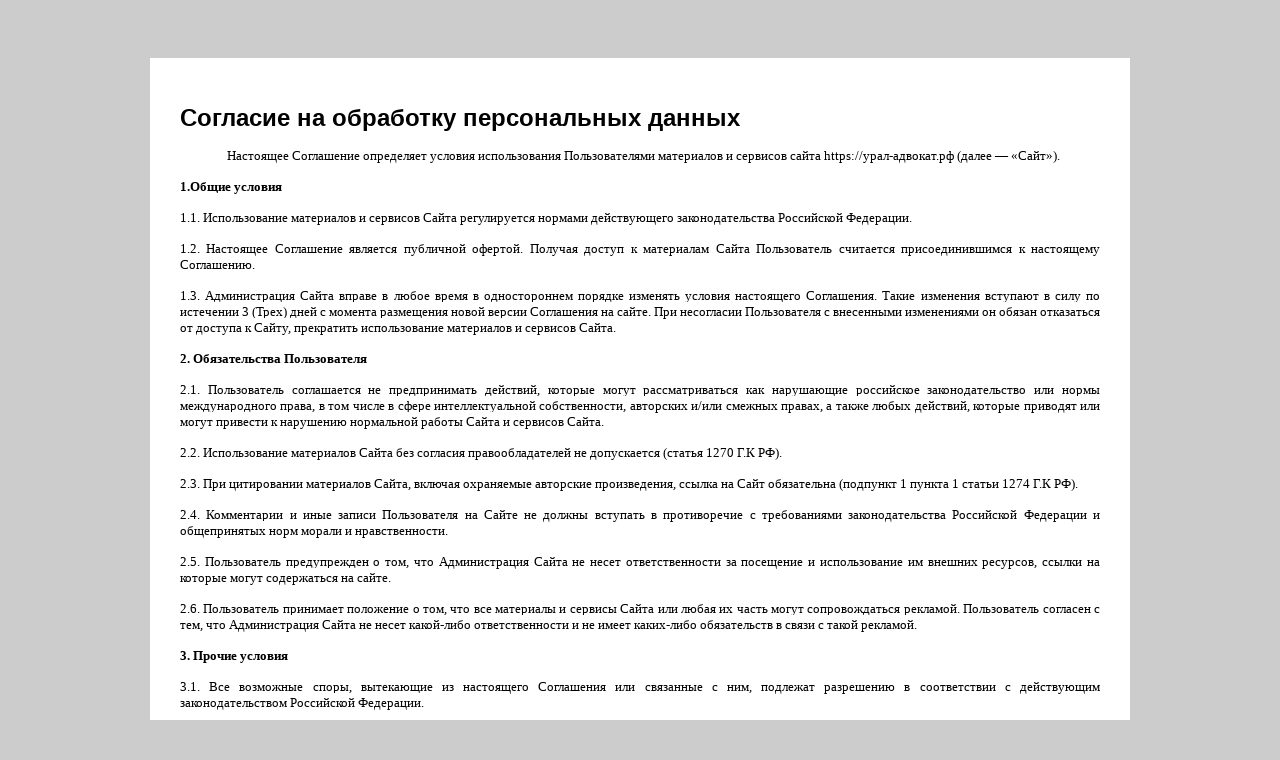

--- FILE ---
content_type: text/html; charset=utf-8
request_url: https://xn----7sbbajl7bd5an5ab.xn--p1ai/user/agreement
body_size: 5337
content:
		

	<html>
	<head>
		<meta name="yandex-verification" content="81fb7a8af291488c" />
<meta name="google-site-verification" content="UPE0J0O9aLgNac2mTw4lqDK7lbLfaWTv4-NRDzsgl5Q" />
<meta name="yandex-verification" content="81fb7a8af291488c" />
<meta name="yandex-verification" content="1cc25c3044447e60" />
<link rel="stylesheet" href="/g/libs/lightgallery-proxy-to-hs/lightgallery.proxy.to.hs.min.css" media="all" async>
<script src="/g/libs/lightgallery-proxy-to-hs/lightgallery.proxy.to.hs.stub.min.js"></script>
<script src="/g/libs/lightgallery-proxy-to-hs/lightgallery.proxy.to.hs.js" async></script>

            <!-- 46b9544ffa2e5e73c3c971fe2ede35a5 -->
            <script src='/shared/s3/js/lang/ru.js'></script>
            <script src='/shared/s3/js/common.min.js'></script>
        <link rel='stylesheet' type='text/css' href='/shared/s3/css/calendar.css' /><link rel="icon" href="/favicon.ico" type="image/x-icon">
	<link rel="apple-touch-icon" href="/thumb/2/LWXycLAsrYVHUeczKuvz_w/r/favicon.png">
	<link rel="apple-touch-icon" sizes="57x57" href="/thumb/2/cSiQoKjZkTMIo0ziQoXd3Q/57c57/favicon.png">
	<link rel="apple-touch-icon" sizes="60x60" href="/thumb/2/ADHYAP_QOPaTX7kCwZk1yQ/60c60/favicon.png">
	<link rel="apple-touch-icon" sizes="72x72" href="/thumb/2/NUeGOwT7ccqi0vKCk5c7CQ/72c72/favicon.png">
	<link rel="apple-touch-icon" sizes="76x76" href="/thumb/2/hXphuvuCGMlCNmPwtBK8JQ/76c76/favicon.png">
	<link rel="apple-touch-icon" sizes="114x114" href="/thumb/2/eu_DCr8HaH-4Fl9Q5T1Yug/114c114/favicon.png">
	<link rel="apple-touch-icon" sizes="120x120" href="/thumb/2/3MmgBXK7FEpfGfzqoDIQig/120c120/favicon.png">
	<link rel="apple-touch-icon" sizes="144x144" href="/thumb/2/j9LDtrtN_JRbLahuwp6tEA/144c144/favicon.png">
	<link rel="apple-touch-icon" sizes="152x152" href="/thumb/2/hJpSN6oEQd3e9064W7B_Jg/152c152/favicon.png">
	<link rel="apple-touch-icon" sizes="180x180" href="/thumb/2/f_vyPxiafrQ-f6zkloMaLQ/180c180/favicon.png">
	
	<meta name="msapplication-TileImage" content="/thumb/2/bmMZwZpxmRExzY98ed18Wg/c/favicon.png">
	<meta name="msapplication-square70x70logo" content="/thumb/2/u4ZCgXlIt0M0m6gZuZtRyQ/70c70/favicon.png">
	<meta name="msapplication-square150x150logo" content="/thumb/2/foNNC3kvbPYBac4AKEENng/150c150/favicon.png">
	<meta name="msapplication-wide310x150logo" content="/thumb/2/4xXaTyEaqfQGm4mLgRUUfg/310c150/favicon.png">
	<meta name="msapplication-square310x310logo" content="/thumb/2/rmdEXcb0zBLSx3J7TTuAiw/310c310/favicon.png">

<!--s3_require-->
<link rel="stylesheet" href="/g/basestyle/1.0.1/user/user.css" type="text/css"/>
<link rel="stylesheet" href="/g/basestyle/1.0.1/anketa/anketa.css" type="text/css"/>
<script type="text/javascript" src="/g/s3/lp/lpc.v4/js/lpc-styling.js"></script>
<link rel="stylesheet" href="/g/s3/lp/lpc.v4/css/popup.styles.css" type="text/css"/>
<link rel="stylesheet" href="/g/basestyle/1.0.1/user/user.blue.css" type="text/css"/>
<script type="text/javascript" src="/g/basestyle/1.0.1/user/user.js"></script>
<link rel="stylesheet" href="/g/basestyle/1.0.1/anketa/anketa.blue.css" type="text/css"/>
<script type="text/javascript" src="/g/basestyle/1.0.1/anketa/anketa.js" async></script>
<link rel="stylesheet" href="/t/v813/images/mosaic/modules_patch.scss.css" type="text/css"/>
<link rel="stylesheet" href="/t/v813/images/mosaic/symbols/symbol-i30xr1roi_styles.css" type="text/css"/>
<link rel="stylesheet" href="/t/v813/images/mosaic/symbols/symbol-if2arczen_styles.css" type="text/css"/>
<link rel="stylesheet" href="/t/v813/images/mosaic/symbols/symbol-i7zmb445p_styles.css" type="text/css"/>
<link rel="stylesheet" href="/t/v813/images/mosaic/symbols/symbol-ic3hlwdtg_styles.css" type="text/css"/>
<link rel="stylesheet" href="/t/v813/images/mosaic/symbols/symbol-imdv3fu4p_styles.css" type="text/css"/>
<link rel="stylesheet" href="/t/v813/images/mosaic/symbols/symbol-iw8688005_styles.css" type="text/css"/>
<!--/s3_require-->

<link rel='stylesheet' type='text/css' href='/t/images/__csspatch/2/patch.css'/>

<!--s3_goal-->
<script src="/g/s3/goal/1.0.0/s3.goal.js"></script>
<script>new s3.Goal({map:{"1573509":{"goal_id":"1573509","object_id":"105100309","event":"submit","system":"metrika","label":"zayavka","code":"anketa"},"1573709":{"goal_id":"1573709","object_id":"105100309","event":"submit","system":"analytics","label":"zayavka","code":"anketa"},"1573909":{"goal_id":"1573909","object_id":"105100509","event":"submit","system":"metrika","label":"zayavka","code":"anketa"},"1574109":{"goal_id":"1574109","object_id":"105100509","event":"submit","system":"analytics","label":"zayavka","code":"anketa"}}, goals: [], ecommerce:[]});</script>
<!--/s3_goal-->

		<title>Согласие на обработку персональных данных</title>
		<meta name="description" content="Согласие на обработку персональных данных">
		<meta name="keywords" content="Согласие на обработку персональных данных">
		<meta name="robots" content="none"/>
		<meta name="revisit-after" content="31 days">
		<meta http-equiv="Content-Type" content="text/html; charset=UTF-8">
		<meta name="viewport" content="width=device-width, initial-scale=1.0, maximum-scale=1.0, user-scalable=no">
		
			<style>
				body, td, div {
					font-size: 15px;
					font-family: arial;
				}
		
				p {
					color: #666;
				}
		
				body {
					padding: 50px 20px 0;
					color: #000000;
					background: #ccc;
					min-width: 280px;
				}
		
				a {
					color: #15c;
					text-decoration: underline;
				}
				
				a:hover {
					text-decoration: none;
				}
				
				img {
					border: 1px solid #c0c0c0;
				}
		
				h1 {
					font-size: 24px;
				}
				
				.personal-data-wrapper {
					max-width: 980px;
					margin: 0 auto;
					background: #fff;
					min-height: 100%;
					margin-bottom: -50px;
				}
				.personal-data-clear {
					height: 50px;
				}
				.personal-data-footer {
					max-width: 980px;
					margin: 0 auto;
					padding: 20px 0;
					height: 10px;
					background: #ccc;
				}
				.personal-data-inner {
					padding: 30px;
				}
			</style>
		
	
	</head>
	
	<body>
		
		<div class="personal-data-wrapper">
			<div class="personal-data-inner">
				<h1>Согласие на обработку персональных данных</h1>
				<p><p style="text-indent: 35.45pt; text-align: justify;"><span style="font-size:12pt"><span style="background:white"><span style="font-family:&quot;Times New Roman&quot;,serif"><span style="font-size:10.0pt"><span style="font-family:&quot;Verdana&quot;,&quot;sans-serif&quot;"><span style="color:black">Настоящее Соглашение определяет условия использования Пользователями материалов и сервисов сайта https://урал-адвокат.рф&nbsp;(далее&nbsp;&mdash; &laquo;Сайт&raquo;).</span></span></span></span></span></span></p>

<p style="text-align: justify;"><span style="font-size:12pt"><span style="background:white"><span style="font-family:&quot;Times New Roman&quot;,serif"><b><span style="font-size:10.0pt"><span style="font-family:&quot;Verdana&quot;,&quot;sans-serif&quot;"><span style="color:black">1.Общие условия</span></span></span></b></span></span></span></p>

<p style="margin-top: 11px; text-align: justify;"><span style="font-size:12pt"><span style="background:white"><span style="font-family:&quot;Times New Roman&quot;,serif"><span style="font-size:10.0pt"><span style="font-family:&quot;Verdana&quot;,&quot;sans-serif&quot;"><span style="color:black">1.1. Использование материалов и сервисов Сайта регулируется нормами действующего законодательства Российской Федерации.</span></span></span></span></span></span></p>

<p style="margin-top: 11px; text-align: justify;"><span style="font-size:12pt"><span style="background:white"><span style="font-family:&quot;Times New Roman&quot;,serif"><span style="font-size:10.0pt"><span style="font-family:&quot;Verdana&quot;,&quot;sans-serif&quot;"><span style="color:black">1.2. Настоящее Соглашение является публичной офертой. Получая доступ к материалам Сайта Пользователь считается присоединившимся к настоящему Соглашению.</span></span></span></span></span></span></p>

<p style="margin-top: 11px; text-align: justify;"><span style="font-size:12pt"><span style="background:white"><span style="font-family:&quot;Times New Roman&quot;,serif"><span style="font-size:10.0pt"><span style="font-family:&quot;Verdana&quot;,&quot;sans-serif&quot;"><span style="color:black">1.3. Администрация Сайта вправе в любое время в одностороннем порядке изменять условия настоящего Соглашения. Такие изменения вступают в силу по истечении 3 (Трех) дней с момента размещения новой версии Соглашения на сайте. При несогласии Пользователя с внесенными изменениями он обязан отказаться от доступа к Сайту, прекратить использование материалов и сервисов Сайта.</span></span></span></span></span></span></p>

<p style="text-align: justify;"><span style="font-size:12pt"><span style="background:white"><span style="font-family:&quot;Times New Roman&quot;,serif"><b><span style="font-size:10.0pt"><span style="font-family:&quot;Verdana&quot;,&quot;sans-serif&quot;"><span style="color:black">2. Обязательства Пользователя</span></span></span></b></span></span></span></p>

<p style="text-align: justify;"><span style="font-size:12pt"><span style="background:white"><span style="font-family:&quot;Times New Roman&quot;,serif"><span style="font-size:10.0pt"><span style="font-family:&quot;Verdana&quot;,&quot;sans-serif&quot;"><span style="color:black">2.1. Пользователь соглашается не предпринимать действий, которые могут рассматриваться как нарушающие российское законодательство или нормы международного права, в том числе в сфере&nbsp;интеллектуальной собственности,&nbsp;авторских&nbsp;и/или&nbsp;смежных правах, а также любых действий, которые приводят или могут привести к нарушению нормальной работы Сайта и сервисов Сайта.</span></span></span></span></span></span></p>

<p style="text-align: justify;"><span style="font-size:12pt"><span style="background:white"><span style="font-family:&quot;Times New Roman&quot;,serif"><span style="font-size:10.0pt"><span style="font-family:&quot;Verdana&quot;,&quot;sans-serif&quot;"><span style="color:black">2.2. Использование материалов Сайта без согласия&nbsp;правообладателей&nbsp;не допускается (статья 1270&nbsp;Г.К РФ). </span></span></span></span></span></span></p>

<p style="text-align: justify;"><span style="font-size:12pt"><span style="background:white"><span style="font-family:&quot;Times New Roman&quot;,serif"><span style="font-size:10.0pt"><span style="font-family:&quot;Verdana&quot;,&quot;sans-serif&quot;"><span style="color:black">2.3. При&nbsp;цитировании&nbsp;материалов Сайта, включая охраняемые авторские произведения, ссылка на Сайт обязательна (подпункт 1 пункта 1 статьи 1274&nbsp;Г.К РФ).</span></span></span></span></span></span></p>

<p style="margin-top: 11px; text-align: justify;"><span style="font-size:12pt"><span style="background:white"><span style="font-family:&quot;Times New Roman&quot;,serif"><span style="font-size:10.0pt"><span style="font-family:&quot;Verdana&quot;,&quot;sans-serif&quot;"><span style="color:black">2.4. Комментарии и иные записи Пользователя на Сайте не должны вступать в противоречие с требованиями законодательства Российской Федерации и общепринятых норм морали и нравственности.</span></span></span></span></span></span></p>

<p style="margin-top: 11px; text-align: justify;"><span style="font-size:12pt"><span style="background:white"><span style="font-family:&quot;Times New Roman&quot;,serif"><span style="font-size:10.0pt"><span style="font-family:&quot;Verdana&quot;,&quot;sans-serif&quot;"><span style="color:black">2.5. Пользователь предупрежден о том, что Администрация Сайта не несет ответственности за посещение и использование им внешних ресурсов, ссылки на которые могут содержаться на сайте.</span></span></span></span></span></span></p>

<p style="margin-top: 11px; text-align: justify;"><span style="font-size:12pt"><span style="background:white"><span style="font-family:&quot;Times New Roman&quot;,serif"><span style="font-size:10.0pt"><span style="font-family:&quot;Verdana&quot;,&quot;sans-serif&quot;"><span style="color:black">2.6. Пользователь принимает положение о том, что все материалы и сервисы Сайта или любая их часть могут сопровождаться рекламой. Пользователь согласен с тем, что Администрация Сайта не несет какой-либо ответственности и не имеет каких-либо обязательств в связи с такой рекламой.</span></span></span></span></span></span></p>

<p style="margin-top: 11px; text-align: justify;"><span style="font-size:12pt"><span style="background:white"><span style="font-family:&quot;Times New Roman&quot;,serif"><b><span style="font-size:10.0pt"><span style="font-family:&quot;Verdana&quot;,&quot;sans-serif&quot;"><span style="color:black">3. Прочие условия</span></span></span></b></span></span></span></p>

<p style="margin-top: 11px; text-align: justify;"><span style="font-size:12pt"><span style="background:white"><span style="font-family:&quot;Times New Roman&quot;,serif"><span style="font-size:10.0pt"><span style="font-family:&quot;Verdana&quot;,&quot;sans-serif&quot;"><span style="color:black">3.1. Все возможные споры, вытекающие из настоящего Соглашения или связанные с ним, подлежат разрешению в соответствии с действующим законодательством Российской Федерации.</span></span></span></span></span></span></p>

<p style="margin-top: 11px; text-align: justify;"><span style="font-size:12pt"><span style="background:white"><span style="font-family:&quot;Times New Roman&quot;,serif"><span style="font-size:10.0pt"><span style="font-family:&quot;Verdana&quot;,&quot;sans-serif&quot;"><span style="color:black">3.2. Ничто в Соглашении не может пониматься как установление между Пользователем и Администрации Сайта агентских отношений, отношений товарищества, отношений по совместной деятельности, отношений личного найма, либо каких-то иных отношений, прямо не предусмотренных Соглашением.</span></span></span></span></span></span></p>

<p style="margin-top: 11px; text-align: justify;"><span style="font-size:12pt"><span style="background:white"><span style="font-family:&quot;Times New Roman&quot;,serif"><span style="font-size:10.0pt"><span style="font-family:&quot;Verdana&quot;,&quot;sans-serif&quot;"><span style="color:black">3.3. Признание судом какого-либо положения Соглашения недействительным или не подлежащим принудительному исполнению не влечет недействительности иных положений Соглашения.</span></span></span></span></span></span></p>

<p style="text-align: justify;"><span style="font-size:12pt"><span style="background:white"><span style="font-family:&quot;Times New Roman&quot;,serif"><span style="font-size:10.0pt"><span style="font-family:&quot;Verdana&quot;,&quot;sans-serif&quot;"><span style="color:black">3.4. Бездействие со стороны Администрации Сайта в случае нарушения кем-либо из Пользователей положений Соглашения не лишает Администрацию Сайта права предпринять позднее соответствующие действия в защиту своих интересов и&nbsp;защиту авторских прав&nbsp;на охраняемые в соответствии с законодательством материалы Сайта.</span></span></span></span></span></span></p>

<p style="text-align: justify;"><span style="font-size:12pt"><span style="background:white"><span style="font-family:&quot;Times New Roman&quot;,serif"><b><span style="font-size:10.0pt"><span style="font-family:&quot;Verdana&quot;,&quot;sans-serif&quot;"><span style="color:black">Пользователь подтверждает, что ознакомлен со всеми пунктами настоящего Соглашения и безусловно принимает их.</span></span></span></b></span></span></span></p></p>
			</div>
			<div class="personal-data-clear"></div>
		</div>
		<div class="personal-data-footer">
			&copy; <a class="back" href="https://урал-адвокат.рф/">Все права защищены. Адвокат Алексей Благодов </a>
		</div>
		
	
<!-- assets.bottom -->
<!-- </noscript></script></style> -->
<script src="/my/s3/js/site.min.js?1766735747" ></script>
<script src="/my/s3/js/site/defender.min.js?1766735747" ></script>
<script src="https://cp.onicon.ru/loader/59f3019328668819048b45c3.js" data-auto async></script>
<script >/*<![CDATA[*/
var megacounter_key="593ed3473e8a747d3b56a1e70cde3bbb";
(function(d){
    var s = d.createElement("script");
    s.src = "//counter.megagroup.ru/loader.js?"+new Date().getTime();
    s.async = true;
    d.getElementsByTagName("head")[0].appendChild(s);
})(document);
/*]]>*/</script>
<script >/*<![CDATA[*/
$ite.start({"sid":1790505,"vid":1801118,"aid":2120015,"stid":4,"cp":21,"active":true,"domain":"xn----7sbbajl7bd5an5ab.xn--p1ai","lang":"ru","trusted":false,"debug":false,"captcha":3,"onetap":[{"provider":"vkontakte","provider_id":"51946783","code_verifier":"mzIJlDzlYMZ2kUJziMNNyNDzWNIdlwYhzZONFMMwD1c"}]});
/*]]>*/</script>
<!-- /assets.bottom -->
</body>
	</html>


--- FILE ---
content_type: text/css
request_url: https://xn----7sbbajl7bd5an5ab.xn--p1ai/t/v813/images/mosaic/symbols/symbol-i30xr1roi_styles.css
body_size: 5193
content:
@font-face { font-family: "Inter"; font-weight: 100; font-style: normal; font-display: swap; src: url("/g/fonts/inter/inter-t.woff2") format("woff2"), url("/g/fonts/inter/inter-t.woff") format("woff");}
@font-face { font-family: "Inter"; font-weight: 200; font-style: normal; font-display: swap; src: url("/g/fonts/inter/inter-e-l.woff2") format("woff2"), url("/g/fonts/inter/inter-e-l.woff") format("woff");}
@font-face { font-family: "Inter"; font-weight: 300; font-style: normal; font-display: swap; src: url("/g/fonts/inter/inter-l.woff2") format("woff2"), url("/g/fonts/inter/inter-l.woff") format("woff");}
@font-face { font-family: "Inter"; font-weight: 400; font-style: normal; font-display: swap; src: url("/g/fonts/inter/inter-r.woff2") format("woff2"), url("/g/fonts/inter/inter-r.woff") format("woff");}
@font-face { font-family: "Inter"; font-weight: 500; font-style: normal; font-display: swap; src: url("/g/fonts/inter/inter-m.woff2") format("woff2"), url("/g/fonts/inter/inter-m.woff") format("woff");}
@font-face { font-family: "Inter"; font-weight: 600; font-style: normal; font-display: swap; src: url("/g/fonts/inter/inter-s-b.woff2") format("woff2"), url("/g/fonts/inter/inter-s-b.woff") format("woff");}
@font-face { font-family: "Inter"; font-weight: 700; font-style: normal; font-display: swap; src: url("/g/fonts/inter/inter-b.woff2") format("woff2"), url("/g/fonts/inter/inter-b.woff") format("woff");}
@font-face { font-family: "Inter"; font-weight: 800; font-style: normal; font-display: swap; src: url("/g/fonts/inter/inter-e-b.woff2") format("woff2"), url("/g/fonts/inter/inter-e-b.woff") format("woff");}
@font-face { font-family: "Inter"; font-weight: 900; font-style: normal; font-display: swap; src: url("/g/fonts/inter/inter-bl.woff2") format("woff2"), url("/g/fonts/inter/inter-bl.woff") format("woff");}
:root {
	--color-ikn6so44y: 0, 0, 0;
	--color-ivt4j3r7j: 255, 255, 255;
	--color-iqtna9vrh: 22, 22, 22;
	--color-iq24zvt6e: 22, 22, 22;
	--color-iygn0o17c: 155, 155, 155;
	--color-in5z0f8lf: 155, 155, 155;
	--color-i992s2xau: 155, 155, 155;
	--color-itmf7v3qs: 155, 155, 155;
	--color-i3yrgzqsu: 0, 0, 0;
	--color-i1dgcn71p: 255, 255, 255;
	--color-i3u7a0x4j: 255, 255, 255;
	--color-i8oo3oal9: 255, 255, 255;
	--color-i2g3378ra: 255, 255, 255;
	--color-i3u8d3ny3: 22, 22, 22;
	--color-ijxhvw39c: 169, 169, 169;
	--color-i9b7or9kd: 169, 169, 169;
	--color-i3znjy61p: 255, 255, 255;
	--color-ij74e77yj: 169, 169, 169;
	--color-iofrtflpo: 245, 245, 245;
	--color-in9is4nno: 22, 22, 22;
	--color-i1lj1hjn0: 169, 169, 169;
	--color-iq1r1fw5z: 169, 169, 169;
	--color-ibx64wsg5: 255, 255, 255;
	--color-ihxu9raro: 169, 169, 169;
	--color-iilz69ej5: 245, 245, 245;
	--color-ith9zbykv: 22, 22, 22;
	--color-ibtja0tms: 169, 169, 169;
	--color-i8lr60z5w: 169, 169, 169;
	--color-ij5381cv6: 255, 255, 255;
	--color-id3w5reg7: 169, 169, 169;
	--color-i1h8bs8np: 247, 243, 240;
	--color-i4iu446ll: 22, 22, 22;
	--color-iaq841bun: 169, 169, 169;
	--color-i8y57r4up: 169, 169, 169;
	--color-iqsinmgxc: 255, 255, 255;
	--color-iob61hrnv: 169, 169, 169;
	--color-i2phn3rvc: 245, 245, 245;
	--color-ic2789lpz: 22, 22, 22;
	--color-iko0npvdd: 169, 169, 169;
	--color-ioqncd8ys: 169, 169, 169;
	--color-iicklq5za: 169, 169, 169;
	--color-ivtckcngt: 169, 169, 169;
	--color-i8fmras2o: 248, 248, 248;
	--color-ih1xhbodg: 255, 255, 255;
	--color-iziihl6aj: 255, 255, 255;
	--color-i0fbx45bl: 255, 255, 255;
	--color-iwx5hl5vj: 255, 255, 255;
	--color-iiv5vn0dk: 247, 243, 240;
	--color-ivvxanzau: 22, 22, 22;
	--color-ij1zm3vjc: 221, 221, 221;
	--color-ibsu2u4k7: 255, 255, 255;
	--color-ir9qs9cvq: 255, 255, 255;
	--color-ilrqwms13: 22, 22, 22;
	--color-itz6ms9oi: 255, 0, 0;
	--color-id10bku42: 128, 128, 128;
	--color-iqurj6vg0: 128, 128, 128;
	--color-ig0rx05tx: 128, 128, 128;
	--color-iaz7f6nlp: 128, 128, 128;
	--color-ir39sdr8i: 128, 128, 128;
	--color-i9ql7mipw: 0, 0, 0;
	--color-ih0k3larf: 0, 0, 0;
	--color-irq9xswa2: 128, 128, 128;
	--color-iw70tg279: 128, 128, 128;
	--color-inxi4e5p5: 128, 128, 128;
	--color-isj083v3p: 128, 128, 128;
	--color-ildy5nf13: 0, 0, 0;
	--color-izq80fy8m: 0, 0, 0;
	--color-ipe709ocw: 15, 72, 127;
	--color-iyarzgcda: 217, 17, 84;
	--color-iqxvz3vfj: 15, 72, 127;
	--color-i7k6pyhqs: 197, 197, 197;
	--color-iwkmaqj4c: 197, 197, 197;
	--color-ih4zhssvp: 197, 197, 197;
	--color-iu2u89yio: 197, 197, 197;
	--color-ii2bimixh: 197, 197, 197;
	--color-ies5uq2xv: 255, 0, 0;
	--color-i2hu4wtsh: 85, 85, 85;
	--color-iewbmddvh: 0, 0, 255;
	--color-iiyu3px6a: 0, 0, 255;
	--color-ii1r5unms: 255, 255, 255;
	--color-i2cv6gvi6: 22, 22, 22;
	--color-ivflyd903: 22, 22, 22;
	--color-ipuxf23wp: 255, 255, 255;
	--color-iu94ud9cj: 22, 22, 22;
	--color-ic6bocq96: 22, 22, 22;
	--color-ivmmfu10v: 22, 22, 22;
	--color-ikw0vhdea: 255, 255, 255;
	--color-iyjyxnc87: 22, 22, 22;
	--color-i2azm72jv: 22, 22, 22;
	--color-is151prsg: 221, 221, 221;
	--color-icy2zlywc: 221, 221, 221;
	--color-iga20p4rn: 15, 72, 127;
	--color-ihimm2lgc: 10, 50, 92;
}

.mosaic-popup--u-i30xr1roi { position: fixed; top: 0px; left: 0px; font-size: 12px; z-index: 11 }
.mosaic-popup__inner-bg--u-iv2ib0aga { position: fixed; top: 0px; right: 0px; left: 0px; bottom: 0px; background-color: rgba(var(--color-ikn6so44y), 0.5); display: none; justify-content: center; -webkit-box-align: start; -ms-flex-align: start; align-items: flex-start; opacity: 0; transition-duration: 500ms; transition-timing-function: ease; transition-delay: 0ms; transition-property: all; overflow-y: auto; padding-top: 20px; padding-bottom: 20px }
.mosaic-popup__inner-data--u-i2ad8khbl { position: relative; width: 360px; max-width: 100vw; background-color: rgba(var(--color-ivt4j3r7j), 1); margin-top: auto; margin-right: auto; margin-bottom: auto; margin-left: auto; border-top-left-radius: 16px; border-top-right-radius: 16px; border-bottom-right-radius: 16px; border-bottom-left-radius: 16px; padding-left: 40px; padding-right: 40px; padding-top: 50px; padding-bottom: 50px }
.mosaic-popup__close--u-ik4e84dv4 { cursor: pointer; position: absolute; right: 0px; top: 0px; min-width: 32px; min-height: 32px; text-align: center; z-index: 1; display: -webkit-box; display: -ms-flexbox; display: flex;  -webkit-box-align: center; -ms-flex-align: center; align-items: center; justify-content: center }
.svg_image--u-iqgbbrr34 { position: relative; display: -webkit-inline-box; display: -ms-inline-flexbox; display: inline-flex; vertical-align: top; justify-content: center;  -webkit-box-align: center; -ms-flex-align: center; align-items: center; width: 20px; height: 20px; overflow-x: hidden; overflow-y: hidden }
.svg_image--u-iqgbbrr34 .path-ilytjzxao { fill: rgba(var(--color-i2azm72jv), 1) }
.mosaic-form--u-ic10h3tlf { display: -webkit-box; display: -ms-flexbox; display: flex; padding-bottom: 0px; padding-right: 0px; padding-left: 0px; background-image: none; background-repeat: repeat; background-position: 0 0; background-size: auto; background-attachment: scroll; -webkit-box-orient: vertical; -webkit-box-direction: normal; -ms-flex-direction: column; flex-direction: column; -webkit-box-align: stretch; -ms-flex-align: stretch; align-items: stretch; margin-left: 0px; margin-right: 0px; justify-content: center; width: 100%; padding-top: 0px; flex-shrink: 0; background-color: rgba(var(--color-ii1r5unms), 1); border-top-left-radius: 24px; border-top-right-radius: 24px; border-bottom-right-radius: 24px; border-bottom-left-radius: 24px }
.mosaic-form--u-ic10h3tlf * { outline-style: none }
.mosaic-form--u-ic10h3tlf .button__text { font-size: 17px; font-weight: 400; font-family: Inter, sans-serif; color: rgba(var(--color-ipuxf23wp), 1) }
.mosaic-form--u-ic10h3tlf .div--u-i0ps6d55r { display: -webkit-box; display: -ms-flexbox; display: flex; justify-content: flex-start }
.mosaic-form--u-ic10h3tlf .div--u-i91wopler { padding-bottom: 0px; display: -webkit-box; display: -ms-flexbox; display: flex; justify-content: center; width: 100%; margin-left: 0px; margin-right: 0px; -webkit-box-align: stretch; -ms-flex-align: stretch; align-items: stretch; overflow-x: visible; overflow-y: visible; position: static; -webkit-box-orient: vertical; -webkit-box-direction: normal; -ms-flex-direction: column; flex-direction: column }
.mosaic-form--u-ic10h3tlf .div--u-ixzqbu8kc { display: -webkit-box; display: -ms-flexbox; display: flex; -webkit-box-orient: horizontal; -webkit-box-direction: reverse; -ms-flex-direction: row-reverse; flex-direction: row-reverse; padding-left: 0px }
.mosaic-form--u-ic10h3tlf .div--u-iz0a9839b { display: -webkit-box; display: -ms-flexbox; display: flex; -webkit-box-orient: horizontal; -webkit-box-direction: reverse; -ms-flex-direction: row-reverse; flex-direction: row-reverse; padding-left: 0px }
.mosaic-form--u-ic10h3tlf .mosaic-form__button { display: -webkit-box; display: -ms-flexbox; display: flex; cursor: pointer; vertical-align: top; padding-top: 12px; padding-right: 24px; padding-bottom: 12px; padding-left: 24px; position: relative; text-decoration-line: none; border-top-width: 0px; border-right-width: 0px; border-bottom-width: 0px; border-left-width: 0px; border-top-style: none; border-right-style: none; border-bottom-style: none; border-left-style: none;  -webkit-box-align: center; -ms-flex-align: center; align-items: center; width: auto; transition-property: all; transition-duration: 600ms; transition-delay: 0ms; transition-timing-function: ease; -webkit-box-flex: 0; -ms-flex-positive: 0; flex-grow: 0; flex-shrink: 1; background-color: rgba(var(--color-ipe709ocw), 1); min-height: auto; background-image: none; background-repeat: repeat; background-position: 0 0; background-size: auto; background-attachment: scroll; margin-top: 20px; margin-bottom: 0px; border-top-left-radius: 32px; border-top-right-radius: 32px; border-bottom-right-radius: 32px; border-bottom-left-radius: 32px; box-shadow: none }
.mosaic-form--u-ic10h3tlf .mosaic-form__checkbox-icon { display: none; width: 15px; height: 15px; flex-shrink: 0; border-top-left-radius: 2px; border-bottom-left-radius: 2px; border-bottom-right-radius: 2px; border-top-right-radius: 2px; border-top-width: 1px; border-right-width: 1px; border-bottom-width: 1px; border-left-width: 1px; border-top-style: solid; border-right-style: solid; border-bottom-style: solid; border-left-style: solid; border-top-color: rgba(var(--color-irq9xswa2), 1); border-right-color: rgba(var(--color-iw70tg279), 1); border-bottom-color: rgba(var(--color-inxi4e5p5), 1); border-left-color: rgba(var(--color-isj083v3p), 1); background-color: rgba(var(--color-ildy5nf13), 0.2) }
.mosaic-form--u-ic10h3tlf .mosaic-form__count-text { color: rgba(var(--color-ikw0vhdea), 0.4); font-weight: 500; font-size: 13px }
.mosaic-form--u-ic10h3tlf .mosaic-form__date { width: 100%; display: block; height: 50px; border-top-width: 1px; border-right-width: 1px; border-bottom-width: 1px; border-left-width: 1px; border-top-style: none; border-right-style: none; border-bottom-style: solid; border-left-style: none; border-top-color: rgba(var(--color-i1lj1hjn0), 1); border-right-color: rgba(var(--color-iq1r1fw5z), 1); border-bottom-color: rgba(var(--color-ibx64wsg5), 0.3); border-left-color: rgba(var(--color-ihxu9raro), 1); padding-bottom: 15px; padding-top: 15px; padding-left: 25px; padding-right: 25px; background-color: rgba(var(--color-iilz69ej5), 1); font-size: 13px; font-weight: 500; margin-left: 0px; margin-right: 0px; background-image: none; background-repeat: repeat; background-position: 0 0; background-size: auto; background-attachment: scroll; color: rgba(var(--color-ith9zbykv), 1); border-top-left-radius: 12px; border-top-right-radius: 12px; border-bottom-right-radius: 12px; border-bottom-left-radius: 12px }
.mosaic-form--u-ic10h3tlf .mosaic-form__date-interval { -webkit-box-flex: 1; -ms-flex-positive: 1; flex-grow: 1; height: 50px; width: 100%; border-top-width: 1px; border-right-width: 1px; border-bottom-width: 1px; border-left-width: 1px; border-top-style: none; border-right-style: none; border-bottom-style: solid; border-left-style: none; border-top-color: rgba(var(--color-ibtja0tms), 1); border-right-color: rgba(var(--color-i8lr60z5w), 1); border-bottom-color: rgba(var(--color-ij5381cv6), 0.3); border-left-color: rgba(var(--color-id3w5reg7), 1); padding-bottom: 8px; padding-top: 8px; padding-left: 25px; padding-right: 25px; background-color: rgba(var(--color-i1h8bs8np), 1); cursor: pointer; border-top-left-radius: 0px; border-top-right-radius: 0px; border-bottom-right-radius: 0px; border-bottom-left-radius: 0px; font-weight: 500; color: rgba(var(--color-i4iu446ll), 1) }
.mosaic-form--u-ic10h3tlf .mosaic-form__date-interval-container { display: -webkit-box; display: -ms-flexbox; display: flex;  -webkit-box-align: center; -ms-flex-align: center; align-items: center }
.mosaic-form--u-ic10h3tlf .mosaic-form__date-interval-delimiter { width: 15px; height: 2px; flex-shrink: 0; background-color: rgba(var(--color-ij1zm3vjc), 1); margin-right: 15px; margin-left: 15px; color: rgba(var(--color-ibsu2u4k7), 1); border-bottom-color: rgba(var(--color-ir9qs9cvq), 0.2) }
.mosaic-form--u-ic10h3tlf .mosaic-form__error { color: rgba(var(--color-ilrqwms13), 1); font-size: 11px; font-weight: 500 }
.mosaic-form--u-ic10h3tlf .mosaic-form__field { margin-bottom: 5px; font-size: 14px; margin-top: 5px; display: block; width: 100%; margin-right: auto; margin-left: 0px; -webkit-box-orient: horizontal; -webkit-box-direction: normal; -ms-flex-direction: row; flex-direction: row; -webkit-box-align: start; -ms-flex-align: start; align-items: flex-start; padding-left: 0px; padding-right: 0px; background-color: rgba(var(--color-i3yrgzqsu), 0); border-top-color: rgba(var(--color-i1dgcn71p), 0); border-right-color: rgba(var(--color-i3u7a0x4j), 0); border-bottom-color: rgba(var(--color-i8oo3oal9), 0); border-left-color: rgba(var(--color-i2g3378ra), 0); background-image: none; background-repeat: repeat; background-position: 0 0; background-size: auto; background-attachment: scroll }
.mosaic-form--u-ic10h3tlf .mosaic-form__file-button-placeholder { border-top-left-radius: 3px; border-top-right-radius: 3px; border-bottom-right-radius: 3px; border-bottom-left-radius: 3px; padding-top: 5px; padding-bottom: 5px; padding-right: 10px; padding-left: 10px; font-size: 12px; font-weight: 500 }
.mosaic-form--u-ic10h3tlf .mosaic-form__header { display: -webkit-box; display: -ms-flexbox; display: flex; margin-bottom: 5px; color: rgba(var(--color-iq24zvt6e), 1); border-top-color: rgba(var(--color-iygn0o17c), 1); border-right-color: rgba(var(--color-in5z0f8lf), 1); border-bottom-color: rgba(var(--color-i992s2xau), 1); border-left-color: rgba(var(--color-itmf7v3qs), 1) }
.mosaic-form--u-ic10h3tlf .mosaic-form__label { display: -webkit-inline-box; display: -ms-inline-flexbox; display: inline-flex; -webkit-box-align: start; -ms-flex-align: start; align-items: flex-start; margin-top: 5px; margin-bottom: 5px; -webkit-box-orient: horizontal; -webkit-box-direction: normal; -ms-flex-direction: row; flex-direction: row }
.mosaic-form--u-ic10h3tlf .mosaic-form__name { font-weight: 500; font-size: 13px; color: rgba(var(--color-i3u8d3ny3), 1) }
.mosaic-form--u-ic10h3tlf .mosaic-form__note { font-size: 12px; color: rgba(var(--color-id10bku42), 1) }
.mosaic-form--u-ic10h3tlf .mosaic-form__radio-icon { display: none; width: 14px; height: 14px; flex-shrink: 0; border-top-left-radius: 50%; border-top-right-radius: 50%; border-bottom-right-radius: 50%; border-bottom-left-radius: 50%; border-top-width: 1px; border-right-width: 1px; border-bottom-width: 1px; border-left-width: 1px; border-top-style: solid; border-right-style: solid; border-bottom-style: solid; border-left-style: solid; border-top-color: rgba(var(--color-iqurj6vg0), 1); border-right-color: rgba(var(--color-ig0rx05tx), 1); border-bottom-color: rgba(var(--color-iaz7f6nlp), 1); border-left-color: rgba(var(--color-ir39sdr8i), 1); background-color: rgba(var(--color-i9ql7mipw), 0.2) }
.mosaic-form--u-ic10h3tlf .mosaic-form__required { color: rgba(var(--color-itz6ms9oi), 1) }
.mosaic-form--u-ic10h3tlf .mosaic-form__select { width: 100%; display: block; height: 50px; border-top-width: 1px; border-right-width: 1px; border-bottom-width: 1px; border-left-width: 1px; border-top-style: solid; border-right-style: solid; border-bottom-style: solid; border-left-style: solid; border-top-color: rgba(var(--color-iko0npvdd), 1); border-right-color: rgba(var(--color-ioqncd8ys), 1); border-bottom-color: rgba(var(--color-iicklq5za), 1); border-left-color: rgba(var(--color-ivtckcngt), 1); padding-bottom: 8px; padding-top: 8px; padding-left: 10px; padding-right: 10px; background-color: rgba(var(--color-i8fmras2o), 1); border-top-left-radius: 2px; border-top-right-radius: 2px; border-bottom-right-radius: 2px; border-bottom-left-radius: 2px }
.mosaic-form--u-ic10h3tlf .mosaic-form__select-multiple { width: 100%; display: block; border-top-width: 1px; border-right-width: 1px; border-bottom-width: 1px; border-left-width: 1px; border-top-style: solid; border-right-style: solid; border-bottom-style: solid; border-left-style: solid; border-top-color: rgba(var(--color-ih1xhbodg), 0.3); border-right-color: rgba(var(--color-iziihl6aj), 0.3); border-bottom-color: rgba(var(--color-i0fbx45bl), 0.3); border-left-color: rgba(var(--color-iwx5hl5vj), 0.3); padding-bottom: 8px; padding-top: 8px; padding-left: 10px; padding-right: 10px; background-color: rgba(var(--color-iiv5vn0dk), 1); border-top-left-radius: 0px; border-top-right-radius: 0px; border-bottom-right-radius: 0px; border-bottom-left-radius: 0px; font-size: 12px; font-weight: 500; color: rgba(var(--color-ivvxanzau), 1) }
.mosaic-form--u-ic10h3tlf .mosaic-form__success--u-ie1wvws9n { font-size: 16px }
.mosaic-form--u-ic10h3tlf .mosaic-form__success__text--u-its52nntb { text-align: center; font-weight: 500; font-size: 16px; color: rgba(var(--color-iyjyxnc87), 1) }
.mosaic-form--u-ic10h3tlf .mosaic-form__text { width: 100%; display: block; height: 50px; border-top-width: 1px; border-right-width: 1px; border-bottom-width: 1px; border-left-width: 1px; border-top-style: none; border-right-style: none; border-bottom-style: solid; border-left-style: none; border-top-color: rgba(var(--color-ijxhvw39c), 1); border-right-color: rgba(var(--color-i9b7or9kd), 1); border-bottom-color: rgba(var(--color-i3znjy61p), 0.3); border-left-color: rgba(var(--color-ij74e77yj), 1); padding-bottom: 15px; padding-top: 15px; padding-left: 25px; padding-right: 25px; background-color: rgba(var(--color-iofrtflpo), 1); font-size: 13px; font-weight: 500; margin-left: 0px; margin-right: 0px; background-image: none; background-repeat: repeat; background-position: 0 0; background-size: auto; background-attachment: scroll; color: rgba(var(--color-in9is4nno), 1); border-top-left-radius: 12px; border-top-right-radius: 12px; border-bottom-right-radius: 12px; border-bottom-left-radius: 12px }
.mosaic-form--u-ic10h3tlf .mosaic-form__textarea { width: 100%; display: block; height: 50px; border-top-width: 1px; border-right-width: 1px; border-bottom-width: 1px; border-left-width: 1px; border-top-style: none; border-right-style: none; border-bottom-style: solid; border-left-style: none; border-top-color: rgba(var(--color-iaq841bun), 1); border-right-color: rgba(var(--color-i8y57r4up), 1); border-bottom-color: rgba(var(--color-iqsinmgxc), 0.3); border-left-color: rgba(var(--color-iob61hrnv), 1); padding-bottom: 15px; padding-top: 15px; padding-left: 25px; padding-right: 25px; background-color: rgba(var(--color-i2phn3rvc), 1); color: rgba(var(--color-ic2789lpz), 1); font-size: 13px; font-weight: 500; border-top-left-radius: 12px; border-top-right-radius: 12px; border-bottom-right-radius: 12px; border-bottom-left-radius: 12px }
.mosaic-form--u-ic10h3tlf .mosaic-form__title--u-ieqpnvrxb { font-size: 25px; line-height: normal; margin-bottom: 10px; text-align: left; color: rgba(var(--color-iqtna9vrh), 1); font-weight: 600; text-transform: uppercase; padding-right: 0px; padding-left: 0px; font-family: Inter, sans-serif }
.mosaic-form--u-ic10h3tlf .mosaic-form__upload-count-container { display: -webkit-box; display: -ms-flexbox; display: flex }
.mosaic-form--u-ic10h3tlf .mosaic-form__upload-progress { border-top-width: 1px; border-right-width: 1px; border-bottom-width: 1px; border-left-width: 1px; border-top-style: solid; border-right-style: solid; border-bottom-style: solid; border-left-style: solid; border-top-color: rgba(var(--color-i7k6pyhqs), 1); border-right-color: rgba(var(--color-iwkmaqj4c), 1); border-bottom-color: rgba(var(--color-ih4zhssvp), 1); border-left-color: rgba(var(--color-iu2u89yio), 1); margin-bottom: 10px; padding-top: 10px; padding-bottom: 10px; padding-left: 10px; padding-right: 10px; right: 10px }
.mosaic-form--u-ic10h3tlf .mosaic-form__value { margin-left: 5px }
.mosaic-form--u-ic10h3tlf .progressBarComplete { font-size: 0px; width: 0px; height: 4px; background-color: rgba(var(--color-iiyu3px6a), 1); margin-top: 2px }
.mosaic-form--u-ic10h3tlf .progressBarInProgress { font-size: 0px; width: 0px; height: 4px; background-color: rgba(var(--color-iewbmddvh), 1); margin-top: 2px }
.mosaic-form--u-ic10h3tlf .progressBarStatus { margin-top: 2px; width: 337px; font-size: 0.6em; text-align: left }
.mosaic-form--u-ic10h3tlf .progressCancel { font-size: 0px; display: block; height: 14px; width: 14px; position: absolute; right: 0px; top: 0px; text-align: center; background-color: rgba(var(--color-ies5uq2xv), 1) }
.mosaic-form--u-ic10h3tlf .progressContainer { position: relative }
.mosaic-form--u-ic10h3tlf .progressName { font-size: 0.7em; font-weight: 700; color: rgba(var(--color-i2hu4wtsh), 1); width: 323px; text-align: left; overflow-x: hidden; overflow-y: hidden }
.mosaic-form--u-ic10h3tlf .progressWrapper { padding-top: 8px; padding-right: 0px; padding-bottom: 5px; padding-left: 0px; border-top-width: 1px; border-top-style: solid; border-top-color: rgba(var(--color-ii2bimixh), 1) }
.mosaic-form--u-ic10h3tlf .text--u-ipe1af6rn { text-align: left; font-size: 14px; color: rgba(var(--color-i2cv6gvi6), 0.7); margin-bottom: 20px; line-height: 20px; font-weight: 500 }
.mosaic-form--u-ic10h3tlf .mosaic-form__button:hover, .mosaic-form--u-ic10h3tlf .mosaic-form__button.is-hover { box-shadow: none; background-image: linear-gradient(rgba(var(--color-ihimm2lgc), 1) 0%, rgba(var(--color-ihimm2lgc), 1) 100%); background-repeat: no-repeat; background-position: left 0px top 0px; background-size: auto; background-attachment: scroll }
.mosaic-form--u-ic10h3tlf .mosaic-form__checkbox-icon:hover, .mosaic-form--u-ic10h3tlf .mosaic-form__checkbox-icon.is-hover { background-image: url("/d/fgs16_image-placeholder.png"); background-position: center center; background-repeat: no-repeat }
.mosaic-form--u-ic10h3tlf .mosaic-form__radio-icon:hover, .mosaic-form--u-ic10h3tlf .mosaic-form__radio-icon.is-hover { background-image: url("/d/fgs16_image-placeholder.png"); background-position: center center; background-repeat: no-repeat }
.mosaic-form--u-ic10h3tlf .mosaic-form__text:focus, .mosaic-form--u-ic10h3tlf .mosaic-form__text.is-focus { box-shadow: inset 0px 0px 0px 1px rgba(var(--color-is151prsg), 1) }
.mosaic-form--u-ic10h3tlf .mosaic-form__text::placeholder { color: rgba(var(--color-ivflyd903), 0.5) }
.mosaic-form--u-ic10h3tlf .mosaic-form__textarea:focus, .mosaic-form--u-ic10h3tlf .mosaic-form__textarea.is-focus { box-shadow: inset 0px 0px 0px 1px rgba(var(--color-icy2zlywc), 1) }
.mosaic-form--u-ic10h3tlf .mosaic-form__textarea::placeholder { color: rgba(var(--color-iu94ud9cj), 0.5) }
.mosaic-form--u-ic10h3tlf .progressWrapper:first-child { padding-top: 0px; border-top-width: 0px }
.mosaic-form--u-ic10h3tlf .progressWrapper:last-child { padding-bottom: 0px }
.mosaic-form--u-ic10h3tlf .mosaic-form__checkbox ~ .mosaic-form__value { color: rgba(var(--color-ic6bocq96), 1); font-size: 13px; font-weight: 500; line-height: 24px }
.mosaic-form--u-ic10h3tlf .mosaic-form__field--u-i5gttvgsi .mosaic-form__header { display: none }
.mosaic-form--u-ic10h3tlf .mosaic-form__field--u-i6ucav5ug .mosaic-form__name { display: none }
.mosaic-form--u-ic10h3tlf .mosaic-form__field--u-i6ucav5ug .mosaic-form__required { display: none }
.mosaic-form--u-ic10h3tlf .mosaic-form__field--u-ilf847je1 .mosaic-form__name { display: none }
.mosaic-form--u-ic10h3tlf .mosaic-form__field--u-ilf847je1 .mosaic-form__required { display: none }
.mosaic-form--u-ic10h3tlf .mosaic-form__radio ~ .mosaic-form__value { color: rgba(var(--color-ivmmfu10v), 1); font-size: 12px; font-weight: 500 }
.mosaic-form--u-ic10h3tlf .mosaic-form__button:hover .button__text, .mosaic-form--u-ic10h3tlf .mosaic-form__button.is-hover .button__text {  }
.mosaic-form--u-ic10h3tlf .mosaic-form__button:active .button__text, .mosaic-form--u-ic10h3tlf .mosaic-form__button.is-active .button__text {  }
.mosaic-form--u-ic10h3tlf .mosaic-form__checkbox:checked ~ .mosaic-form__checkbox-icon, .mosaic-form--u-ic10h3tlf .mosaic-form__checkbox.is-checked ~ .mosaic-form__checkbox-icon { background-color: rgba(var(--color-izq80fy8m), 0.2); background-image: url("/d/fgs16_image-placeholder.png"); background-position: center center; background-repeat: no-repeat }
.mosaic-form--u-ic10h3tlf .mosaic-form__radio:checked ~ .mosaic-form__radio-icon, .mosaic-form--u-ic10h3tlf .mosaic-form__radio.is-checked ~ .mosaic-form__radio-icon { background-color: rgba(var(--color-ih0k3larf), 0.2); background-image: url("/d/fgs16_image-placeholder.png"); background-position: center center; background-repeat: no-repeat }
.mosaic-form__field--u-i6ucav5ug { display: block }
.mosaic-form__field--u-ilf847je1 { display: block }
.text--u-ipe1af6rn { display: -webkit-box; display: -ms-flexbox; display: flex; font-size: 12px; line-height: normal; vertical-align: top; position: relative }
.div--u-i91wopler { width: 100%; position: relative; display: block }
.div--u-ixzqbu8kc { width: 100%; position: relative; display: block }
.div--u-iz0a9839b { width: 100%; position: relative; display: block }
.mosaic-form__field--u-i5gttvgsi { display: block }
.div--u-i0ps6d55r { width: 100%; position: relative; display: block }
.mosaic-form__field--u-itgxu0ayt { display: block }

@media (max-width: 991px) {
	.mosaic-form--u-ic10h3tlf .div--u-i91wopler { -webkit-box-orient: vertical; -webkit-box-direction: normal; -ms-flex-direction: column; flex-direction: column; width: auto }
	.mosaic-form--u-ic10h3tlf .div--u-ixzqbu8kc { margin-left: 0px }
	.mosaic-form--u-ic10h3tlf .div--u-iz0a9839b { margin-left: 0px }
	.mosaic-form--u-ic10h3tlf .mosaic-form__button { margin-bottom: 0px; margin-top: 0px }
	.mosaic-form--u-ic10h3tlf .mosaic-form__field { margin-right: 0px }
	.mosaic-form--u-ic10h3tlf .mosaic-form__textarea { height: 50px }
	.mosaic-popup__inner-data--u-i2ad8khbl { width: 320px }
}

@media (max-width: 767px) {
	.mosaic-form--u-ic10h3tlf { padding-left: 0px; padding-right: 0px; padding-bottom: 0px; padding-top: 0px }
	.mosaic-form--u-ic10h3tlf .div--u-i91wopler { -webkit-box-orient: vertical; -webkit-box-direction: normal; -ms-flex-direction: column; flex-direction: column; margin-left: 0px; margin-right: 05px }
	.mosaic-form--u-ic10h3tlf .mosaic-form__button { width: auto }
	.mosaic-form--u-ic10h3tlf .mosaic-form__field { margin-left: 0px; margin-right: 0px }
	.mosaic-popup__inner-data--u-i2ad8khbl { width: 100%; margin-left: 20px; margin-right: 20px; padding-left: 40px }
}

@media (max-width: 479px) {
	.mosaic-form--u-ic10h3tlf .button__text { font-size: 13px }
	.mosaic-form--u-ic10h3tlf .mosaic-form__button { padding-left: 30px; padding-right: 28px }
	.mosaic-form--u-ic10h3tlf .mosaic-form__title--u-ieqpnvrxb { font-size: 21px }
	.mosaic-popup__inner-data--u-i2ad8khbl { padding-left: 20px; padding-right: 20px }
}

--- FILE ---
content_type: text/css
request_url: https://xn----7sbbajl7bd5an5ab.xn--p1ai/t/v813/images/mosaic/symbols/symbol-if2arczen_styles.css
body_size: 3835
content:
@font-face { font-family: "Montserrat"; font-weight: 100; font-style: normal; font-display: swap; src: url("/g/fonts/montserrat/montserrat-t.woff2") format("woff2"), url("/g/fonts/montserrat/montserrat-t.woff") format("woff");}
@font-face { font-family: "Montserrat"; font-weight: 100; font-style: italic; font-display: swap; src: url("/g/fonts/montserrat/montserrat-t-i.woff2") format("woff2"), url("/g/fonts/montserrat/montserrat-t-i.woff") format("woff");}
@font-face { font-family: "Montserrat"; font-weight: 200; font-style: normal; font-display: swap; src: url("/g/fonts/montserrat/montserrat-e-l.woff2") format("woff2"), url("/g/fonts/montserrat/montserrat-e-l.woff") format("woff");}
@font-face { font-family: "Montserrat"; font-weight: 200; font-style: italic; font-display: swap; src: url("/g/fonts/montserrat/montserrat-e-l-i.woff2") format("woff2"), url("/g/fonts/montserrat/montserrat-e-l-i.woff") format("woff");}
@font-face { font-family: "Montserrat"; font-weight: 300; font-style: normal; font-display: swap; src: url("/g/fonts/montserrat/montserrat-l.woff2") format("woff2"), url("/g/fonts/montserrat/montserrat-l.woff") format("woff");}
@font-face { font-family: "Montserrat"; font-weight: 300; font-style: italic; font-display: swap; src: url("/g/fonts/montserrat/montserrat-l-i.woff2") format("woff2"), url("/g/fonts/montserrat/montserrat-l-i.woff") format("woff");}
@font-face { font-family: "Montserrat"; font-weight: 400; font-style: normal; font-display: swap; src: url("/g/fonts/montserrat/montserrat-r.woff2") format("woff2"), url("/g/fonts/montserrat/montserrat-r.woff") format("woff");}
@font-face { font-family: "Montserrat"; font-weight: 400; font-style: italic; font-display: swap; src: url("/g/fonts/montserrat/montserrat-r-i.woff2") format("woff2"), url("/g/fonts/montserrat/montserrat-r-i.woff") format("woff");}
@font-face { font-family: "Montserrat"; font-weight: 500; font-style: normal; font-display: swap; src: url("/g/fonts/montserrat/montserrat-m.woff2") format("woff2"), url("/g/fonts/montserrat/montserrat-m.woff") format("woff");}
@font-face { font-family: "Montserrat"; font-weight: 500; font-style: italic; font-display: swap; src: url("/g/fonts/montserrat/montserrat-m-i.woff2") format("woff2"), url("/g/fonts/montserrat/montserrat-m-i.woff") format("woff");}
@font-face { font-family: "Montserrat"; font-weight: 600; font-style: normal; font-display: swap; src: url("/g/fonts/montserrat/montserrat-s-b.woff2") format("woff2"), url("/g/fonts/montserrat/montserrat-s-b.woff") format("woff");}
@font-face { font-family: "Montserrat"; font-weight: 600; font-style: italic; font-display: swap; src: url("/g/fonts/montserrat/montserrat-s-b-i.woff2") format("woff2"), url("/g/fonts/montserrat/montserrat-s-b-i.woff") format("woff");}
@font-face { font-family: "Montserrat"; font-weight: 700; font-style: normal; font-display: swap; src: url("/g/fonts/montserrat/montserrat-b.woff2") format("woff2"), url("/g/fonts/montserrat/montserrat-b.woff") format("woff");}
@font-face { font-family: "Montserrat"; font-weight: 700; font-style: italic; font-display: swap; src: url("/g/fonts/montserrat/montserrat-b-i.woff2") format("woff2"), url("/g/fonts/montserrat/montserrat-b-i.woff") format("woff");}
@font-face { font-family: "Montserrat"; font-weight: 800; font-style: normal; font-display: swap; src: url("/g/fonts/montserrat/montserrat-e-b.woff2") format("woff2"), url("/g/fonts/montserrat/montserrat-e-b.woff") format("woff");}
@font-face { font-family: "Montserrat"; font-weight: 800; font-style: italic; font-display: swap; src: url("/g/fonts/montserrat/montserrat-e-b-i.woff2") format("woff2"), url("/g/fonts/montserrat/montserrat-e-b-i.woff") format("woff");}
@font-face { font-family: "Montserrat"; font-weight: 900; font-style: normal; font-display: swap; src: url("/g/fonts/montserrat/montserrat-bl.woff2") format("woff2"), url("/g/fonts/montserrat/montserrat-bl.woff") format("woff");}
@font-face { font-family: "Montserrat"; font-weight: 900; font-style: italic; font-display: swap; src: url("/g/fonts/montserrat/montserrat-bl-i.woff2") format("woff2"), url("/g/fonts/montserrat/montserrat-bl-i.woff") format("woff");}
@font-face { font-family: "Inter"; font-weight: 100; font-style: normal; font-display: swap; src: url("/g/fonts/inter/inter-t.woff2") format("woff2"), url("/g/fonts/inter/inter-t.woff") format("woff");}
@font-face { font-family: "Inter"; font-weight: 200; font-style: normal; font-display: swap; src: url("/g/fonts/inter/inter-e-l.woff2") format("woff2"), url("/g/fonts/inter/inter-e-l.woff") format("woff");}
@font-face { font-family: "Inter"; font-weight: 300; font-style: normal; font-display: swap; src: url("/g/fonts/inter/inter-l.woff2") format("woff2"), url("/g/fonts/inter/inter-l.woff") format("woff");}
@font-face { font-family: "Inter"; font-weight: 400; font-style: normal; font-display: swap; src: url("/g/fonts/inter/inter-r.woff2") format("woff2"), url("/g/fonts/inter/inter-r.woff") format("woff");}
@font-face { font-family: "Inter"; font-weight: 500; font-style: normal; font-display: swap; src: url("/g/fonts/inter/inter-m.woff2") format("woff2"), url("/g/fonts/inter/inter-m.woff") format("woff");}
@font-face { font-family: "Inter"; font-weight: 600; font-style: normal; font-display: swap; src: url("/g/fonts/inter/inter-s-b.woff2") format("woff2"), url("/g/fonts/inter/inter-s-b.woff") format("woff");}
@font-face { font-family: "Inter"; font-weight: 700; font-style: normal; font-display: swap; src: url("/g/fonts/inter/inter-b.woff2") format("woff2"), url("/g/fonts/inter/inter-b.woff") format("woff");}
@font-face { font-family: "Inter"; font-weight: 800; font-style: normal; font-display: swap; src: url("/g/fonts/inter/inter-e-b.woff2") format("woff2"), url("/g/fonts/inter/inter-e-b.woff") format("woff");}
@font-face { font-family: "Inter"; font-weight: 900; font-style: normal; font-display: swap; src: url("/g/fonts/inter/inter-bl.woff2") format("woff2"), url("/g/fonts/inter/inter-bl.woff") format("woff");}
:root {
	--color-ipw6rlv4f: 22, 22, 22;
	--color-ivhlaeto9: 255, 255, 255;
	--color-iewvhtjsu: 255, 255, 255;
	--color-iqrvwfy1y: 0, 0, 0;
	--color-iv0chzr0q: 0, 0, 0;
	--color-ineiz3kp9: 238, 238, 238;
	--color-in4szpitx: 0, 0, 0;
	--color-iueg1jwx3: 255, 255, 255;
	--color-igiwie6hp: 46, 46, 46;
	--color-iubliwy1k: 221, 221, 221;
	--color-i08ee7f86: 51, 51, 51;
	--color-i672no2pz: 255, 255, 255;
	--color-ik3xx4tpz: 51, 51, 51;
	--color-ile51zd4y: 22, 22, 22;
	--color-iy34hpa3n: 70, 70, 70;
	--color-ijtrjie4i: 240, 240, 240;
	--color-ibyn7bhvx: 191, 191, 191;
	--color-ivd8og633: 70, 70, 70;
	--color-ivrsplsxu: 70, 70, 70;
	--color-itmaely8e: 70, 70, 70;
	--color-i21x2aoz5: 70, 70, 70;
	--color-i9qd89fa3: 22, 22, 22;
	--color-ihokjqhn3: 221, 221, 221;
	--color-itwfefgqz: 255, 255, 255;
	--color-iwtkds1vi: 15, 72, 127;
	--color-ihgjmew4y: 249, 159, 22;
	--color-ikcqcgjlw: 255, 255, 255;
	--color-ix67g0faj: 0, 0, 0;
	--color-idquzdewc: 255, 237, 0;
	--color-ik6du6ig0: 15, 72, 127;
	--color-iytq5861p: 194, 194, 194;
	--color-igp5eb5d0: 22, 22, 22;
	--color-ipdxtp5ta: 70, 70, 70;
	--color-id08ojm5x: 15, 72, 127;
	--color-i1t6abbp9: 255, 255, 255;
	--color-imvmep92s: 34, 34, 34;
	--color-iw8k8oole: 238, 238, 238;
	--color-irnqztgme: 238, 238, 238;
	--color-i6lhuyt1a: 238, 238, 238;
	--color-im8nitu6m: 238, 238, 238;
	--color-i6ogg7gxq: 255, 255, 255;
	--color-iuwjo4gmg: 34, 34, 34;
	--color-iclhrmb2k: 239, 239, 239;
	--color-i9qr0no6a: 134, 134, 139;
	--color-iobdhapdt: 15, 72, 127;
}

.container--u-in6d48p4b { width: 100%; max-width: 1366px; margin-top: 0px; margin-right: 0px; margin-bottom: 0px; margin-left: 0px; position: relative; display: -webkit-box; display: -ms-flexbox; display: flex; -webkit-box-orient: vertical; -webkit-box-direction: normal; -ms-flex-direction: column; flex-direction: column; -webkit-box-align: stretch; -ms-flex-align: stretch; align-items: stretch; justify-content: space-between; min-width: auto; z-index: auto; padding-bottom: 15px; padding-top: 15px; padding-left: 0%; padding-right: 0% }
.section--u-if2arczen { display: -webkit-box; display: -ms-flexbox; display: flex; width: 100%; position: sticky; padding-left: 4%; padding-right: 4%; color: rgba(var(--color-ipw6rlv4f), 1); cursor: auto; font-family: Arial, Helvetica, sans-serif; font-size: 18px; font-style: normal; font-weight: 400; letter-spacing: normal; line-height: 28px; overflow-wrap: break-word; text-align: left; text-indent: 0px; text-shadow: none; text-transform: none; background-color: rgba(var(--color-ivhlaeto9), 0.85); background-image: none; background-repeat: repeat; background-position: 0 0; background-size: auto; background-attachment: scroll; top: 0px; z-index: 8; -webkit-backdrop-filter: blur(15px); backdrop-filter: blur(15px); justify-content: center }
.hor-menu--u-i0z4l2mab { display: -webkit-box; display: -ms-flexbox; display: flex; position: relative; -webkit-box-align: stretch; -ms-flex-align: stretch; align-items: stretch; width: auto; margin-left: 0px; margin-right: 0px; justify-content: flex-start; color: rgba(var(--color-iqrvwfy1y), 1); cursor: auto; font-family: Montserrat, sans-serif; font-size: 18px; font-style: normal; font-weight: 400; letter-spacing: normal; line-height: 21.6px; overflow-wrap: break-word; text-align: left; text-indent: 0px; text-shadow: none; text-transform: none }
.hor-menu--u-i0z4l2mab .hor-menu__icon, .hor-menu--u-i0z4l2mab .hor-menu__sub_icon { background-color: rgba(var(--color-ineiz3kp9), 1); width: 10px; height: 10px; margin-left: 10px }
.hor-menu--u-i0z4l2mab .hor-menu__icon { display: none }
.hor-menu--u-i0z4l2mab .hor-menu__item { flex-shrink: 0; transition-property: all; transition-duration: 0s; transition-delay: 0s; transition-timing-function: ease; padding-left: 0px }
.hor-menu--u-i0z4l2mab .hor-menu__link, .hor-menu--u-i0z4l2mab .hor-menu__sub_link { display: -webkit-box; display: -ms-flexbox; display: flex;  -webkit-box-align: center; -ms-flex-align: center; align-items: center; justify-content: space-between; cursor: pointer; text-decoration-line: none; padding-top: 5px; padding-right: 10px; padding-bottom: 5px; padding-left: 10px; color: rgba(var(--color-iv0chzr0q), 1); font-size: 14px }
.hor-menu--u-i0z4l2mab .hor-menu__link { padding-left: 0px; padding-right: 0px; padding-bottom: 0px; padding-top: 0px; color: rgba(var(--color-ile51zd4y), 1); text-transform: none; border-top-style: none; border-top-width: 2px; border-top-color: rgba(var(--color-iy34hpa3n), 0); transition-property: all; transition-duration: 300ms; transition-delay: 0ms; transition-timing-function: ease; font-size: 15px; font-weight: 500; margin-left: 10px; margin-right: 10px; font-family: Inter, sans-serif; height: auto; line-height: 28px }
.hor-menu--u-i0z4l2mab .hor-menu__list { padding-top: 0px; padding-right: 0px; padding-bottom: 0px; padding-left: 0px; margin-top: 0px; margin-right: 0px; margin-bottom: 0px; margin-left: 0px; list-style-type: none; display: -webkit-box; display: -ms-flexbox; display: flex; flex-wrap: wrap; flex-direction: inherit; justify-content: inherit; align-content: inherit; -webkit-box-align: start; -ms-flex-align: start; align-items: flex-start; -webkit-box-flex: 1; -ms-flex-positive: 1; flex-grow: 1; flex-shrink: 1; height: 28px; width: 1%; overflow-x: hidden; overflow-y: hidden }
.hor-menu--u-i0z4l2mab .hor-menu__more_item { display: -webkit-box; display: -ms-flexbox; display: flex }
.hor-menu--u-i0z4l2mab .hor-menu__more_link { display: -webkit-box; display: -ms-flexbox; display: flex; cursor: pointer; text-decoration-line: none; color: rgba(var(--color-i672no2pz), 1); font-size: 16px;  -webkit-box-align: center; -ms-flex-align: center; align-items: center; padding-top: 4px; padding-right: 10px; padding-bottom: 4px; padding-left: 10px; background-color: rgba(var(--color-ik3xx4tpz), 1) }
.hor-menu--u-i0z4l2mab .hor-menu__more_list { display: block; padding-top: 0px; padding-right: 0px; padding-bottom: 0px; padding-left: 0px; margin-top: 0px; margin-right: 0px; margin-bottom: 0px; margin-left: 10px; list-style-type: none; justify-content: center; -webkit-box-align: start; -ms-flex-align: start; align-items: flex-start; -webkit-box-orient: vertical; -webkit-box-direction: normal; -ms-flex-direction: column; flex-direction: column; width: 35px; height: 100%; flex-shrink: 0; -webkit-box-flex: 0; -ms-flex-positive: 0; flex-grow: 0; cursor: pointer }
.hor-menu--u-i0z4l2mab .hor-menu__sub_icon { background-color: rgba(var(--color-in4szpitx), 1); display: none }
.hor-menu--u-i0z4l2mab .hor-menu__sub_item { vertical-align: top }
.hor-menu--u-i0z4l2mab .hor-menu__sub_link { background-color: rgba(var(--color-iubliwy1k), 1); color: rgba(var(--color-i08ee7f86), 1) }
.hor-menu--u-i0z4l2mab .hor-menu__sub_list { position: absolute; z-index: 10; list-style-type: none; background-color: rgba(var(--color-iueg1jwx3), 1); width: 260px; padding-top: 10px; padding-right: 10px; padding-bottom: 10px; padding-left: 10px; margin-top: 0px; margin-right: 0px; margin-bottom: 0px; margin-left: 0px; box-shadow: inset 0px 0px 0px 1px rgba(var(--color-igiwie6hp), 0.05); border-top-left-radius: 6px; border-top-right-radius: 6px; border-bottom-right-radius: 6px; border-bottom-left-radius: 6px }
.hor-menu--u-i0z4l2mab .is-removed { display: none }
.hor-menu--u-i0z4l2mab .hor-menu__item:first-child { margin-left: 0px }
.hor-menu--u-i0z4l2mab .hor-menu__link:hover, .hor-menu--u-i0z4l2mab .hor-menu__link.is-hover { margin-right: 10px; margin-left: 10px }
.hor-menu--u-i0z4l2mab.flex-menu .hor-menu__list { flex-wrap: wrap; width: auto; overflow-x: unset; overflow-y: unset }
.hor-menu--u-i0z4l2mab .hor-menu__item > .hor-menu__sub_list { display: none }
.hor-menu--u-i0z4l2mab .hor-menu__more_list .hor-menu__sub_list { right: 0px }
.hor-menu--u-i0z4l2mab .hor-menu__sub_list > .hor-menu__sub_item { padding-bottom: 0px; border-top-style: none; border-right-style: none; border-bottom-style: none; border-left-style: none; border-bottom-width: 0px; border-bottom-color: rgba(var(--color-iytq5861p), 1) }
.hor-menu--u-i0z4l2mab .hor-menu__sub_list .hor-menu__sub_list { top: 0px; left: 100%; margin-left: 0px }
.hor-menu--u-i0z4l2mab .hor-menu__item:hover .hor-menu__link, .hor-menu--u-i0z4l2mab .hor-menu__item.is-hover .hor-menu__link { border-top-style: none; border-right-style: none; border-bottom-style: none; border-left-style: none; border-top-width: 2px; box-shadow: none; border-top-color: rgba(var(--color-idquzdewc), 1); color: rgba(var(--color-ik6du6ig0), 1) }
.hor-menu--u-i0z4l2mab .hor-menu__item:hover .hor-menu__link:hover, .hor-menu--u-i0z4l2mab .hor-menu__item.is-hover .hor-menu__link.is-hover {  }
.hor-menu--u-i0z4l2mab .hor-menu__more_list > .hor-menu__item > .hor-menu__more_link { border-top-left-radius: 4px; border-top-right-radius: 4px; border-bottom-right-radius: 4px; border-bottom-left-radius: 4px; background-color: rgba(var(--color-ijtrjie4i), 0); color: rgba(var(--color-ibyn7bhvx), 1); font-size: 18px; font-weight: 600; letter-spacing: 2px; width: 35px; height: auto; padding-bottom: 0px; justify-content: center; border-top-color: rgba(var(--color-ivd8og633), 1); border-right-color: rgba(var(--color-ivrsplsxu), 1); border-bottom-color: rgba(var(--color-itmaely8e), 1); border-left-color: rgba(var(--color-i21x2aoz5), 1); display: -webkit-box; display: -ms-flexbox; display: flex; -webkit-box-orient: vertical; -webkit-box-direction: normal; -ms-flex-direction: column; flex-direction: column; margin-top: auto; margin-bottom: auto; margin-right: auto; transition-property: all; transition-duration: 300ms; transition-delay: 0ms; transition-timing-function: ease; padding-top: 0px; padding-left: 0px; padding-right: 0px; left: auto; margin-left: auto }
.hor-menu--u-i0z4l2mab .hor-menu__sub_list > .hor-menu__sub_item > .hor-menu__sub_link { padding-bottom: 12px; padding-top: 12px; color: rgba(var(--color-i9qd89fa3), 1); background-color: rgba(var(--color-ihokjqhn3), 0); font-size: 14px; padding-left: 20px; padding-right: 20px; margin-bottom: 0px; transition-property: all; transition-duration: 300ms; transition-delay: 0ms; transition-timing-function: ease; font-weight: 500; font-family: Inter, sans-serif }
.hor-menu--u-i0z4l2mab .hor-menu__sub_list > .hor-menu__sub_item:hover > .hor-menu__sub_link, .hor-menu--u-i0z4l2mab .hor-menu__sub_list > .hor-menu__sub_item.is-hover > .hor-menu__sub_link { background-color: rgba(var(--color-itwfefgqz), 1); color: rgba(var(--color-iwtkds1vi), 1); padding-bottom: 12px; padding-top: 12px; border-top-left-radius: 0px; border-top-right-radius: 0px; border-bottom-right-radius: 0px; border-bottom-left-radius: 0px }
.hor-menu--u-i0z4l2mab .hor-menu__more_list:hover > .hor-menu__item > .hor-menu__more_link, .hor-menu--u-i0z4l2mab .hor-menu__more_list.is-hover > .hor-menu__item > .hor-menu__more_link { background-color: rgba(var(--color-ihgjmew4y), 0); color: rgba(var(--color-ikcqcgjlw), 1) }
.hor-menu--u-i0z4l2mab .hor-menu__more_list > .hor-menu__item > .hor-menu__more_link > .hor-menu__text { display: -webkit-box; display: -ms-flexbox; display: flex;  -webkit-box-align: center; -ms-flex-align: center; align-items: center; justify-content: space-between; cursor: pointer; text-decoration-line: none; padding-top: 0px; padding-right: 0px; padding-bottom: 0px; padding-left: 0px; color: rgba(var(--color-igp5eb5d0), 1); font-size: 15px; text-transform: none; border-top-style: none; border-top-width: 2px; border-top-color: rgba(var(--color-ipdxtp5ta), 0); transition-property: all; transition-duration: 300ms; transition-delay: 0ms; transition-timing-function: ease; font-weight: 500; margin-left: 15px; margin-right: 15px; font-family: Inter, sans-serif; height: auto; line-height: 28px; letter-spacing: 0px }
.hor-menu--u-i0z4l2mab .hor-menu__more_list > .hor-menu__item > .hor-menu__more_link > .hor-menu__text:hover, .hor-menu--u-i0z4l2mab .hor-menu__more_list > .hor-menu__item > .hor-menu__more_link > .hor-menu__text.is-hover { margin-right: 15px; margin-left: 15px }
.div--u-i4dg2ehus { width: 100%; position: relative; display: -webkit-box; display: -ms-flexbox; display: flex; margin-left: 0px; margin-right: 0px;  -webkit-box-align: center; -ms-flex-align: center; align-items: center; -webkit-box-orient: horizontal; -webkit-box-direction: normal; -ms-flex-direction: row; flex-direction: row; justify-content: space-between }
.mosaic-search--u-i5frpnca3 { position: relative; display: -webkit-box; display: -ms-flexbox; display: flex; margin-left: 0px; margin-right: 0px; width: 100%; -webkit-box-orient: horizontal; -webkit-box-direction: reverse; -ms-flex-direction: row-reverse; flex-direction: row-reverse; border-top-left-radius: 32px; border-top-right-radius: 32px; border-bottom-right-radius: 32px; border-bottom-left-radius: 32px; box-shadow: inset 0px 0px 0px 1px rgba(var(--color-id08ojm5x), 0.2); background-color: rgba(var(--color-i1t6abbp9), 0) }
.mosaic-search__form--u-iwg9w5e2y { display: -webkit-box; display: -ms-flexbox; display: flex; -webkit-box-flex: 1; -ms-flex-positive: 1; flex-grow: 1; position: relative; -webkit-box-orient: horizontal; -webkit-box-direction: reverse; -ms-flex-direction: row-reverse; flex-direction: row-reverse }
.mosaic-search__label--u-ifz8yzw62 { display: -webkit-box; display: -ms-flexbox; display: flex; vertical-align: top; overflow-x: hidden; overflow-y: hidden; -webkit-box-orient: horizontal; -webkit-box-direction: normal; -ms-flex-direction: row; flex-direction: row; justify-content: center; padding-left: 0px; padding-top: 5px; padding-bottom: 5px; padding-right: 15px; margin-left: 0px; margin-right: 0px; width: 100%; color: rgba(var(--color-imvmep92s), 1) }
.mosaic-search__input--u-ihtvrp2ny { width: 100%; border-top-width: 1px; border-right-width: 1px; border-bottom-width: 1px; border-left-width: 1px; border-top-color: rgba(var(--color-iw8k8oole), 1); border-right-color: rgba(var(--color-irnqztgme), 1); border-bottom-color: rgba(var(--color-i6lhuyt1a), 1); border-left-color: rgba(var(--color-im8nitu6m), 1); border-top-style: none; border-right-style: none; border-bottom-style: none; border-left-style: none; font-size: 13px; font-weight: 500; outline-style: none; display: -webkit-box; display: -ms-flexbox; display: flex; -webkit-box-orient: vertical; -webkit-box-direction: normal; -ms-flex-direction: column; flex-direction: column; padding-left: 0px; padding-right: 0px; padding-top: 0px; padding-bottom: 0px; background-color: rgba(var(--color-i6ogg7gxq), 0); color: rgba(var(--color-iuwjo4gmg), 1) }
.mosaic-search__button--u-i8q8y2tkm { cursor: pointer; border-top-style: none; border-right-style: none; border-bottom-style: none; border-left-style: none; padding-bottom: 0px; padding-top: 0px; width: 40px; height: 40px; display: -webkit-box; display: -ms-flexbox; display: flex; -webkit-box-orient: vertical; -webkit-box-direction: normal; -ms-flex-direction: column; flex-direction: column;  -webkit-box-align: center; -ms-flex-align: center; align-items: center; justify-content: center; flex-shrink: 0; background-color: rgba(var(--color-iclhrmb2k), 0) }
.svg_image--u-iry57ey15 { position: relative; display: -webkit-inline-box; display: -ms-inline-flexbox; display: inline-flex; vertical-align: top; justify-content: center;  -webkit-box-align: center; -ms-flex-align: center; align-items: center; height: 14px; width: 14px; overflow-x: hidden; overflow-y: hidden }
.svg_image--u-iry57ey15 > svg { flex-shrink: 0 }
.svg_image--u-iry57ey15 svg { width: 100%; height: 100% }
.svg_image--u-iry57ey15 .path-i476hbrw4 { fill: rgba(var(--color-i9qr0no6a), 1) }
.svg_image--u-iry57ey15 .path-i7swlgk6b { fill: rgba(var(--color-iobdhapdt), 1) }
.div--u-iwn6bgdg9 { position: relative; display: -webkit-inline-box; display: -ms-inline-flexbox; display: inline-flex; -webkit-box-orient: vertical; -webkit-box-direction: normal; -ms-flex-direction: column; flex-direction: column; padding-left: 0%; -webkit-box-flex: 1; -ms-flex-positive: 1; flex-grow: 1; flex-shrink: 0; padding-right: 0%; margin-top: 0px; margin-bottom: 0px; max-width: 22%; margin-left: 20px }

@media (max-width: 991px) {
	.container--u-in6d48p4b { -webkit-box-orient: vertical; -webkit-box-direction: normal; -ms-flex-direction: column; flex-direction: column;  -webkit-box-align: center; -ms-flex-align: center; align-items: center; justify-content: flex-start; padding-bottom: 20px; padding-top: 20px; padding-left: 0%; padding-right: 0% }
	.section--u-if2arczen { padding-left: 20px; padding-right: 20px; position: relative }
	.div--u-i4dg2ehus { display: -webkit-box; display: -ms-flexbox; display: flex; margin-right: 0px; padding-right: 60px }
	.div--u-iwn6bgdg9 { display: -webkit-box; display: -ms-flexbox; display: flex; margin-left: 0px; margin-right: 0px; width: 100%; max-width: none }
	.hor-menu--u-i0z4l2mab { display: none }
}

@media (max-width: 767px) {
	.container--u-in6d48p4b { z-index: auto }
	.section--u-if2arczen { background-image: none }
}

--- FILE ---
content_type: text/css
request_url: https://xn----7sbbajl7bd5an5ab.xn--p1ai/t/v813/images/mosaic/symbols/symbol-i7zmb445p_styles.css
body_size: 4403
content:
@font-face { font-family: "Montserrat"; font-weight: 100; font-style: normal; font-display: swap; src: url("/g/fonts/montserrat/montserrat-t.woff2") format("woff2"), url("/g/fonts/montserrat/montserrat-t.woff") format("woff");}
@font-face { font-family: "Montserrat"; font-weight: 100; font-style: italic; font-display: swap; src: url("/g/fonts/montserrat/montserrat-t-i.woff2") format("woff2"), url("/g/fonts/montserrat/montserrat-t-i.woff") format("woff");}
@font-face { font-family: "Montserrat"; font-weight: 200; font-style: normal; font-display: swap; src: url("/g/fonts/montserrat/montserrat-e-l.woff2") format("woff2"), url("/g/fonts/montserrat/montserrat-e-l.woff") format("woff");}
@font-face { font-family: "Montserrat"; font-weight: 200; font-style: italic; font-display: swap; src: url("/g/fonts/montserrat/montserrat-e-l-i.woff2") format("woff2"), url("/g/fonts/montserrat/montserrat-e-l-i.woff") format("woff");}
@font-face { font-family: "Montserrat"; font-weight: 300; font-style: normal; font-display: swap; src: url("/g/fonts/montserrat/montserrat-l.woff2") format("woff2"), url("/g/fonts/montserrat/montserrat-l.woff") format("woff");}
@font-face { font-family: "Montserrat"; font-weight: 300; font-style: italic; font-display: swap; src: url("/g/fonts/montserrat/montserrat-l-i.woff2") format("woff2"), url("/g/fonts/montserrat/montserrat-l-i.woff") format("woff");}
@font-face { font-family: "Montserrat"; font-weight: 400; font-style: normal; font-display: swap; src: url("/g/fonts/montserrat/montserrat-r.woff2") format("woff2"), url("/g/fonts/montserrat/montserrat-r.woff") format("woff");}
@font-face { font-family: "Montserrat"; font-weight: 400; font-style: italic; font-display: swap; src: url("/g/fonts/montserrat/montserrat-r-i.woff2") format("woff2"), url("/g/fonts/montserrat/montserrat-r-i.woff") format("woff");}
@font-face { font-family: "Montserrat"; font-weight: 500; font-style: normal; font-display: swap; src: url("/g/fonts/montserrat/montserrat-m.woff2") format("woff2"), url("/g/fonts/montserrat/montserrat-m.woff") format("woff");}
@font-face { font-family: "Montserrat"; font-weight: 500; font-style: italic; font-display: swap; src: url("/g/fonts/montserrat/montserrat-m-i.woff2") format("woff2"), url("/g/fonts/montserrat/montserrat-m-i.woff") format("woff");}
@font-face { font-family: "Montserrat"; font-weight: 600; font-style: normal; font-display: swap; src: url("/g/fonts/montserrat/montserrat-s-b.woff2") format("woff2"), url("/g/fonts/montserrat/montserrat-s-b.woff") format("woff");}
@font-face { font-family: "Montserrat"; font-weight: 600; font-style: italic; font-display: swap; src: url("/g/fonts/montserrat/montserrat-s-b-i.woff2") format("woff2"), url("/g/fonts/montserrat/montserrat-s-b-i.woff") format("woff");}
@font-face { font-family: "Montserrat"; font-weight: 700; font-style: normal; font-display: swap; src: url("/g/fonts/montserrat/montserrat-b.woff2") format("woff2"), url("/g/fonts/montserrat/montserrat-b.woff") format("woff");}
@font-face { font-family: "Montserrat"; font-weight: 700; font-style: italic; font-display: swap; src: url("/g/fonts/montserrat/montserrat-b-i.woff2") format("woff2"), url("/g/fonts/montserrat/montserrat-b-i.woff") format("woff");}
@font-face { font-family: "Montserrat"; font-weight: 800; font-style: normal; font-display: swap; src: url("/g/fonts/montserrat/montserrat-e-b.woff2") format("woff2"), url("/g/fonts/montserrat/montserrat-e-b.woff") format("woff");}
@font-face { font-family: "Montserrat"; font-weight: 800; font-style: italic; font-display: swap; src: url("/g/fonts/montserrat/montserrat-e-b-i.woff2") format("woff2"), url("/g/fonts/montserrat/montserrat-e-b-i.woff") format("woff");}
@font-face { font-family: "Montserrat"; font-weight: 900; font-style: normal; font-display: swap; src: url("/g/fonts/montserrat/montserrat-bl.woff2") format("woff2"), url("/g/fonts/montserrat/montserrat-bl.woff") format("woff");}
@font-face { font-family: "Montserrat"; font-weight: 900; font-style: italic; font-display: swap; src: url("/g/fonts/montserrat/montserrat-bl-i.woff2") format("woff2"), url("/g/fonts/montserrat/montserrat-bl-i.woff") format("woff");}
@font-face { font-family: "Onest"; font-weight: 100; font-style: normal; font-display: swap; src: url("/g/fonts/onest/onest-t.woff2") format("woff2"), url("/g/fonts/onest/onest-t.woff") format("woff");}
@font-face { font-family: "Onest"; font-weight: 200; font-style: normal; font-display: swap; src: url("/g/fonts/onest/onest-e-l.woff2") format("woff2"), url("/g/fonts/onest/onest-e-l.woff") format("woff");}
@font-face { font-family: "Onest"; font-weight: 300; font-style: normal; font-display: swap; src: url("/g/fonts/onest/onest-l.woff2") format("woff2"), url("/g/fonts/onest/onest-l.woff") format("woff");}
@font-face { font-family: "Onest"; font-weight: 400; font-style: normal; font-display: swap; src: url("/g/fonts/onest/onest-r.woff2") format("woff2"), url("/g/fonts/onest/onest-r.woff") format("woff");}
@font-face { font-family: "Onest"; font-weight: 500; font-style: normal; font-display: swap; src: url("/g/fonts/onest/onest-m.woff2") format("woff2"), url("/g/fonts/onest/onest-m.woff") format("woff");}
@font-face { font-family: "Onest"; font-weight: 600; font-style: normal; font-display: swap; src: url("/g/fonts/onest/onest-s-b.woff2") format("woff2"), url("/g/fonts/onest/onest-s-b.woff") format("woff");}
@font-face { font-family: "Onest"; font-weight: 700; font-style: normal; font-display: swap; src: url("/g/fonts/onest/onest-b.woff2") format("woff2"), url("/g/fonts/onest/onest-b.woff") format("woff");}
@font-face { font-family: "Onest"; font-weight: 800; font-style: normal; font-display: swap; src: url("/g/fonts/onest/onest-e-b.woff2") format("woff2"), url("/g/fonts/onest/onest-e-b.woff") format("woff");}
@font-face { font-family: "Onest"; font-weight: 900; font-style: normal; font-display: swap; src: url("/g/fonts/onest/onest-bl.woff2") format("woff2"), url("/g/fonts/onest/onest-bl.woff") format("woff");}
@font-face { font-family: "Manrope"; font-weight: 200; font-style: normal; font-display: swap; src: url("/g/fonts/manrope/manrope-e-l.woff2") format("woff2"), url("/g/fonts/manrope/manrope-e-l.woff") format("woff");}
@font-face { font-family: "Manrope"; font-weight: 300; font-style: normal; font-display: swap; src: url("/g/fonts/manrope/manrope-l.woff2") format("woff2"), url("/g/fonts/manrope/manrope-l.woff") format("woff");}
@font-face { font-family: "Manrope"; font-weight: 400; font-style: normal; font-display: swap; src: url("/g/fonts/manrope/manrope-r.woff2") format("woff2"), url("/g/fonts/manrope/manrope-r.woff") format("woff");}
@font-face { font-family: "Manrope"; font-weight: 500; font-style: normal; font-display: swap; src: url("/g/fonts/manrope/manrope-m.woff2") format("woff2"), url("/g/fonts/manrope/manrope-m.woff") format("woff");}
@font-face { font-family: "Manrope"; font-weight: 600; font-style: normal; font-display: swap; src: url("/g/fonts/manrope/manrope-s-b.woff2") format("woff2"), url("/g/fonts/manrope/manrope-s-b.woff") format("woff");}
@font-face { font-family: "Manrope"; font-weight: 700; font-style: normal; font-display: swap; src: url("/g/fonts/manrope/manrope-b.woff2") format("woff2"), url("/g/fonts/manrope/manrope-b.woff") format("woff");}
@font-face { font-family: "Manrope"; font-weight: 800; font-style: normal; font-display: swap; src: url("/g/fonts/manrope/manrope-e-b.woff2") format("woff2"), url("/g/fonts/manrope/manrope-e-b.woff") format("woff");}
@font-face { font-family: "Inter"; font-weight: 100; font-style: normal; font-display: swap; src: url("/g/fonts/inter/inter-t.woff2") format("woff2"), url("/g/fonts/inter/inter-t.woff") format("woff");}
@font-face { font-family: "Inter"; font-weight: 200; font-style: normal; font-display: swap; src: url("/g/fonts/inter/inter-e-l.woff2") format("woff2"), url("/g/fonts/inter/inter-e-l.woff") format("woff");}
@font-face { font-family: "Inter"; font-weight: 300; font-style: normal; font-display: swap; src: url("/g/fonts/inter/inter-l.woff2") format("woff2"), url("/g/fonts/inter/inter-l.woff") format("woff");}
@font-face { font-family: "Inter"; font-weight: 400; font-style: normal; font-display: swap; src: url("/g/fonts/inter/inter-r.woff2") format("woff2"), url("/g/fonts/inter/inter-r.woff") format("woff");}
@font-face { font-family: "Inter"; font-weight: 500; font-style: normal; font-display: swap; src: url("/g/fonts/inter/inter-m.woff2") format("woff2"), url("/g/fonts/inter/inter-m.woff") format("woff");}
@font-face { font-family: "Inter"; font-weight: 600; font-style: normal; font-display: swap; src: url("/g/fonts/inter/inter-s-b.woff2") format("woff2"), url("/g/fonts/inter/inter-s-b.woff") format("woff");}
@font-face { font-family: "Inter"; font-weight: 700; font-style: normal; font-display: swap; src: url("/g/fonts/inter/inter-b.woff2") format("woff2"), url("/g/fonts/inter/inter-b.woff") format("woff");}
@font-face { font-family: "Inter"; font-weight: 800; font-style: normal; font-display: swap; src: url("/g/fonts/inter/inter-e-b.woff2") format("woff2"), url("/g/fonts/inter/inter-e-b.woff") format("woff");}
@font-face { font-family: "Inter"; font-weight: 900; font-style: normal; font-display: swap; src: url("/g/fonts/inter/inter-bl.woff2") format("woff2"), url("/g/fonts/inter/inter-bl.woff") format("woff");}
:root {
	--color-i8c0v1j7w: 243, 243, 243;
	--color-i8c6p22es: 22, 22, 22;
	--color-igsc53d62: 255, 255, 255;
	--color-is5e69gih: 22, 22, 22;
	--color-iy4eg6uym: 255, 237, 0;
	--color-iho8t2lwo: 0, 0, 0;
	--color-ib90plpn9: 56, 163, 204;
	--color-i2xdav6za: 22, 22, 22;
	--color-i7cqe97tx: 22, 22, 22;
	--color-ia7e8wwod: 22, 22, 22;
	--color-ivwab07xg: 248, 248, 248;
	--color-i5qvhao0o: 255, 255, 255;
	--color-i0iu5qkzz: 15, 72, 127;
	--color-ilhcpb9pq: 50, 50, 50;
	--color-ih5d01cmy: 22, 22, 22;
	--color-isevjsues: 50, 50, 50;
	--color-i7epb5igr: 22, 22, 22;
	--color-ic4jfl81n: 15, 72, 127;
	--color-itqwbjvr4: 255, 255, 255;
	--color-i6gnceetg: 15, 72, 127;
	--color-i2n1mwbfw: 15, 72, 127;
	--color-i1qod7tms: 255, 255, 255;
	--color-i06n6c3vp: 255, 255, 255;
	--color-ik16499co: 255, 255, 255;
	--color-iavaeb5m0: 255, 255, 255;
	--color-inek0o0st: 0, 0, 0;
	--color-ix8ljb2gi: 255, 255, 255;
	--color-iq1b4zhu0: 228, 255, 0;
	--color-imbyrmue5: 0, 135, 255;
	--color-ibeqgoc0u: 15, 72, 127;
	--color-i8jmkuv6b: 22, 22, 22;
	--color-i0v7qifgc: 255, 192, 0;
	--color-iuxzxskgb: 228, 255, 0;
}

.section--u-i7zmb445p { display: block; width: 100%; position: relative; background-color: rgba(var(--color-i8c0v1j7w), 1); padding-left: 4%; padding-right: 4%; color: rgba(var(--color-i8c6p22es), 1); cursor: auto; font-family: Montserrat, sans-serif; font-size: 20px; font-style: normal; font-weight: 400; letter-spacing: normal; line-height: normal; overflow-wrap: break-word; text-align: left; text-indent: 0px; text-shadow: none; text-transform: none; top: 0px; z-index: 5; padding-top: 0px; padding-bottom: 0px; background-image: linear-gradient(rgba(var(--color-igsc53d62), 0.5) 0%, rgba(var(--color-igsc53d62), 0.5) 100%); background-repeat: no-repeat; background-position: left 0px top 0px; background-size: auto; background-attachment: scroll; margin-bottom: 0px }
.text--u-i0h52swsi { display: -webkit-box; display: -ms-flexbox; display: flex; font-size: 15px; line-height: normal; vertical-align: top; position: relative; color: rgba(var(--color-is5e69gih), 1); margin-top: 0px; font-weight: 400; font-family: Onest, sans-serif }
.div--u-iskb5y49n { width: auto; position: relative; display: -webkit-box; display: -ms-flexbox; display: flex; max-width: 500px; flex-wrap: nowrap; -webkit-box-orient: horizontal; -webkit-box-direction: normal; -ms-flex-direction: row; flex-direction: row; -webkit-box-flex: 0; -ms-flex-positive: 0; flex-grow: 0; flex-shrink: 0; margin-right: 2%;  -webkit-box-align: center; -ms-flex-align: center; align-items: center; -ms-flex-item-align: start; align-self: flex-start; margin-top: auto; margin-bottom: auto; min-width: auto }
.link-universal--u-i9nj7d740 { display: inline-block; cursor: pointer; text-decoration-line: none; max-width: 170px; max-height: 170px; margin-right: 12px; -webkit-box-align: stretch; -ms-flex-align: stretch; align-items: stretch; -ms-flex-item-align: center; -ms-grid-row-align: center; align-self: center; flex-shrink: 0; background-color: rgba(var(--color-iy4eg6uym), 0) }
.imageFit--u-i45xgjh5v { position: relative; display: -webkit-box; display: -ms-flexbox; display: flex; vertical-align: top; overflow-x: hidden; overflow-y: hidden; flex-shrink: 0; max-width: 100%; max-height: 100%; font-size: 0px }
.imageFit__img--u-it1e6k8e0 { object-fit: contain; width: 100%; height: 100% }
.imageFit__overlay--u-iorrlzyrq { display: none; position: absolute; left: 0px; right: 0px; top: 0px; bottom: 0px; background-color: rgba(var(--color-iho8t2lwo), 0.4) }
.imageFit__zoom--u-iwg0wgdfh { display: none; position: absolute; right: 10px; bottom: 10px; width: 20px; height: 20px; background-color: rgba(var(--color-ib90plpn9), 1) }
.svg_image--u-i62kv02ms { position: relative; display: -webkit-inline-box; display: -ms-inline-flexbox; display: inline-flex; vertical-align: top; justify-content: center;  -webkit-box-align: center; -ms-flex-align: center; align-items: center; height: 20px; width: 20px; overflow-x: hidden; overflow-y: hidden }
.svg_image--u-i62kv02ms svg { flex-shrink: 0; width: 100%; height: 100% }
.link-universal--u-ikwcv0ey0 { display: -webkit-box; display: -ms-flexbox; display: flex; cursor: pointer; text-decoration-line: none; font-size: 24px; color: rgba(var(--color-i2xdav6za), 1) }
.div--u-ipj1yvznk { position: relative; display: -webkit-box; display: -ms-flexbox; display: flex; -webkit-box-orient: vertical; -webkit-box-direction: normal; -ms-flex-direction: column; flex-direction: column; justify-content: center; padding-top: 0px; padding-bottom: 0px }
.text--u-i7rf1rbip { color: rgba(var(--color-i7cqe97tx), 1); font-size: 20px; margin-top: auto; margin-bottom: auto; font-family: Manrope, sans-serif; font-weight: 600; display: block; line-height: 27px }
.container--u-iszrweo09 { width: 100%; max-width: 1366px; margin-top: 0px; margin-right: auto; margin-bottom: 0px; margin-left: auto; position: relative; display: -webkit-box; display: -ms-flexbox; display: flex;  -webkit-box-align: center; -ms-flex-align: center; align-items: center; color: rgba(var(--color-ia7e8wwod), 1); cursor: auto; font-family: Montserrat, sans-serif; font-size: 20px; font-style: normal; font-weight: 400; letter-spacing: normal; line-height: normal; overflow-wrap: break-word; text-align: left; text-indent: 0px; text-shadow: none; text-transform: none; padding-left: 0%; padding-top: 15px; padding-bottom: 15px; padding-right: 0%; justify-content: space-between; border-top-left-radius: 0px; border-top-right-radius: 0px; border-bottom-right-radius: 0px; border-bottom-left-radius: 0px; background-color: rgba(var(--color-ivwab07xg), 0) }
.div--u-i7gobvtw3 { width: 100%; position: relative; display: -webkit-box; display: -ms-flexbox; display: flex; padding-bottom: 0px; justify-content: space-between; margin-left: 0px; margin-right: 0px }
.div--u-iw1vkdrpv { position: relative; display: -webkit-box; display: -ms-flexbox; display: flex;  -webkit-box-align: center; -ms-flex-align: center; align-items: center; -webkit-box-orient: horizontal; -webkit-box-direction: normal; -ms-flex-direction: row; flex-direction: row; flex-shrink: 0; -webkit-box-flex: 0; -ms-flex-positive: 0; flex-grow: 0; margin-top: 0px; margin-right: 20px }
.div--u-imo6aesoc { position: relative; display: -webkit-box; display: -ms-flexbox; display: flex;  -webkit-box-align: center; -ms-flex-align: center; align-items: center; justify-content: center; flex-shrink: 0; margin-right: 12px }
.svg_image--u-i0vj06qyl { position: relative; display: -webkit-inline-box; display: -ms-inline-flexbox; display: inline-flex; vertical-align: top; justify-content: center;  -webkit-box-align: center; -ms-flex-align: center; align-items: center; height: 20px; width: 20px; overflow-x: hidden; overflow-y: hidden }
.svg_image--u-i0vj06qyl > svg { flex-shrink: 0 }
.svg_image--u-i0vj06qyl svg { width: 100%; height: 100% }
.svg_image--u-i0vj06qyl .path-iuzu84qu9 { fill: rgba(var(--color-i0iu5qkzz), 1) }
.list__item--u-ill8k84d0 { padding-top: 0px; padding-right: 0px; padding-bottom: 0px; padding-left: 0px; margin-left: 0px; margin-right: 0px; width: 100%; display: -webkit-box; display: -ms-flexbox; display: flex; flex-wrap: wrap; -webkit-box-orient: horizontal; -webkit-box-direction: normal; -ms-flex-direction: row; flex-direction: row; margin-top: 2px }
.list--u-ij705rkub { display: -webkit-box; display: -ms-flexbox; display: flex; margin-left: 0px; margin-right: 0px; width: auto; -webkit-box-orient: vertical; -webkit-box-direction: normal; -ms-flex-direction: column; flex-direction: column; flex-shrink: 0 }
.link-universal--u-iku5idmhp { display: -webkit-box; display: -ms-flexbox; display: flex; cursor: pointer; text-decoration-line: none; color: rgba(var(--color-ilhcpb9pq), 1) }
.div--u-i0gltsod3 { position: relative; display: -webkit-box; display: -ms-flexbox; display: flex; -webkit-box-orient: vertical; -webkit-box-direction: normal; -ms-flex-direction: column; flex-direction: column; color: rgba(var(--color-ih5d01cmy), 1); cursor: auto; font-family: Montserrat, sans-serif; font-size: 20px; font-style: normal; font-weight: 400; letter-spacing: normal; line-height: normal; overflow-wrap: break-word; text-align: left; text-indent: 0px; text-shadow: none; text-transform: none; flex-shrink: 0 }
.text--u-idldrkqut { display: block; font-family: Inter, sans-serif; font-size: 17px; font-weight: 600; line-height: 23px; min-width: 180px; flex-shrink: 0 }
.text--u-iv60sqwp7 { display: block; color: rgba(var(--color-isevjsues), 0.6); font-size: 13px; font-weight: 500; margin-bottom: 5px }
.list__item--u-ib1dnr1mp { padding-top: 0px; padding-right: 0px; padding-bottom: 0px; padding-left: 0px; margin-left: 0px; margin-right: 0px; width: auto; display: -webkit-box; display: -ms-flexbox; display: flex; flex-wrap: wrap; margin-top: 3px; margin-bottom: 3px }
.list--u-ivquau6s4 { display: block; margin-left: 0px; margin-right: 0px; width: auto }
.div--u-i1pxxvdoo { width: 100%; position: relative; display: block }
.text--u-iapagsuws { display: block; font-size: 15px; font-weight: 500; font-family: Inter, sans-serif; line-height: 22px; width: auto; max-width: none }
.div--u-i9ews9zao { width: auto; position: relative; display: -webkit-inline-box; display: -ms-inline-flexbox; display: inline-flex; -webkit-box-orient: vertical; -webkit-box-direction: normal; -ms-flex-direction: column; flex-direction: column; color: rgba(var(--color-i7epb5igr), 1); cursor: auto; font-family: Montserrat, sans-serif; font-size: 20px; font-style: normal; font-weight: 400; letter-spacing: normal; line-height: normal; overflow-wrap: break-word; text-align: left; text-indent: 0px; text-shadow: none; text-transform: none; margin-top: 10px; margin-right: 20px; max-width: none; min-width: auto }
.div--u-id8wz4lgf { width: auto; position: relative; display: -webkit-inline-box; display: -ms-inline-flexbox; display: inline-flex; padding-top: 0px; justify-content: flex-end;  -webkit-box-align: center; -ms-flex-align: center; align-items: center; flex-wrap: nowrap; padding-bottom: 10px }
.div--u-iopwl0sqe { width: auto; position: relative; margin-bottom: 0px; display: -webkit-box; display: -ms-flexbox; display: flex; margin-top: 10px; flex-wrap: nowrap;  -webkit-box-align: center; -ms-flex-align: center; align-items: center; flex-shrink: 0 }
.link-universal--u-ib5u2i0h8 { display: -webkit-box; display: -ms-flexbox; display: flex; cursor: pointer; vertical-align: top; padding-top: 0px; padding-right: 0px; padding-bottom: 0px; padding-left: 0px; font-size: 12px; background-color: rgba(var(--color-ic4jfl81n), 1); color: rgba(var(--color-itqwbjvr4), 1); position: relative; text-decoration-line: none; margin-left: 0px; font-weight: 700; -webkit-box-orient: horizontal; -webkit-box-direction: normal; -ms-flex-direction: row; flex-direction: row; justify-content: center; transition-property: all; transition-duration: 300ms; transition-delay: 0ms; transition-timing-function: ease; text-align: center; border-top-left-radius: 250px; border-top-right-radius: 250px; border-bottom-right-radius: 250px; border-bottom-left-radius: 250px; margin-right: 0px; box-shadow: none; width: 50px; height: 50px;  -webkit-box-align: center; -ms-flex-align: center; align-items: center; border-top-style: none; border-right-style: none; border-bottom-style: none; border-left-style: none; border-top-width: 2px; border-right-width: 2px; border-bottom-width: 2px; border-left-width: 2px; border-top-color: rgba(var(--color-i1qod7tms), 1); border-right-color: rgba(var(--color-i06n6c3vp), 1); border-bottom-color: rgba(var(--color-ik16499co), 1); border-left-color: rgba(var(--color-iavaeb5m0), 1); background-image: none; background-repeat: repeat; background-position: 0 0; background-size: auto; background-attachment: scroll; overflow-x: hidden; overflow-y: hidden }
.link-universal--u-ib5u2i0h8:hover, .link-universal--u-ib5u2i0h8.is-hover { box-shadow: none; background-image: linear-gradient(rgba(var(--color-inek0o0st), 0.2) 0%, rgba(var(--color-inek0o0st), 0.2) 100%); background-repeat: no-repeat; background-position: left 0px top 0px; background-size: auto; background-attachment: scroll }
.link-universal--u-ib5u2i0h8:hover .div--u-ip7ye38s6, .link-universal--u-ib5u2i0h8.is-hover .div--u-ip7ye38s6 { top: auto }
.div--u-iam21bc09 { position: relative; display: -webkit-inline-box; display: -ms-inline-flexbox; display: inline-flex; margin-top: 0px;  -webkit-box-align: center; -ms-flex-align: center; align-items: center; justify-content: flex-end; margin-left: 12px }
.svg_image--u-ign6vjkxb { position: relative; display: -webkit-inline-box; display: -ms-inline-flexbox; display: inline-flex; vertical-align: top; justify-content: center;  -webkit-box-align: center; -ms-flex-align: center; align-items: center; height: 30%; width: 30%; overflow-x: hidden; overflow-y: hidden; z-index: 2 }
.svg_image--u-ign6vjkxb > svg { flex-shrink: 0 }
.svg_image--u-ign6vjkxb svg { width: 100%; height: 100% }
.svg_image--u-ign6vjkxb .path-i83j1kiw7 { fill: rgba(var(--color-ix8ljb2gi), 1) }
.div--u-ii3mqezb7 { width: auto; position: relative; display: -webkit-inline-box; display: -ms-inline-flexbox; display: inline-flex; padding-left: 0px; padding-right: 0px; -webkit-box-orient: vertical; -webkit-box-direction: normal; -ms-flex-direction: column; flex-direction: column; transition-property: all; transition-duration: 600ms; transition-delay: 0ms; transition-timing-function: ease; margin-bottom: 0; margin-left: 0px; margin-right: 0; -webkit-box-align: start; -ms-flex-align: start; align-items: flex-start; margin-top: 0px; box-shadow: none; padding-bottom: 5px; flex-shrink: 0 }
.div--u-ii3mqezb7:hover, .div--u-ii3mqezb7.is-hover { box-shadow: none }
.div--u-ii3mqezb7:hover .div--u-i2b0jkyg9, .div--u-ii3mqezb7.is-hover .div--u-i2b0jkyg9 { opacity: 1; width: 0%; background-color: rgba(var(--color-i0v7qifgc), 0); height: 1px }
.div--u-ii3mqezb7:hover .text--u-icglp4m9s, .div--u-ii3mqezb7.is-hover .text--u-icglp4m9s {  }
.link-universal--u-iqpzi3m66 { display: -webkit-box; display: -ms-flexbox; display: flex; cursor: pointer; vertical-align: top; padding-top: 0px; padding-right: 0px; padding-bottom: 0px; padding-left: 0px; color: rgba(var(--color-imbyrmue5), 1); position: relative; text-decoration-line: none; border-top-width: 0px; border-right-width: 0px; border-bottom-width: 0px; border-left-width: 0px; border-top-style: none; border-right-style: none; border-bottom-style: none; border-left-style: none; -webkit-box-orient: vertical; -webkit-box-direction: normal; -ms-flex-direction: column; flex-direction: column; margin-left: 0px; margin-bottom: 0px }
.div--u-i2b0jkyg9 { width: 100%; position: relative; height: 1px; background-color: rgba(var(--color-ibeqgoc0u), 0.5); opacity: 1; transition-property: all; transition-duration: 700ms; transition-delay: 0ms; transition-timing-function: ease; transition-behavior: normal }
.text--u-icglp4m9s { display: inline-block; color: rgba(var(--color-i8jmkuv6b), 1); font-family: Inter, sans-serif; font-weight: 500; font-size: 15px; margin-bottom: 2px; line-height: 30px }

@media (max-width: 991px) {
	.section--u-i7zmb445p { padding-left: 20px; padding-right: 20px; position: relative }
	.div--u-iskb5y49n { max-width: 500px; margin-right: 0px; margin-bottom: 10px }
	.link-universal--u-i9nj7d740 { max-width: 140px; max-height: 140px }
	.text--u-i7rf1rbip { text-align: center }
	.text--u-i0h52swsi { text-align: left }
	.container--u-iszrweo09 { padding-left: 0px; padding-right: 0px; padding-top: 10px; -webkit-box-orient: vertical; -webkit-box-direction: normal; -ms-flex-direction: column; flex-direction: column; -webkit-box-align: start; -ms-flex-align: start; align-items: flex-start; background-color: rgba(var(--color-i5qvhao0o), 0); padding-bottom: 10px }
	.div--u-i7gobvtw3 { -webkit-box-orient: vertical; -webkit-box-direction: normal; -ms-flex-direction: column; flex-direction: column; -webkit-box-align: start; -ms-flex-align: start; align-items: flex-start; padding-right: 0px }
	.div--u-imo6aesoc { display: none }
	.div--u-id8wz4lgf { -webkit-box-orient: vertical; -webkit-box-direction: normal; -ms-flex-direction: column; flex-direction: column; flex-wrap: nowrap; -webkit-box-align: stretch; -ms-flex-align: stretch; align-items: stretch; margin-left: 0px; margin-right: 0px; width: 100% }
	.div--u-iw1vkdrpv { margin-right: 20px }
	.div--u-iam21bc09 { margin-top: 0px; justify-content: flex-start }
	.link-universal--u-ib5u2i0h8 { margin-left: 0px }
}

@media (max-width: 767px) {
	.container--u-iszrweo09 { -webkit-box-orient: vertical; -webkit-box-direction: normal; -ms-flex-direction: column; flex-direction: column; -webkit-box-align: stretch; -ms-flex-align: stretch; align-items: stretch; padding-top: 15px; padding-bottom: 15px }
	.div--u-iskb5y49n { margin-left: 0px; margin-right: 0px; width: 100%; -webkit-box-orient: horizontal; -webkit-box-direction: normal; -ms-flex-direction: row; flex-direction: row; -webkit-box-align: start; -ms-flex-align: start; align-items: flex-start; margin-bottom: 0px; justify-content: flex-start; min-width: auto }
	.link-universal--u-i9nj7d740 { margin-right: 20 }
	.text--u-i7rf1rbip { font-size: 20px }
	.text--u-i0h52swsi { text-align: left }
	.link-universal--u-ikwcv0ey0 { justify-content: flex-start }
	.div--u-i7gobvtw3 { -webkit-box-orient: vertical; -webkit-box-direction: normal; -ms-flex-direction: column; flex-direction: column;  -webkit-box-align: center; -ms-flex-align: center; align-items: center; width: auto }
	.div--u-imo6aesoc { display: none }
	.div--u-iw1vkdrpv { margin-left: 0px; margin-right: 0px; width: 100%; justify-content: space-between }
	.list__item--u-ill8k84d0 { width: auto }
	.list--u-ij705rkub { width: auto }
	.div--u-iopwl0sqe { -webkit-box-orient: vertical; -webkit-box-direction: normal; -ms-flex-direction: column; flex-direction: column; -webkit-box-align: start; -ms-flex-align: start; align-items: flex-start }
	.link-universal--u-ib5u2i0h8 { margin-left: 0px; font-size: 13px }
	.div--u-ii3mqezb7 { margin-left: 0px; margin-top: 5px; -webkit-box-align: start; -ms-flex-align: start; align-items: flex-start; -webkit-box-orient: vertical; -webkit-box-direction: normal; -ms-flex-direction: column; flex-direction: column }
}

@media (max-width: 479px) {
	.text--u-i0h52swsi { text-align: left; font-size: 15px }
	.div--u-iskb5y49n { justify-content: flex-start; margin-bottom: 0px; min-width: auto; -webkit-box-orient: vertical; -webkit-box-direction: normal; -ms-flex-direction: column; flex-direction: column; -webkit-box-align: start; -ms-flex-align: start; align-items: flex-start }
	.text--u-i7rf1rbip { text-align: left; font-size: 18px }
	.div--u-i7gobvtw3 { padding-right: 0px; -webkit-box-orient: vertical; -webkit-box-direction: normal; -ms-flex-direction: column; flex-direction: column; -webkit-box-align: start; -ms-flex-align: start; align-items: flex-start }
	.container--u-iszrweo09 { padding-top: 10px; padding-bottom: 10px }
	.link-universal--u-i9nj7d740 { margin-right: auto }
	.div--u-iw1vkdrpv { margin-left: 0px; margin-right: 0px; justify-content: space-between; -webkit-box-flex: 0; -ms-flex-positive: 0; flex-grow: 0; width: 100% }
	.div--u-id8wz4lgf { -webkit-box-orient: vertical; -webkit-box-direction: normal; -ms-flex-direction: column; flex-direction: column }
	.link-universal--u-ib5u2i0h8 { padding-left: 0px; padding-right: 0px; padding-top: 0px; padding-bottom: 0px }
	.div--u-iam21bc09 { margin-left: 0px }
	.div--u-ii3mqezb7 { margin-left: 0px }
}

--- FILE ---
content_type: text/css
request_url: https://xn----7sbbajl7bd5an5ab.xn--p1ai/t/v813/images/mosaic/symbols/symbol-ic3hlwdtg_styles.css
body_size: 6148
content:
@font-face { font-family: "Inter"; font-weight: 100; font-style: normal; font-display: swap; src: url("/g/fonts/inter/inter-t.woff2") format("woff2"), url("/g/fonts/inter/inter-t.woff") format("woff");}
@font-face { font-family: "Inter"; font-weight: 200; font-style: normal; font-display: swap; src: url("/g/fonts/inter/inter-e-l.woff2") format("woff2"), url("/g/fonts/inter/inter-e-l.woff") format("woff");}
@font-face { font-family: "Inter"; font-weight: 300; font-style: normal; font-display: swap; src: url("/g/fonts/inter/inter-l.woff2") format("woff2"), url("/g/fonts/inter/inter-l.woff") format("woff");}
@font-face { font-family: "Inter"; font-weight: 400; font-style: normal; font-display: swap; src: url("/g/fonts/inter/inter-r.woff2") format("woff2"), url("/g/fonts/inter/inter-r.woff") format("woff");}
@font-face { font-family: "Inter"; font-weight: 500; font-style: normal; font-display: swap; src: url("/g/fonts/inter/inter-m.woff2") format("woff2"), url("/g/fonts/inter/inter-m.woff") format("woff");}
@font-face { font-family: "Inter"; font-weight: 600; font-style: normal; font-display: swap; src: url("/g/fonts/inter/inter-s-b.woff2") format("woff2"), url("/g/fonts/inter/inter-s-b.woff") format("woff");}
@font-face { font-family: "Inter"; font-weight: 700; font-style: normal; font-display: swap; src: url("/g/fonts/inter/inter-b.woff2") format("woff2"), url("/g/fonts/inter/inter-b.woff") format("woff");}
@font-face { font-family: "Inter"; font-weight: 800; font-style: normal; font-display: swap; src: url("/g/fonts/inter/inter-e-b.woff2") format("woff2"), url("/g/fonts/inter/inter-e-b.woff") format("woff");}
@font-face { font-family: "Inter"; font-weight: 900; font-style: normal; font-display: swap; src: url("/g/fonts/inter/inter-bl.woff2") format("woff2"), url("/g/fonts/inter/inter-bl.woff") format("woff");}
@font-face { font-family: "Montserrat"; font-weight: 100; font-style: normal; font-display: swap; src: url("/g/fonts/montserrat/montserrat-t.woff2") format("woff2"), url("/g/fonts/montserrat/montserrat-t.woff") format("woff");}
@font-face { font-family: "Montserrat"; font-weight: 100; font-style: italic; font-display: swap; src: url("/g/fonts/montserrat/montserrat-t-i.woff2") format("woff2"), url("/g/fonts/montserrat/montserrat-t-i.woff") format("woff");}
@font-face { font-family: "Montserrat"; font-weight: 200; font-style: normal; font-display: swap; src: url("/g/fonts/montserrat/montserrat-e-l.woff2") format("woff2"), url("/g/fonts/montserrat/montserrat-e-l.woff") format("woff");}
@font-face { font-family: "Montserrat"; font-weight: 200; font-style: italic; font-display: swap; src: url("/g/fonts/montserrat/montserrat-e-l-i.woff2") format("woff2"), url("/g/fonts/montserrat/montserrat-e-l-i.woff") format("woff");}
@font-face { font-family: "Montserrat"; font-weight: 300; font-style: normal; font-display: swap; src: url("/g/fonts/montserrat/montserrat-l.woff2") format("woff2"), url("/g/fonts/montserrat/montserrat-l.woff") format("woff");}
@font-face { font-family: "Montserrat"; font-weight: 300; font-style: italic; font-display: swap; src: url("/g/fonts/montserrat/montserrat-l-i.woff2") format("woff2"), url("/g/fonts/montserrat/montserrat-l-i.woff") format("woff");}
@font-face { font-family: "Montserrat"; font-weight: 400; font-style: normal; font-display: swap; src: url("/g/fonts/montserrat/montserrat-r.woff2") format("woff2"), url("/g/fonts/montserrat/montserrat-r.woff") format("woff");}
@font-face { font-family: "Montserrat"; font-weight: 400; font-style: italic; font-display: swap; src: url("/g/fonts/montserrat/montserrat-r-i.woff2") format("woff2"), url("/g/fonts/montserrat/montserrat-r-i.woff") format("woff");}
@font-face { font-family: "Montserrat"; font-weight: 500; font-style: normal; font-display: swap; src: url("/g/fonts/montserrat/montserrat-m.woff2") format("woff2"), url("/g/fonts/montserrat/montserrat-m.woff") format("woff");}
@font-face { font-family: "Montserrat"; font-weight: 500; font-style: italic; font-display: swap; src: url("/g/fonts/montserrat/montserrat-m-i.woff2") format("woff2"), url("/g/fonts/montserrat/montserrat-m-i.woff") format("woff");}
@font-face { font-family: "Montserrat"; font-weight: 600; font-style: normal; font-display: swap; src: url("/g/fonts/montserrat/montserrat-s-b.woff2") format("woff2"), url("/g/fonts/montserrat/montserrat-s-b.woff") format("woff");}
@font-face { font-family: "Montserrat"; font-weight: 600; font-style: italic; font-display: swap; src: url("/g/fonts/montserrat/montserrat-s-b-i.woff2") format("woff2"), url("/g/fonts/montserrat/montserrat-s-b-i.woff") format("woff");}
@font-face { font-family: "Montserrat"; font-weight: 700; font-style: normal; font-display: swap; src: url("/g/fonts/montserrat/montserrat-b.woff2") format("woff2"), url("/g/fonts/montserrat/montserrat-b.woff") format("woff");}
@font-face { font-family: "Montserrat"; font-weight: 700; font-style: italic; font-display: swap; src: url("/g/fonts/montserrat/montserrat-b-i.woff2") format("woff2"), url("/g/fonts/montserrat/montserrat-b-i.woff") format("woff");}
@font-face { font-family: "Montserrat"; font-weight: 800; font-style: normal; font-display: swap; src: url("/g/fonts/montserrat/montserrat-e-b.woff2") format("woff2"), url("/g/fonts/montserrat/montserrat-e-b.woff") format("woff");}
@font-face { font-family: "Montserrat"; font-weight: 800; font-style: italic; font-display: swap; src: url("/g/fonts/montserrat/montserrat-e-b-i.woff2") format("woff2"), url("/g/fonts/montserrat/montserrat-e-b-i.woff") format("woff");}
@font-face { font-family: "Montserrat"; font-weight: 900; font-style: normal; font-display: swap; src: url("/g/fonts/montserrat/montserrat-bl.woff2") format("woff2"), url("/g/fonts/montserrat/montserrat-bl.woff") format("woff");}
@font-face { font-family: "Montserrat"; font-weight: 900; font-style: italic; font-display: swap; src: url("/g/fonts/montserrat/montserrat-bl-i.woff2") format("woff2"), url("/g/fonts/montserrat/montserrat-bl-i.woff") format("woff");}
:root {
	--color-invpbpym8: 0, 0, 0;
	--color-ikog8nccc: 22, 22, 22;
	--color-i3xyembpx: 22, 22, 22;
	--color-i134yo7lg: 22, 22, 22;
	--color-ilvq7jlrl: 22, 22, 22;
	--color-im9wo1p7c: 245, 245, 245;
	--color-igcv4ig3m: 151, 151, 151;
	--color-ies2o6ovs: 22, 22, 22;
	--color-iah0djt62: 15, 72, 127;
	--color-ilq3i01gl: 50, 50, 50;
	--color-i2uo10wqt: 22, 22, 22;
	--color-ivkvd302g: 50, 50, 50;
	--color-i1le5hqmx: 22, 22, 22;
	--color-ink8vkd5p: 15, 72, 127;
	--color-ixcpajw5w: 255, 255, 255;
	--color-i2r6suumw: 15, 72, 127;
	--color-i3cpr8h9q: 15, 72, 127;
	--color-ignzhwmky: 255, 255, 255;
	--color-i8cl31m98: 255, 255, 255;
	--color-ira02q9vi: 255, 255, 255;
	--color-imv6pjkt6: 255, 255, 255;
	--color-iconc5236: 0, 0, 0;
	--color-icx1yplnw: 255, 255, 255;
	--color-iv1o0p5hb: 228, 255, 0;
	--color-ig2jqgzqz: 0, 135, 255;
	--color-imzru6u3s: 15, 72, 127;
	--color-ixhvapbp6: 22, 22, 22;
	--color-iegcp8xzo: 255, 192, 0;
	--color-inft0unt2: 228, 255, 0;
}

.list__item--u-iom6fdbbk { padding-top: 0px; padding-right: 0px; padding-bottom: 0px; padding-left: 0px; margin-bottom: 0px; display: -webkit-box; display: -ms-flexbox; display: flex;  -webkit-box-align: center; -ms-flex-align: center; align-items: center }
.link-universal--u-i7az2uf1z { display: -webkit-box; display: -ms-flexbox; display: flex; cursor: pointer; text-decoration-line: none; -webkit-box-orient: vertical; -webkit-box-direction: normal; -ms-flex-direction: column; flex-direction: column }
.text--u-ingcrv2c5 { color: rgba(var(--color-invpbpym8), 1); font-size: 17px; text-decoration: underline; font-weight: 500; font-family: Inter, sans-serif }
.list--u-imrcyy22v { display: block }
.div--u-in8s5p8vz { width: auto; position: relative; display: -webkit-inline-box; display: -ms-inline-flexbox; display: inline-flex; margin-left: auto; justify-content: center; -webkit-box-orient: vertical; -webkit-box-direction: normal; -ms-flex-direction: column; flex-direction: column; -webkit-box-align: start; -ms-flex-align: start; align-items: flex-start }
.div--u-iuvxp9nta { width: auto; position: relative; display: -webkit-box; display: -ms-flexbox; display: flex; -webkit-box-align: start; -ms-flex-align: start; align-items: flex-start; -webkit-box-orient: horizontal; -webkit-box-direction: normal; -ms-flex-direction: row; flex-direction: row; margin-top: 0px; padding-top: 20px; border-top-style: solid; border-top-width: 1px; border-top-color: rgba(var(--color-ikog8nccc), 0.1) }
.mosaic-site-counters--u-i8jmoneim { display: inline-block; margin-top: 0px; margin-left: auto }
.mosaic-site-counters--u-i8jmoneim .counters-stub { width: 186px; height: 31px; background-image: url("[data-uri]"); background-position: left 0px top 0px; background-repeat: no-repeat; display: inline-block; position: relative }
.text--u-i32mrvyza { display: -webkit-inline-box; display: -ms-inline-flexbox; display: inline-flex; vertical-align: top; position: relative; font-size: 15px; font-weight: 400; color: rgba(var(--color-i3xyembpx), 1) }
.text--u-iuwpn54xn { display: -webkit-inline-box; display: -ms-inline-flexbox; display: inline-flex; vertical-align: top; position: relative; font-size: 15px; font-weight: 400; color: rgba(var(--color-i134yo7lg), 1); margin-bottom: 0px; margin-right: 20px }
.section--u-ic3hlwdtg { display: block; width: 100%; position: relative; padding-left: 4%; padding-right: 4%; padding-bottom: 0px; background-image: none; background-repeat: repeat; background-position: 0 0; background-size: auto; background-attachment: scroll; color: rgba(var(--color-ilvq7jlrl), 1); cursor: auto; font-family: Montserrat, sans-serif; font-size: 20px; font-style: normal; font-weight: 400; letter-spacing: normal; line-height: normal; overflow-wrap: break-word; text-align: left; text-indent: 0px; text-shadow: none; text-transform: none; background-color: rgba(var(--color-im9wo1p7c), 1); padding-top: 5% }
.container--u-iu2lce3pl { width: 100%; max-width: 1366px; margin-top: 0px; margin-right: auto; margin-bottom: 0px; margin-left: auto; position: relative; padding-top: 0px; padding-bottom: 0px; display: block }
.div--u-iahikxpzb { width: 100%; position: relative; border-top-left-radius: 12px; border-top-right-radius: 12px; border-bottom-right-radius: 12px; border-bottom-left-radius: 12px; min-height: auto; background-image: none; background-repeat: repeat; background-position: 0 0; background-size: auto; background-attachment: scroll; display: -webkit-box; display: -ms-flexbox; display: flex; -webkit-box-align: end; -ms-flex-align: end; align-items: flex-end; overflow-x: hidden; overflow-y: hidden; margin-bottom: 0px }
.container--u-i2n9rdgh2 { width: 100%; max-width: 1366px; margin-top: 0px; margin-right: auto; margin-bottom: 0px; margin-left: auto; position: relative; padding-top: 40px; padding-bottom: 40px; display: -webkit-box; display: -ms-flexbox; display: flex; justify-content: space-between; -webkit-box-align: start; -ms-flex-align: start; align-items: flex-start; -webkit-box-orient: vertical; -webkit-box-direction: normal; -ms-flex-direction: column; flex-direction: column }
.mosaic-map--u-i6nkevhy1 { display: -webkit-box; display: -ms-flexbox; display: flex; width: 100%;  -webkit-box-align: center; -ms-flex-align: center; align-items: center; height: 400px; background-color: rgba(var(--color-igcv4ig3m), 1); justify-content: center; background-image: url("/g/s3/mosaic/images/yandex-map.png"); background-position: center center; position: relative }
.mosaic-site-copyright--u-i2sb7vyw7 { font-size: 14px; font-family: Montserrat, sans-serif; line-height: normal; color: rgba(var(--color-ies2o6ovs), 1); display: block; position: relative; margin-top: 0px; font-weight: 500; margin-bottom: 0px; margin-right: 20px }
.div--u-i6908dkmp { width: 100%; position: relative; display: block }
.div--u-i4u6oerzy { position: relative; display: -webkit-box; display: -ms-flexbox; display: flex;  -webkit-box-align: center; -ms-flex-align: center; align-items: center; -webkit-box-orient: horizontal; -webkit-box-direction: normal; -ms-flex-direction: row; flex-direction: row; flex-shrink: 1; -webkit-box-flex: 0; -ms-flex-positive: 0; flex-grow: 0; margin-top: 0px; margin-right: 20px }
.div--u-iybfhtj2o { position: relative; display: -webkit-box; display: -ms-flexbox; display: flex;  -webkit-box-align: center; -ms-flex-align: center; align-items: center; justify-content: center; flex-shrink: 0; margin-right: 12px }
.svg_image--u-itzhitkvq { position: relative; display: -webkit-inline-box; display: -ms-inline-flexbox; display: inline-flex; vertical-align: top; justify-content: center;  -webkit-box-align: center; -ms-flex-align: center; align-items: center; height: 20px; width: 20px; overflow-x: hidden; overflow-y: hidden }
.svg_image--u-itzhitkvq > svg { flex-shrink: 0 }
.svg_image--u-itzhitkvq svg { width: 100%; height: 100% }
.svg_image--u-itzhitkvq .path-iuzu84qu9 { fill: rgba(var(--color-iah0djt62), 1) }
.list__item--u-i5zgs128l { padding-top: 0px; padding-right: 0px; padding-bottom: 0px; padding-left: 0px; margin-left: 0px; margin-right: 0px; width: 100%; display: -webkit-box; display: -ms-flexbox; display: flex; flex-wrap: wrap; -webkit-box-orient: horizontal; -webkit-box-direction: normal; -ms-flex-direction: row; flex-direction: row; margin-top: 2px }
.list--u-iszszdyji { display: -webkit-box; display: -ms-flexbox; display: flex; margin-left: 0px; margin-right: 0px; width: auto; -webkit-box-orient: vertical; -webkit-box-direction: normal; -ms-flex-direction: column; flex-direction: column; flex-shrink: 0 }
.link-universal--u-idgojm2c6 { display: -webkit-box; display: -ms-flexbox; display: flex; cursor: pointer; text-decoration-line: none; color: rgba(var(--color-ilq3i01gl), 1) }
.div--u-ivs9f0tmk { position: relative; display: -webkit-box; display: -ms-flexbox; display: flex; -webkit-box-orient: vertical; -webkit-box-direction: normal; -ms-flex-direction: column; flex-direction: column; color: rgba(var(--color-i2uo10wqt), 1); cursor: auto; font-family: Montserrat, sans-serif; font-size: 20px; font-style: normal; font-weight: 400; letter-spacing: normal; line-height: normal; overflow-wrap: break-word; text-align: left; text-indent: 0px; text-shadow: none; text-transform: none; flex-shrink: 0 }
.text--u-iebb12v1p { display: block; font-family: Inter, sans-serif; font-size: 17px; font-weight: 600; line-height: 23px; min-width: 180px; flex-shrink: 0 }
.text--u-i25sg2b8c { display: block; color: rgba(var(--color-ivkvd302g), 0.6); font-size: 13px; font-weight: 500; margin-bottom: 5px }
.list__item--u-irm7kb2o9 { padding-top: 0px; padding-right: 0px; padding-bottom: 0px; padding-left: 0px; margin-left: 0px; margin-right: 0px; width: auto; display: -webkit-box; display: -ms-flexbox; display: flex; flex-wrap: wrap; margin-top: 3px; margin-bottom: 3px }
.list--u-ijewlxkot { display: block; margin-left: 0px; margin-right: 0px; width: auto }
.div--u-i6fufdeu1 { width: 100%; position: relative; display: block }
.text--u-ixz1ze5pk { display: block; font-size: 15px; font-weight: 500; font-family: Inter, sans-serif; line-height: 22px; width: auto; max-width: none }
.div--u-ifiveaxv1 { width: auto; position: relative; display: -webkit-inline-box; display: -ms-inline-flexbox; display: inline-flex; -webkit-box-orient: vertical; -webkit-box-direction: normal; -ms-flex-direction: column; flex-direction: column; color: rgba(var(--color-i1le5hqmx), 1); cursor: auto; font-family: Montserrat, sans-serif; font-size: 20px; font-style: normal; font-weight: 400; letter-spacing: normal; line-height: normal; overflow-wrap: break-word; text-align: left; text-indent: 0px; text-shadow: none; text-transform: none; margin-top: 10px; margin-right: 20px; max-width: none; min-width: auto }
.div--u-i4899q22t { width: 100%; position: relative; display: -webkit-box; display: -ms-flexbox; display: flex; padding-top: 0px; justify-content: space-between;  -webkit-box-align: center; -ms-flex-align: center; align-items: center; flex-wrap: wrap; padding-bottom: 10px; margin-left: 0px; margin-right: 0px }
.div--u-igwliesbx { width: auto; position: relative; margin-bottom: 0px; display: -webkit-box; display: -ms-flexbox; display: flex; margin-top: 10px; flex-wrap: nowrap;  -webkit-box-align: center; -ms-flex-align: center; align-items: center; margin-left: 20px }
.link-universal--u-ikcdenvbq { display: -webkit-box; display: -ms-flexbox; display: flex; cursor: pointer; vertical-align: top; padding-top: 0px; padding-right: 0px; padding-bottom: 0px; padding-left: 0px; font-size: 12px; background-color: rgba(var(--color-ink8vkd5p), 1); color: rgba(var(--color-ixcpajw5w), 1); position: relative; text-decoration-line: none; margin-left: 0px; font-weight: 700; -webkit-box-orient: horizontal; -webkit-box-direction: normal; -ms-flex-direction: row; flex-direction: row; justify-content: center; transition-property: all; transition-duration: 300ms; transition-delay: 0ms; transition-timing-function: ease; text-align: center; border-top-left-radius: 250px; border-top-right-radius: 250px; border-bottom-right-radius: 250px; border-bottom-left-radius: 250px; margin-right: 0px; box-shadow: none; width: 50px; height: 50px;  -webkit-box-align: center; -ms-flex-align: center; align-items: center; border-top-style: none; border-right-style: none; border-bottom-style: none; border-left-style: none; border-top-width: 2px; border-right-width: 2px; border-bottom-width: 2px; border-left-width: 2px; border-top-color: rgba(var(--color-ignzhwmky), 1); border-right-color: rgba(var(--color-i8cl31m98), 1); border-bottom-color: rgba(var(--color-ira02q9vi), 1); border-left-color: rgba(var(--color-imv6pjkt6), 1); background-image: none; background-repeat: repeat; background-position: 0 0; background-size: auto; background-attachment: scroll; overflow-x: hidden; overflow-y: hidden }
.link-universal--u-ikcdenvbq:hover, .link-universal--u-ikcdenvbq.is-hover { box-shadow: none; background-image: linear-gradient(rgba(var(--color-iconc5236), 0.2) 0%, rgba(var(--color-iconc5236), 0.2) 100%); background-repeat: no-repeat; background-position: left 0px top 0px; background-size: auto; background-attachment: scroll }
.link-universal--u-ikcdenvbq:hover .div--u-ip7ye38s6, .link-universal--u-ikcdenvbq.is-hover .div--u-ip7ye38s6 { top: auto }
.div--u-im5zvzhcq { position: relative; display: -webkit-inline-box; display: -ms-inline-flexbox; display: inline-flex; margin-top: 0px;  -webkit-box-align: center; -ms-flex-align: center; align-items: center; justify-content: flex-end; margin-left: 12px }
.svg_image--u-i73y935o1 { position: relative; display: -webkit-inline-box; display: -ms-inline-flexbox; display: inline-flex; vertical-align: top; justify-content: center;  -webkit-box-align: center; -ms-flex-align: center; align-items: center; height: 30%; width: 30%; overflow-x: hidden; overflow-y: hidden; z-index: 2 }
.svg_image--u-i73y935o1 > svg { flex-shrink: 0 }
.svg_image--u-i73y935o1 svg { width: 100%; height: 100% }
.svg_image--u-i73y935o1 .path-i83j1kiw7 { fill: rgba(var(--color-icx1yplnw), 1) }
.div--u-i47x8mqij { width: auto; position: relative; display: -webkit-inline-box; display: -ms-inline-flexbox; display: inline-flex; padding-left: 0px; padding-right: 0px; -webkit-box-orient: vertical; -webkit-box-direction: normal; -ms-flex-direction: column; flex-direction: column; transition-property: all; transition-duration: 600ms; transition-delay: 0ms; transition-timing-function: ease; margin-bottom: 0; margin-left: 0px; margin-right: 0; -webkit-box-align: start; -ms-flex-align: start; align-items: flex-start; margin-top: 0px; box-shadow: none; padding-bottom: 5px; flex-shrink: 0 }
.div--u-i47x8mqij:hover, .div--u-i47x8mqij.is-hover { box-shadow: none }
.div--u-i47x8mqij:hover .div--u-i55y1uipi, .div--u-i47x8mqij.is-hover .div--u-i55y1uipi { opacity: 1; width: 0%; background-color: rgba(var(--color-iegcp8xzo), 0); height: 1px }
.div--u-i47x8mqij:hover .text--u-i8zik5hz5, .div--u-i47x8mqij.is-hover .text--u-i8zik5hz5 {  }
.link-universal--u-ioci6f9em { display: -webkit-box; display: -ms-flexbox; display: flex; cursor: pointer; vertical-align: top; padding-top: 0px; padding-right: 0px; padding-bottom: 0px; padding-left: 0px; color: rgba(var(--color-ig2jqgzqz), 1); position: relative; text-decoration-line: none; border-top-width: 0px; border-right-width: 0px; border-bottom-width: 0px; border-left-width: 0px; border-top-style: none; border-right-style: none; border-bottom-style: none; border-left-style: none; -webkit-box-orient: vertical; -webkit-box-direction: normal; -ms-flex-direction: column; flex-direction: column; margin-left: 0px; margin-bottom: 0px }
.div--u-i55y1uipi { width: 100%; position: relative; height: 1px; background-color: rgba(var(--color-imzru6u3s), 0.5); opacity: 1; transition-property: all; transition-duration: 700ms; transition-delay: 0ms; transition-timing-function: ease; transition-behavior: normal }
.text--u-i8zik5hz5 { display: inline-block; color: rgba(var(--color-ixhvapbp6), 1); font-family: Inter, sans-serif; font-weight: 500; font-size: 15px; margin-bottom: 2px; line-height: 30px }

@media (max-width: 991px) {
	.div--u-in8s5p8vz { -webkit-box-align: start; -ms-flex-align: start; align-items: flex-start; margin-left: 0px; margin-top: 10px; margin-bottom: 10px }
	.div--u-iuvxp9nta { justify-content: space-between; width: auto }
	.mosaic-site-counters--u-i8jmoneim { display: none }
	.mosaic-site-copyright--u-i2sb7vyw7 { margin-top: 0px }
	.section--u-ic3hlwdtg { padding-left: 20px; padding-right: 20px; padding-bottom: 20px }
	.div--u-iahikxpzb { margin-bottom: 0px; min-height: auto }
	.mosaic-map--u-i6nkevhy1 { height: 400px }
	.container--u-i2n9rdgh2 { -webkit-box-orient: vertical; -webkit-box-direction: normal; -ms-flex-direction: column; flex-direction: column; padding-top: 20px; padding-bottom: 20px }
	.div--u-iybfhtj2o { display: none }
	.div--u-i4899q22t { -webkit-box-orient: vertical; -webkit-box-direction: normal; -ms-flex-direction: column; flex-direction: column; flex-wrap: nowrap; -webkit-box-align: start; -ms-flex-align: start; align-items: flex-start; margin-left: 0px; margin-right: 0px; width: 100% }
	.div--u-i4u6oerzy { margin-right: 20px }
	.div--u-im5zvzhcq { margin-top: 0px; justify-content: flex-start }
	.link-universal--u-ikcdenvbq { margin-left: 0px }
	.div--u-igwliesbx { margin-left: 0px }
}

@media (max-width: 767px) {
	.div--u-in8s5p8vz { -webkit-box-align: start; -ms-flex-align: start; align-items: flex-start }
	.div--u-iahikxpzb { border-top-left-radius: 24px; border-top-right-radius: 24px; border-bottom-right-radius: 24px; border-bottom-left-radius: 24px }
	.div--u-iuvxp9nta { -webkit-box-orient: vertical; -webkit-box-direction: normal; -ms-flex-direction: column; flex-direction: column }
	.div--u-iybfhtj2o { display: none }
	.div--u-i4u6oerzy { margin-left: 0px; margin-right: 0px; width: 100%; justify-content: space-between }
	.list__item--u-i5zgs128l { width: auto }
	.list--u-iszszdyji { width: auto }
	.div--u-igwliesbx { -webkit-box-orient: vertical; -webkit-box-direction: normal; -ms-flex-direction: column; flex-direction: column; -webkit-box-align: start; -ms-flex-align: start; align-items: flex-start; margin-left: 0px; margin-right: 0px; width: 100% }
	.link-universal--u-ikcdenvbq { margin-left: 0px; font-size: 13px }
	.div--u-i47x8mqij { margin-left: 0px; margin-top: 5px; -webkit-box-align: start; -ms-flex-align: start; align-items: flex-start; -webkit-box-orient: vertical; -webkit-box-direction: normal; -ms-flex-direction: column; flex-direction: column }
}

@media (max-width: 479px) {
	.div--u-iuvxp9nta { -webkit-box-align: start; -ms-flex-align: start; align-items: flex-start }
	.div--u-in8s5p8vz { -webkit-box-align: start; -ms-flex-align: start; align-items: flex-start }
	.mosaic-site-copyright--u-i2sb7vyw7 { text-align: center }
	.div--u-iahikxpzb { border-top-left-radius: 24px; border-top-right-radius: 24px; border-bottom-right-radius: 24px; border-bottom-left-radius: 24px }
	.div--u-i4u6oerzy { margin-left: 0px; margin-right: 0px; justify-content: space-between; -webkit-box-flex: 0; -ms-flex-positive: 0; flex-grow: 0; width: 100% }
	.div--u-i4899q22t { -webkit-box-orient: vertical; -webkit-box-direction: normal; -ms-flex-direction: column; flex-direction: column }
	.link-universal--u-ikcdenvbq { padding-left: 0px; padding-right: 0px; padding-top: 0px; padding-bottom: 0px }
	.div--u-im5zvzhcq { margin-left: 0px }
	.div--u-i47x8mqij { margin-left: 0px }
}

--- FILE ---
content_type: text/css
request_url: https://xn----7sbbajl7bd5an5ab.xn--p1ai/t/v813/images/mosaic/symbols/symbol-imdv3fu4p_styles.css
body_size: 6235
content:
@font-face { font-family: "Inter"; font-weight: 100; font-style: normal; font-display: swap; src: url("/g/fonts/inter/inter-t.woff2") format("woff2"), url("/g/fonts/inter/inter-t.woff") format("woff");}
@font-face { font-family: "Inter"; font-weight: 200; font-style: normal; font-display: swap; src: url("/g/fonts/inter/inter-e-l.woff2") format("woff2"), url("/g/fonts/inter/inter-e-l.woff") format("woff");}
@font-face { font-family: "Inter"; font-weight: 300; font-style: normal; font-display: swap; src: url("/g/fonts/inter/inter-l.woff2") format("woff2"), url("/g/fonts/inter/inter-l.woff") format("woff");}
@font-face { font-family: "Inter"; font-weight: 400; font-style: normal; font-display: swap; src: url("/g/fonts/inter/inter-r.woff2") format("woff2"), url("/g/fonts/inter/inter-r.woff") format("woff");}
@font-face { font-family: "Inter"; font-weight: 500; font-style: normal; font-display: swap; src: url("/g/fonts/inter/inter-m.woff2") format("woff2"), url("/g/fonts/inter/inter-m.woff") format("woff");}
@font-face { font-family: "Inter"; font-weight: 600; font-style: normal; font-display: swap; src: url("/g/fonts/inter/inter-s-b.woff2") format("woff2"), url("/g/fonts/inter/inter-s-b.woff") format("woff");}
@font-face { font-family: "Inter"; font-weight: 700; font-style: normal; font-display: swap; src: url("/g/fonts/inter/inter-b.woff2") format("woff2"), url("/g/fonts/inter/inter-b.woff") format("woff");}
@font-face { font-family: "Inter"; font-weight: 800; font-style: normal; font-display: swap; src: url("/g/fonts/inter/inter-e-b.woff2") format("woff2"), url("/g/fonts/inter/inter-e-b.woff") format("woff");}
@font-face { font-family: "Inter"; font-weight: 900; font-style: normal; font-display: swap; src: url("/g/fonts/inter/inter-bl.woff2") format("woff2"), url("/g/fonts/inter/inter-bl.woff") format("woff");}
@font-face { font-family: "Montserrat"; font-weight: 100; font-style: normal; font-display: swap; src: url("/g/fonts/montserrat/montserrat-t.woff2") format("woff2"), url("/g/fonts/montserrat/montserrat-t.woff") format("woff");}
@font-face { font-family: "Montserrat"; font-weight: 100; font-style: italic; font-display: swap; src: url("/g/fonts/montserrat/montserrat-t-i.woff2") format("woff2"), url("/g/fonts/montserrat/montserrat-t-i.woff") format("woff");}
@font-face { font-family: "Montserrat"; font-weight: 200; font-style: normal; font-display: swap; src: url("/g/fonts/montserrat/montserrat-e-l.woff2") format("woff2"), url("/g/fonts/montserrat/montserrat-e-l.woff") format("woff");}
@font-face { font-family: "Montserrat"; font-weight: 200; font-style: italic; font-display: swap; src: url("/g/fonts/montserrat/montserrat-e-l-i.woff2") format("woff2"), url("/g/fonts/montserrat/montserrat-e-l-i.woff") format("woff");}
@font-face { font-family: "Montserrat"; font-weight: 300; font-style: normal; font-display: swap; src: url("/g/fonts/montserrat/montserrat-l.woff2") format("woff2"), url("/g/fonts/montserrat/montserrat-l.woff") format("woff");}
@font-face { font-family: "Montserrat"; font-weight: 300; font-style: italic; font-display: swap; src: url("/g/fonts/montserrat/montserrat-l-i.woff2") format("woff2"), url("/g/fonts/montserrat/montserrat-l-i.woff") format("woff");}
@font-face { font-family: "Montserrat"; font-weight: 400; font-style: normal; font-display: swap; src: url("/g/fonts/montserrat/montserrat-r.woff2") format("woff2"), url("/g/fonts/montserrat/montserrat-r.woff") format("woff");}
@font-face { font-family: "Montserrat"; font-weight: 400; font-style: italic; font-display: swap; src: url("/g/fonts/montserrat/montserrat-r-i.woff2") format("woff2"), url("/g/fonts/montserrat/montserrat-r-i.woff") format("woff");}
@font-face { font-family: "Montserrat"; font-weight: 500; font-style: normal; font-display: swap; src: url("/g/fonts/montserrat/montserrat-m.woff2") format("woff2"), url("/g/fonts/montserrat/montserrat-m.woff") format("woff");}
@font-face { font-family: "Montserrat"; font-weight: 500; font-style: italic; font-display: swap; src: url("/g/fonts/montserrat/montserrat-m-i.woff2") format("woff2"), url("/g/fonts/montserrat/montserrat-m-i.woff") format("woff");}
@font-face { font-family: "Montserrat"; font-weight: 600; font-style: normal; font-display: swap; src: url("/g/fonts/montserrat/montserrat-s-b.woff2") format("woff2"), url("/g/fonts/montserrat/montserrat-s-b.woff") format("woff");}
@font-face { font-family: "Montserrat"; font-weight: 600; font-style: italic; font-display: swap; src: url("/g/fonts/montserrat/montserrat-s-b-i.woff2") format("woff2"), url("/g/fonts/montserrat/montserrat-s-b-i.woff") format("woff");}
@font-face { font-family: "Montserrat"; font-weight: 700; font-style: normal; font-display: swap; src: url("/g/fonts/montserrat/montserrat-b.woff2") format("woff2"), url("/g/fonts/montserrat/montserrat-b.woff") format("woff");}
@font-face { font-family: "Montserrat"; font-weight: 700; font-style: italic; font-display: swap; src: url("/g/fonts/montserrat/montserrat-b-i.woff2") format("woff2"), url("/g/fonts/montserrat/montserrat-b-i.woff") format("woff");}
@font-face { font-family: "Montserrat"; font-weight: 800; font-style: normal; font-display: swap; src: url("/g/fonts/montserrat/montserrat-e-b.woff2") format("woff2"), url("/g/fonts/montserrat/montserrat-e-b.woff") format("woff");}
@font-face { font-family: "Montserrat"; font-weight: 800; font-style: italic; font-display: swap; src: url("/g/fonts/montserrat/montserrat-e-b-i.woff2") format("woff2"), url("/g/fonts/montserrat/montserrat-e-b-i.woff") format("woff");}
@font-face { font-family: "Montserrat"; font-weight: 900; font-style: normal; font-display: swap; src: url("/g/fonts/montserrat/montserrat-bl.woff2") format("woff2"), url("/g/fonts/montserrat/montserrat-bl.woff") format("woff");}
@font-face { font-family: "Montserrat"; font-weight: 900; font-style: italic; font-display: swap; src: url("/g/fonts/montserrat/montserrat-bl-i.woff2") format("woff2"), url("/g/fonts/montserrat/montserrat-bl-i.woff") format("woff");}
:root {
	--color-iap924acp: 0, 0, 0;
	--color-i5h5i0sdf: 255, 255, 255;
	--color-ixnsdlyan: 22, 22, 22;
	--color-ijv8348wx: 22, 22, 22;
	--color-iaro4pdq9: 155, 155, 155;
	--color-icu82ytug: 155, 155, 155;
	--color-irpggsmey: 155, 155, 155;
	--color-i1r32vyil: 155, 155, 155;
	--color-i8898fqjb: 0, 0, 0;
	--color-inv585t3t: 255, 255, 255;
	--color-idmb8akby: 255, 255, 255;
	--color-icruqwarb: 255, 255, 255;
	--color-iot008chi: 255, 255, 255;
	--color-i6fui94xf: 22, 22, 22;
	--color-im08y1xf2: 169, 169, 169;
	--color-incj4g34n: 169, 169, 169;
	--color-iheshg728: 255, 255, 255;
	--color-i2rf8ovu6: 169, 169, 169;
	--color-igbkba4vo: 245, 245, 245;
	--color-ilkllrzog: 22, 22, 22;
	--color-ig21691f6: 169, 169, 169;
	--color-imxhy400g: 169, 169, 169;
	--color-is9x4qpjz: 255, 255, 255;
	--color-isw6hzpxu: 169, 169, 169;
	--color-ibo2opans: 247, 243, 240;
	--color-im1jucx55: 22, 22, 22;
	--color-ia3na9drl: 169, 169, 169;
	--color-intl7g9fs: 169, 169, 169;
	--color-iyt2sofw9: 255, 255, 255;
	--color-ik1gocgiz: 169, 169, 169;
	--color-iwnke2lmk: 247, 243, 240;
	--color-i7qb49w03: 22, 22, 22;
	--color-it34zn7p7: 169, 169, 169;
	--color-ia08iberm: 169, 169, 169;
	--color-ijfvj14ia: 255, 255, 255;
	--color-i11zu3i39: 169, 169, 169;
	--color-is266us31: 245, 245, 245;
	--color-id8kec1jb: 22, 22, 22;
	--color-i6j23qgrz: 169, 169, 169;
	--color-i4304d47q: 169, 169, 169;
	--color-i8eg5wl5d: 169, 169, 169;
	--color-i29griuam: 169, 169, 169;
	--color-ib3pzrign: 248, 248, 248;
	--color-iz1op68vq: 255, 255, 255;
	--color-ishqg8rlq: 255, 255, 255;
	--color-iokhn08ug: 255, 255, 255;
	--color-ig32u2myv: 255, 255, 255;
	--color-iyaqwwhnt: 247, 243, 240;
	--color-ipg10mjny: 22, 22, 22;
	--color-i4xe2kpua: 221, 221, 221;
	--color-il6wn5vve: 255, 255, 255;
	--color-i9iso2fc3: 255, 255, 255;
	--color-igda0w2xb: 22, 22, 22;
	--color-i5utfky21: 255, 0, 0;
	--color-i74wkm1bl: 128, 128, 128;
	--color-izovgx0xx: 128, 128, 128;
	--color-ixe5s2462: 128, 128, 128;
	--color-iztzwt8qo: 128, 128, 128;
	--color-in4nso1l3: 128, 128, 128;
	--color-iainvpro7: 0, 0, 0;
	--color-i3byhc91m: 0, 0, 0;
	--color-ives37121: 128, 128, 128;
	--color-ieo0py3rw: 128, 128, 128;
	--color-iqohy72kg: 128, 128, 128;
	--color-if9cjqray: 128, 128, 128;
	--color-isklv5xua: 0, 0, 0;
	--color-ihg3c2lzx: 0, 0, 0;
	--color-ijqldpc1r: 15, 72, 127;
	--color-inv0nodyx: 217, 17, 84;
	--color-i6e2pppud: 15, 72, 127;
	--color-ikj48y450: 197, 197, 197;
	--color-ikyguaow4: 197, 197, 197;
	--color-ihumbmqb4: 197, 197, 197;
	--color-i2punfcr6: 197, 197, 197;
	--color-iukww6et2: 197, 197, 197;
	--color-ish8276fk: 255, 0, 0;
	--color-i2f8zjcjn: 85, 85, 85;
	--color-iurida3b9: 0, 0, 255;
	--color-inzopr1ks: 0, 0, 255;
	--color-isqcj2zd8: 255, 255, 255;
	--color-i581nbp3m: 22, 22, 22;
	--color-iel9ubgt0: 22, 22, 22;
	--color-ikmbkfnl7: 255, 255, 255;
	--color-ibdneq5ul: 22, 22, 22;
	--color-i3huvqnzf: 22, 22, 22;
	--color-i299u9nz4: 22, 22, 22;
	--color-iq9yo2vtl: 255, 255, 255;
	--color-i66sacvhk: 22, 22, 22;
	--color-iq22vmogn: 22, 22, 22;
	--color-ihajw9rqx: 221, 221, 221;
	--color-idg60fxmb: 221, 221, 221;
	--color-ivuj5usn9: 15, 72, 127;
	--color-i3ysci3fu: 10, 50, 92;
	--color-irqv938zh: 15, 72, 127;
	--color-i3z8xckb3: 0, 0, 0;
	--color-imihm2m7x: 50, 50, 50;
	--color-ikdhfcgzj: 22, 22, 22;
	--color-igdbkojb0: 0, 0, 0;
	--color-i735obhux: 15, 72, 127;
	--color-ikmkwzjir: 0, 0, 0;
	--color-iggzijvvv: 50, 50, 50;
	--color-ib0dlbud7: 22, 22, 22;
	--color-i49gaxocq: 0, 0, 0;
}

.mosaic-popup--u-imdv3fu4p { position: fixed; top: 0px; left: 0px; font-size: 12px; z-index: 11 }
.mosaic-popup__inner-bg--u-iw2659u82 { position: fixed; top: 0px; right: 0px; left: 0px; bottom: 0px; background-color: rgba(var(--color-iap924acp), 0.5); display: none; justify-content: center; -webkit-box-align: start; -ms-flex-align: start; align-items: flex-start; opacity: 0; transition-duration: 500ms; transition-timing-function: ease; transition-delay: 0ms; transition-property: all; overflow-y: auto; padding-top: 20px; padding-bottom: 20px }
.mosaic-popup__inner-data--u-i3yx16kei { position: relative; width: 360px; max-width: 100vw; background-color: rgba(var(--color-i5h5i0sdf), 1); margin-top: auto; margin-right: auto; margin-bottom: auto; margin-left: auto; border-top-left-radius: 16px; border-top-right-radius: 16px; border-bottom-right-radius: 16px; border-bottom-left-radius: 16px; padding-left: 40px; padding-right: 40px; padding-top: 50px; padding-bottom: 50px }
.mosaic-popup__close--u-iv340v4lk { cursor: pointer; position: absolute; right: 0px; top: 0px; min-width: 32px; min-height: 32px; text-align: center; z-index: 1; display: -webkit-box; display: -ms-flexbox; display: flex;  -webkit-box-align: center; -ms-flex-align: center; align-items: center; justify-content: center }
.svg_image--u-ilzp4sntf { position: relative; display: -webkit-inline-box; display: -ms-inline-flexbox; display: inline-flex; vertical-align: top; justify-content: center;  -webkit-box-align: center; -ms-flex-align: center; align-items: center; width: 20px; height: 20px; overflow-x: hidden; overflow-y: hidden }
.svg_image--u-ilzp4sntf .path-ilytjzxao { fill: rgba(var(--color-iq22vmogn), 1) }
.mosaic-form--u-i9g4z3a83 { display: -webkit-box; display: -ms-flexbox; display: flex; padding-bottom: 0px; padding-right: 0px; padding-left: 0px; background-image: none; background-repeat: repeat; background-position: 0 0; background-size: auto; background-attachment: scroll; -webkit-box-orient: vertical; -webkit-box-direction: normal; -ms-flex-direction: column; flex-direction: column; -webkit-box-align: stretch; -ms-flex-align: stretch; align-items: stretch; margin-left: 0px; margin-right: 0px; justify-content: center; width: 100%; padding-top: 0px; flex-shrink: 0; background-color: rgba(var(--color-isqcj2zd8), 1); border-top-left-radius: 24px; border-top-right-radius: 24px; border-bottom-right-radius: 24px; border-bottom-left-radius: 24px }
.mosaic-form--u-i9g4z3a83 * { outline-style: none }
.mosaic-form--u-i9g4z3a83 .button__text { font-size: 17px; font-weight: 400; font-family: Inter, sans-serif; color: rgba(var(--color-ikmbkfnl7), 1) }
.mosaic-form--u-i9g4z3a83 .div--u-i36mxcstn { padding-bottom: 0px; display: -webkit-box; display: -ms-flexbox; display: flex; justify-content: center; width: 100%; margin-left: 0px; margin-right: 0px; -webkit-box-align: stretch; -ms-flex-align: stretch; align-items: stretch; overflow-x: visible; overflow-y: visible; position: static; -webkit-box-orient: vertical; -webkit-box-direction: normal; -ms-flex-direction: column; flex-direction: column }
.mosaic-form--u-i9g4z3a83 .div--u-ierj5716h { display: -webkit-box; display: -ms-flexbox; display: flex; -webkit-box-orient: horizontal; -webkit-box-direction: reverse; -ms-flex-direction: row-reverse; flex-direction: row-reverse; padding-left: 0px }
.mosaic-form--u-i9g4z3a83 .div--u-iygbaktoy { display: -webkit-box; display: -ms-flexbox; display: flex; -webkit-box-orient: horizontal; -webkit-box-direction: reverse; -ms-flex-direction: row-reverse; flex-direction: row-reverse; padding-left: 0px }
.mosaic-form--u-i9g4z3a83 .div--u-izeknx6sg { display: -webkit-box; display: -ms-flexbox; display: flex; justify-content: flex-start }
.mosaic-form--u-i9g4z3a83 .mosaic-form__button { display: -webkit-box; display: -ms-flexbox; display: flex; cursor: pointer; vertical-align: top; padding-top: 12px; padding-right: 24px; padding-bottom: 12px; padding-left: 24px; position: relative; text-decoration-line: none; border-top-width: 0px; border-right-width: 0px; border-bottom-width: 0px; border-left-width: 0px; border-top-style: none; border-right-style: none; border-bottom-style: none; border-left-style: none;  -webkit-box-align: center; -ms-flex-align: center; align-items: center; width: auto; transition-property: all; transition-duration: 600ms; transition-delay: 0ms; transition-timing-function: ease; -webkit-box-flex: 0; -ms-flex-positive: 0; flex-grow: 0; flex-shrink: 1; background-color: rgba(var(--color-ijqldpc1r), 1); min-height: auto; background-image: none; background-repeat: repeat; background-position: 0 0; background-size: auto; background-attachment: scroll; margin-top: 20px; margin-bottom: 0px; border-top-left-radius: 32px; border-top-right-radius: 32px; border-bottom-right-radius: 32px; border-bottom-left-radius: 32px; box-shadow: none }
.mosaic-form--u-i9g4z3a83 .mosaic-form__checkbox-icon { display: none; width: 15px; height: 15px; flex-shrink: 0; border-top-left-radius: 2px; border-bottom-left-radius: 2px; border-bottom-right-radius: 2px; border-top-right-radius: 2px; border-top-width: 1px; border-right-width: 1px; border-bottom-width: 1px; border-left-width: 1px; border-top-style: solid; border-right-style: solid; border-bottom-style: solid; border-left-style: solid; border-top-color: rgba(var(--color-ives37121), 1); border-right-color: rgba(var(--color-ieo0py3rw), 1); border-bottom-color: rgba(var(--color-iqohy72kg), 1); border-left-color: rgba(var(--color-if9cjqray), 1); background-color: rgba(var(--color-isklv5xua), 0.2) }
.mosaic-form--u-i9g4z3a83 .mosaic-form__count-text { color: rgba(var(--color-iq9yo2vtl), 0.4); font-weight: 500; font-size: 13px }
.mosaic-form--u-i9g4z3a83 .mosaic-form__date { -webkit-box-flex: 1; -ms-flex-positive: 1; flex-grow: 1; height: 50px; width: 100%; border-top-width: 1px; border-right-width: 1px; border-bottom-width: 1px; border-left-width: 1px; border-top-style: none; border-right-style: none; border-bottom-style: solid; border-left-style: none; border-top-color: rgba(var(--color-ig21691f6), 1); border-right-color: rgba(var(--color-imxhy400g), 1); border-bottom-color: rgba(var(--color-is9x4qpjz), 0.3); border-left-color: rgba(var(--color-isw6hzpxu), 1); padding-bottom: 15px; padding-top: 15px; padding-left: 25px; padding-right: 25px; background-color: rgba(var(--color-ibo2opans), 1); cursor: pointer; border-top-left-radius: 0px; border-top-right-radius: 0px; border-bottom-right-radius: 0px; border-bottom-left-radius: 0px; color: rgba(var(--color-im1jucx55), 1) }
.mosaic-form--u-i9g4z3a83 .mosaic-form__date-interval { -webkit-box-flex: 1; -ms-flex-positive: 1; flex-grow: 1; height: 50px; width: 100%; border-top-width: 1px; border-right-width: 1px; border-bottom-width: 1px; border-left-width: 1px; border-top-style: none; border-right-style: none; border-bottom-style: solid; border-left-style: none; border-top-color: rgba(var(--color-ia3na9drl), 1); border-right-color: rgba(var(--color-intl7g9fs), 1); border-bottom-color: rgba(var(--color-iyt2sofw9), 0.3); border-left-color: rgba(var(--color-ik1gocgiz), 1); padding-bottom: 8px; padding-top: 8px; padding-left: 25px; padding-right: 25px; background-color: rgba(var(--color-iwnke2lmk), 1); cursor: pointer; border-top-left-radius: 0px; border-top-right-radius: 0px; border-bottom-right-radius: 0px; border-bottom-left-radius: 0px; font-weight: 500; color: rgba(var(--color-i7qb49w03), 1) }
.mosaic-form--u-i9g4z3a83 .mosaic-form__date-interval-container { display: -webkit-box; display: -ms-flexbox; display: flex;  -webkit-box-align: center; -ms-flex-align: center; align-items: center }
.mosaic-form--u-i9g4z3a83 .mosaic-form__date-interval-delimiter { width: 15px; height: 2px; flex-shrink: 0; background-color: rgba(var(--color-i4xe2kpua), 1); margin-right: 15px; margin-left: 15px; color: rgba(var(--color-il6wn5vve), 1); border-bottom-color: rgba(var(--color-i9iso2fc3), 0.2) }
.mosaic-form--u-i9g4z3a83 .mosaic-form__error { color: rgba(var(--color-igda0w2xb), 1); font-size: 11px; font-weight: 500 }
.mosaic-form--u-i9g4z3a83 .mosaic-form__field { margin-bottom: 5px; font-size: 14px; margin-top: 0px; display: block; width: 100%; margin-right: auto; margin-left: 0px; -webkit-box-orient: horizontal; -webkit-box-direction: normal; -ms-flex-direction: row; flex-direction: row; -webkit-box-align: start; -ms-flex-align: start; align-items: flex-start; padding-left: 0px; padding-right: 0px; background-color: rgba(var(--color-i8898fqjb), 0); border-top-color: rgba(var(--color-inv585t3t), 0); border-right-color: rgba(var(--color-idmb8akby), 0); border-bottom-color: rgba(var(--color-icruqwarb), 0); border-left-color: rgba(var(--color-iot008chi), 0); background-image: none; background-repeat: repeat; background-position: 0 0; background-size: auto; background-attachment: scroll }
.mosaic-form--u-i9g4z3a83 .mosaic-form__file-button-placeholder { border-top-left-radius: 3px; border-top-right-radius: 3px; border-bottom-right-radius: 3px; border-bottom-left-radius: 3px; padding-top: 5px; padding-bottom: 5px; padding-right: 10px; padding-left: 10px; font-size: 12px; font-weight: 500 }
.mosaic-form--u-i9g4z3a83 .mosaic-form__header { display: -webkit-box; display: -ms-flexbox; display: flex; margin-bottom: 5px; color: rgba(var(--color-ijv8348wx), 1); border-top-color: rgba(var(--color-iaro4pdq9), 1); border-right-color: rgba(var(--color-icu82ytug), 1); border-bottom-color: rgba(var(--color-irpggsmey), 1); border-left-color: rgba(var(--color-i1r32vyil), 1) }
.mosaic-form--u-i9g4z3a83 .mosaic-form__label { display: -webkit-inline-box; display: -ms-inline-flexbox; display: inline-flex; -webkit-box-align: start; -ms-flex-align: start; align-items: flex-start; margin-top: 5px; margin-bottom: 5px; -webkit-box-orient: horizontal; -webkit-box-direction: normal; -ms-flex-direction: row; flex-direction: row }
.mosaic-form--u-i9g4z3a83 .mosaic-form__name { font-weight: 500; font-size: 13px; color: rgba(var(--color-i6fui94xf), 1) }
.mosaic-form--u-i9g4z3a83 .mosaic-form__note { font-size: 12px; color: rgba(var(--color-i74wkm1bl), 1) }
.mosaic-form--u-i9g4z3a83 .mosaic-form__radio-icon { display: none; width: 14px; height: 14px; flex-shrink: 0; border-top-left-radius: 50%; border-top-right-radius: 50%; border-bottom-right-radius: 50%; border-bottom-left-radius: 50%; border-top-width: 1px; border-right-width: 1px; border-bottom-width: 1px; border-left-width: 1px; border-top-style: solid; border-right-style: solid; border-bottom-style: solid; border-left-style: solid; border-top-color: rgba(var(--color-izovgx0xx), 1); border-right-color: rgba(var(--color-ixe5s2462), 1); border-bottom-color: rgba(var(--color-iztzwt8qo), 1); border-left-color: rgba(var(--color-in4nso1l3), 1); background-color: rgba(var(--color-iainvpro7), 0.2) }
.mosaic-form--u-i9g4z3a83 .mosaic-form__required { color: rgba(var(--color-i5utfky21), 1) }
.mosaic-form--u-i9g4z3a83 .mosaic-form__select { width: 100%; display: block; height: 50px; border-top-width: 1px; border-right-width: 1px; border-bottom-width: 1px; border-left-width: 1px; border-top-style: solid; border-right-style: solid; border-bottom-style: solid; border-left-style: solid; border-top-color: rgba(var(--color-i6j23qgrz), 1); border-right-color: rgba(var(--color-i4304d47q), 1); border-bottom-color: rgba(var(--color-i8eg5wl5d), 1); border-left-color: rgba(var(--color-i29griuam), 1); padding-bottom: 8px; padding-top: 8px; padding-left: 10px; padding-right: 10px; background-color: rgba(var(--color-ib3pzrign), 1); border-top-left-radius: 2px; border-top-right-radius: 2px; border-bottom-right-radius: 2px; border-bottom-left-radius: 2px }
.mosaic-form--u-i9g4z3a83 .mosaic-form__select-multiple { width: 100%; display: block; border-top-width: 1px; border-right-width: 1px; border-bottom-width: 1px; border-left-width: 1px; border-top-style: solid; border-right-style: solid; border-bottom-style: solid; border-left-style: solid; border-top-color: rgba(var(--color-iz1op68vq), 0.3); border-right-color: rgba(var(--color-ishqg8rlq), 0.3); border-bottom-color: rgba(var(--color-iokhn08ug), 0.3); border-left-color: rgba(var(--color-ig32u2myv), 0.3); padding-bottom: 8px; padding-top: 8px; padding-left: 10px; padding-right: 10px; background-color: rgba(var(--color-iyaqwwhnt), 1); border-top-left-radius: 0px; border-top-right-radius: 0px; border-bottom-right-radius: 0px; border-bottom-left-radius: 0px; font-size: 12px; font-weight: 500; color: rgba(var(--color-ipg10mjny), 1) }
.mosaic-form--u-i9g4z3a83 .mosaic-form__success--u-i8ruxky7d { font-size: 16px }
.mosaic-form--u-i9g4z3a83 .mosaic-form__success__text--u-icph1u0d0 { text-align: center; font-weight: 500; font-size: 16px; color: rgba(var(--color-i66sacvhk), 1) }
.mosaic-form--u-i9g4z3a83 .mosaic-form__text { width: 100%; display: block; height: 50px; border-top-width: 1px; border-right-width: 1px; border-bottom-width: 1px; border-left-width: 1px; border-top-style: none; border-right-style: none; border-bottom-style: solid; border-left-style: none; border-top-color: rgba(var(--color-im08y1xf2), 1); border-right-color: rgba(var(--color-incj4g34n), 1); border-bottom-color: rgba(var(--color-iheshg728), 0.3); border-left-color: rgba(var(--color-i2rf8ovu6), 1); padding-bottom: 15px; padding-top: 15px; padding-left: 25px; padding-right: 25px; background-color: rgba(var(--color-igbkba4vo), 1); font-size: 13px; font-weight: 500; margin-left: 0px; margin-right: 0px; background-image: none; background-repeat: repeat; background-position: 0 0; background-size: auto; background-attachment: scroll; color: rgba(var(--color-ilkllrzog), 1); border-top-left-radius: 12px; border-top-right-radius: 12px; border-bottom-right-radius: 12px; border-bottom-left-radius: 12px }
.mosaic-form--u-i9g4z3a83 .mosaic-form__textarea { width: 100%; display: block; height: 50px; border-top-width: 1px; border-right-width: 1px; border-bottom-width: 1px; border-left-width: 1px; border-top-style: none; border-right-style: none; border-bottom-style: solid; border-left-style: none; border-top-color: rgba(var(--color-it34zn7p7), 1); border-right-color: rgba(var(--color-ia08iberm), 1); border-bottom-color: rgba(var(--color-ijfvj14ia), 0.3); border-left-color: rgba(var(--color-i11zu3i39), 1); padding-bottom: 15px; padding-top: 15px; padding-left: 25px; padding-right: 25px; background-color: rgba(var(--color-is266us31), 1); color: rgba(var(--color-id8kec1jb), 1); font-size: 13px; font-weight: 500; border-top-left-radius: 12px; border-top-right-radius: 12px; border-bottom-right-radius: 12px; border-bottom-left-radius: 12px }
.mosaic-form--u-i9g4z3a83 .mosaic-form__title--u-ijj8al50x { font-size: 25px; line-height: normal; margin-bottom: 10px; text-align: left; color: rgba(var(--color-ixnsdlyan), 1); font-weight: 600; text-transform: uppercase; padding-right: 0px; padding-left: 0px; font-family: Inter, sans-serif }
.mosaic-form--u-i9g4z3a83 .mosaic-form__upload-count-container { display: -webkit-box; display: -ms-flexbox; display: flex }
.mosaic-form--u-i9g4z3a83 .mosaic-form__upload-progress { border-top-width: 1px; border-right-width: 1px; border-bottom-width: 1px; border-left-width: 1px; border-top-style: solid; border-right-style: solid; border-bottom-style: solid; border-left-style: solid; border-top-color: rgba(var(--color-ikj48y450), 1); border-right-color: rgba(var(--color-ikyguaow4), 1); border-bottom-color: rgba(var(--color-ihumbmqb4), 1); border-left-color: rgba(var(--color-i2punfcr6), 1); margin-bottom: 10px; padding-top: 10px; padding-bottom: 10px; padding-left: 10px; padding-right: 10px; right: 10px }
.mosaic-form--u-i9g4z3a83 .mosaic-form__value { margin-left: 5px }
.mosaic-form--u-i9g4z3a83 .progressBarComplete { font-size: 0px; width: 0px; height: 4px; background-color: rgba(var(--color-inzopr1ks), 1); margin-top: 2px }
.mosaic-form--u-i9g4z3a83 .progressBarInProgress { font-size: 0px; width: 0px; height: 4px; background-color: rgba(var(--color-iurida3b9), 1); margin-top: 2px }
.mosaic-form--u-i9g4z3a83 .progressBarStatus { margin-top: 2px; width: 337px; font-size: 0.6em; text-align: left }
.mosaic-form--u-i9g4z3a83 .progressCancel { font-size: 0px; display: block; height: 14px; width: 14px; position: absolute; right: 0px; top: 0px; text-align: center; background-color: rgba(var(--color-ish8276fk), 1) }
.mosaic-form--u-i9g4z3a83 .progressContainer { position: relative }
.mosaic-form--u-i9g4z3a83 .progressName { font-size: 0.7em; font-weight: 700; color: rgba(var(--color-i2f8zjcjn), 1); width: 323px; text-align: left; overflow-x: hidden; overflow-y: hidden }
.mosaic-form--u-i9g4z3a83 .progressWrapper { padding-top: 8px; padding-right: 0px; padding-bottom: 5px; padding-left: 0px; border-top-width: 1px; border-top-style: solid; border-top-color: rgba(var(--color-iukww6et2), 1) }
.mosaic-form--u-i9g4z3a83 .text--u-if8ocl2kh { text-align: left; font-size: 14px; color: rgba(var(--color-i581nbp3m), 0.7); margin-bottom: 20px; line-height: 20px; font-weight: 500 }
.mosaic-form--u-i9g4z3a83 .mosaic-form__button:hover, .mosaic-form--u-i9g4z3a83 .mosaic-form__button.is-hover { box-shadow: none; background-image: linear-gradient(rgba(var(--color-i3ysci3fu), 1) 0%, rgba(var(--color-i3ysci3fu), 1) 100%); background-repeat: no-repeat; background-position: left 0px top 0px; background-size: auto; background-attachment: scroll }
.mosaic-form--u-i9g4z3a83 .mosaic-form__checkbox-icon:hover, .mosaic-form--u-i9g4z3a83 .mosaic-form__checkbox-icon.is-hover { background-image: url("/d/fgs16_image-placeholder.png"); background-position: center center; background-repeat: no-repeat }
.mosaic-form--u-i9g4z3a83 .mosaic-form__radio-icon:hover, .mosaic-form--u-i9g4z3a83 .mosaic-form__radio-icon.is-hover { background-image: url("/d/fgs16_image-placeholder.png"); background-position: center center; background-repeat: no-repeat }
.mosaic-form--u-i9g4z3a83 .mosaic-form__text:focus, .mosaic-form--u-i9g4z3a83 .mosaic-form__text.is-focus { box-shadow: inset 0px 0px 0px 1px rgba(var(--color-ihajw9rqx), 1) }
.mosaic-form--u-i9g4z3a83 .mosaic-form__text::placeholder { color: rgba(var(--color-iel9ubgt0), 0.5) }
.mosaic-form--u-i9g4z3a83 .mosaic-form__textarea:focus, .mosaic-form--u-i9g4z3a83 .mosaic-form__textarea.is-focus { box-shadow: inset 0px 0px 0px 1px rgba(var(--color-idg60fxmb), 1) }
.mosaic-form--u-i9g4z3a83 .mosaic-form__textarea::placeholder { color: rgba(var(--color-ibdneq5ul), 0.5) }
.mosaic-form--u-i9g4z3a83 .progressWrapper:first-child { padding-top: 0px; border-top-width: 0px }
.mosaic-form--u-i9g4z3a83 .progressWrapper:last-child { padding-bottom: 0px }
.mosaic-form--u-i9g4z3a83 .mosaic-form__checkbox ~ .mosaic-form__value { color: rgba(var(--color-i3huvqnzf), 1); font-size: 13px; font-weight: 500; line-height: 24px }
.mosaic-form--u-i9g4z3a83 .mosaic-form__field--u-i9ko7xyle .mosaic-form__name { display: none }
.mosaic-form--u-i9g4z3a83 .mosaic-form__field--u-i9ko7xyle .mosaic-form__required { display: none }
.mosaic-form--u-i9g4z3a83 .mosaic-form__field--u-ibs7c96xa .mosaic-form__name { display: none }
.mosaic-form--u-i9g4z3a83 .mosaic-form__field--u-ibs7c96xa .mosaic-form__required { display: none }
.mosaic-form--u-i9g4z3a83 .mosaic-form__field--u-ita3is65t .mosaic-form__header { display: none }
.mosaic-form--u-i9g4z3a83 .mosaic-form__radio ~ .mosaic-form__value { color: rgba(var(--color-i299u9nz4), 1); font-size: 12px; font-weight: 500 }
.mosaic-form--u-i9g4z3a83 .mosaic-form__button:hover .button__text, .mosaic-form--u-i9g4z3a83 .mosaic-form__button.is-hover .button__text {  }
.mosaic-form--u-i9g4z3a83 .mosaic-form__button:active .button__text, .mosaic-form--u-i9g4z3a83 .mosaic-form__button.is-active .button__text {  }
.mosaic-form--u-i9g4z3a83 .mosaic-form__checkbox:checked ~ .mosaic-form__checkbox-icon, .mosaic-form--u-i9g4z3a83 .mosaic-form__checkbox.is-checked ~ .mosaic-form__checkbox-icon { background-color: rgba(var(--color-ihg3c2lzx), 0.2); background-image: url("/d/fgs16_image-placeholder.png"); background-position: center center; background-repeat: no-repeat }
.mosaic-form--u-i9g4z3a83 .mosaic-form__radio:checked ~ .mosaic-form__radio-icon, .mosaic-form--u-i9g4z3a83 .mosaic-form__radio.is-checked ~ .mosaic-form__radio-icon { background-color: rgba(var(--color-i3byhc91m), 0.2); background-image: url("/d/fgs16_image-placeholder.png"); background-position: center center; background-repeat: no-repeat }
.mosaic-form__field--u-i9ko7xyle { display: block }
.mosaic-form__field--u-ibs7c96xa { display: block }
.text--u-if8ocl2kh { display: -webkit-box; display: -ms-flexbox; display: flex; font-size: 12px; line-height: normal; vertical-align: top; position: relative }
.div--u-i36mxcstn { width: 100%; position: relative; display: block }
.div--u-iygbaktoy { width: 100%; position: relative; display: block }
.div--u-ierj5716h { width: 100%; position: relative; display: block }
.mosaic-form__field--u-ita3is65t { display: block }
.div--u-izeknx6sg { width: 100%; position: relative; display: block }
.div--u-iao8i5mgi { position: relative; display: -webkit-box; display: -ms-flexbox; display: flex;  -webkit-box-align: center; -ms-flex-align: center; align-items: center; -webkit-box-orient: horizontal; -webkit-box-direction: normal; -ms-flex-direction: row; flex-direction: row; flex-shrink: 1; -webkit-box-flex: 0; -ms-flex-positive: 0; flex-grow: 0; margin-top: 20px; margin-right: 0px; padding-left: 0px; margin-left: 0px; border-left-style: none; border-left-width: 1px; border-left-color: rgba(var(--color-irqv938zh), 1) }
.list__item--u-it99m671j { padding-top: 0px; padding-right: 0px; padding-bottom: 0px; padding-left: 20px; margin-left: 0px; margin-right: 0px; width: auto; display: -webkit-box; display: -ms-flexbox; display: flex; flex-wrap: wrap; -webkit-box-orient: horizontal; -webkit-box-direction: normal; -ms-flex-direction: row; flex-direction: row; margin-top: 5px; margin-bottom: 5px; border-left-style: solid; border-left-width: 1px; border-left-color: rgba(var(--color-i3z8xckb3), 0.1) }
.list--u-iy9afdmti { display: -webkit-box; display: -ms-flexbox; display: flex; margin-left: 0px; margin-right: 0px; width: auto; -webkit-box-orient: vertical; -webkit-box-direction: normal; -ms-flex-direction: column; flex-direction: column }
.link-universal--u-inwnhqw2h { display: -webkit-box; display: -ms-flexbox; display: flex; cursor: pointer; text-decoration-line: none; color: rgba(var(--color-imihm2m7x), 1) }
.div--u-ijfdbtl73 { position: relative; display: -webkit-box; display: -ms-flexbox; display: flex; -webkit-box-orient: vertical; -webkit-box-direction: normal; -ms-flex-direction: column; flex-direction: column; color: rgba(var(--color-ikdhfcgzj), 1); cursor: auto; font-family: Montserrat, sans-serif; font-size: 20px; font-style: normal; font-weight: 400; letter-spacing: normal; line-height: normal; overflow-wrap: break-word; text-align: left; text-indent: 0px; text-shadow: none; text-transform: none }
.text--u-ih3nbltnb { display: block; font-family: Inter, sans-serif; font-size: 17px; font-weight: 600; line-height: 23px; min-width: 180px; color: rgba(var(--color-igdbkojb0), 1) }
.div--u-i8m4i4u3h { position: relative; display: -webkit-box; display: -ms-flexbox; display: flex;  -webkit-box-align: center; -ms-flex-align: center; align-items: center; -webkit-box-orient: horizontal; -webkit-box-direction: normal; -ms-flex-direction: row; flex-direction: row; flex-shrink: 1; -webkit-box-flex: 0; -ms-flex-positive: 0; flex-grow: 0; margin-top: 0px; margin-right: 0px; padding-left: 0px; margin-left: 0px; border-left-style: none; border-left-width: 1px; border-left-color: rgba(var(--color-i735obhux), 1) }
.list__item--u-ig5ixoahc { padding-top: 0px; padding-right: 0px; padding-bottom: 0px; padding-left: 20px; margin-left: 0px; margin-right: 0px; width: auto; display: -webkit-box; display: -ms-flexbox; display: flex; flex-wrap: wrap; -webkit-box-orient: horizontal; -webkit-box-direction: normal; -ms-flex-direction: row; flex-direction: row; margin-top: 5px; margin-bottom: 5px; border-left-style: solid; border-left-width: 1px; border-left-color: rgba(var(--color-ikmkwzjir), 0.1) }
.list--u-ihajr5pio { display: -webkit-box; display: -ms-flexbox; display: flex; margin-left: 0px; margin-right: 0px; width: auto; -webkit-box-orient: vertical; -webkit-box-direction: normal; -ms-flex-direction: column; flex-direction: column }
.link-universal--u-iice8zl47 { display: -webkit-box; display: -ms-flexbox; display: flex; cursor: pointer; text-decoration-line: none; color: rgba(var(--color-iggzijvvv), 1) }
.div--u-inn785dhk { position: relative; display: -webkit-box; display: -ms-flexbox; display: flex; -webkit-box-orient: vertical; -webkit-box-direction: normal; -ms-flex-direction: column; flex-direction: column; color: rgba(var(--color-ib0dlbud7), 1); cursor: auto; font-family: Montserrat, sans-serif; font-size: 20px; font-style: normal; font-weight: 400; letter-spacing: normal; line-height: normal; overflow-wrap: break-word; text-align: left; text-indent: 0px; text-shadow: none; text-transform: none }
.text--u-i1xebgzh0 { display: block; font-family: Inter, sans-serif; font-size: 17px; font-weight: 600; line-height: 23px; min-width: 180px; color: rgba(var(--color-i49gaxocq), 1) }

@media (max-width: 991px) {
	.mosaic-form--u-i9g4z3a83 .div--u-i36mxcstn { -webkit-box-orient: vertical; -webkit-box-direction: normal; -ms-flex-direction: column; flex-direction: column; width: auto }
	.mosaic-form--u-i9g4z3a83 .div--u-ierj5716h { margin-left: 0px }
	.mosaic-form--u-i9g4z3a83 .div--u-iygbaktoy { margin-left: 0px }
	.mosaic-form--u-i9g4z3a83 .mosaic-form__button { margin-bottom: 0px; margin-top: 0px }
	.mosaic-form--u-i9g4z3a83 .mosaic-form__field { margin-right: 0px }
	.mosaic-form--u-i9g4z3a83 .mosaic-form__textarea { height: 50px }
	.mosaic-popup__inner-data--u-i3yx16kei { width: 320px }
	.div--u-iao8i5mgi { margin-right: 0px; margin-left: 0px }
	.div--u-i8m4i4u3h { margin-right: 0px; margin-left: 0px }
}

@media (max-width: 767px) {
	.mosaic-form--u-i9g4z3a83 { padding-left: 0px; padding-right: 0px; padding-bottom: 0px; padding-top: 0px }
	.mosaic-form--u-i9g4z3a83 .div--u-i36mxcstn { -webkit-box-orient: vertical; -webkit-box-direction: normal; -ms-flex-direction: column; flex-direction: column; margin-left: 0px; margin-right: 05px }
	.mosaic-form--u-i9g4z3a83 .mosaic-form__button { width: auto }
	.mosaic-form--u-i9g4z3a83 .mosaic-form__field { margin-left: 0px; margin-right: 0px }
	.mosaic-popup__inner-data--u-i3yx16kei { width: 100%; margin-left: 20px; margin-right: 20px; padding-left: 40px }
	.div--u-iao8i5mgi { margin-left: 0px; margin-right: 0px; width: auto; justify-content: space-between }
	.list__item--u-it99m671j { width: auto }
	.list--u-iy9afdmti { width: auto }
	.div--u-i8m4i4u3h { margin-left: 0px; margin-right: 0px; width: auto; justify-content: space-between }
	.list__item--u-ig5ixoahc { width: auto }
	.list--u-ihajr5pio { width: auto }
}

@media (max-width: 479px) {
	.mosaic-form--u-i9g4z3a83 .button__text { font-size: 13px }
	.mosaic-form--u-i9g4z3a83 .mosaic-form__button { padding-left: 30px; padding-right: 28px }
	.mosaic-form--u-i9g4z3a83 .mosaic-form__title--u-ijj8al50x { font-size: 21px }
	.div--u-iao8i5mgi { margin-left: 0px; margin-right: 0px; justify-content: space-between; -webkit-box-flex: 0; -ms-flex-positive: 0; flex-grow: 0; width: 100% }
	.div--u-i8m4i4u3h { margin-left: 0px; margin-right: 0px; justify-content: space-between; -webkit-box-flex: 0; -ms-flex-positive: 0; flex-grow: 0; width: 100% }
	.mosaic-popup__inner-data--u-i3yx16kei { padding-left: 20px; padding-right: 20px }
}

--- FILE ---
content_type: text/css
request_url: https://xn----7sbbajl7bd5an5ab.xn--p1ai/t/v813/images/mosaic/symbols/symbol-iw8688005_styles.css
body_size: 2465
content:
@font-face { font-family: "Montserrat"; font-weight: 100; font-style: normal; font-display: swap; src: url("/g/fonts/montserrat/montserrat-t.woff2") format("woff2"), url("/g/fonts/montserrat/montserrat-t.woff") format("woff");}
@font-face { font-family: "Montserrat"; font-weight: 100; font-style: italic; font-display: swap; src: url("/g/fonts/montserrat/montserrat-t-i.woff2") format("woff2"), url("/g/fonts/montserrat/montserrat-t-i.woff") format("woff");}
@font-face { font-family: "Montserrat"; font-weight: 200; font-style: normal; font-display: swap; src: url("/g/fonts/montserrat/montserrat-e-l.woff2") format("woff2"), url("/g/fonts/montserrat/montserrat-e-l.woff") format("woff");}
@font-face { font-family: "Montserrat"; font-weight: 200; font-style: italic; font-display: swap; src: url("/g/fonts/montserrat/montserrat-e-l-i.woff2") format("woff2"), url("/g/fonts/montserrat/montserrat-e-l-i.woff") format("woff");}
@font-face { font-family: "Montserrat"; font-weight: 300; font-style: normal; font-display: swap; src: url("/g/fonts/montserrat/montserrat-l.woff2") format("woff2"), url("/g/fonts/montserrat/montserrat-l.woff") format("woff");}
@font-face { font-family: "Montserrat"; font-weight: 300; font-style: italic; font-display: swap; src: url("/g/fonts/montserrat/montserrat-l-i.woff2") format("woff2"), url("/g/fonts/montserrat/montserrat-l-i.woff") format("woff");}
@font-face { font-family: "Montserrat"; font-weight: 400; font-style: normal; font-display: swap; src: url("/g/fonts/montserrat/montserrat-r.woff2") format("woff2"), url("/g/fonts/montserrat/montserrat-r.woff") format("woff");}
@font-face { font-family: "Montserrat"; font-weight: 400; font-style: italic; font-display: swap; src: url("/g/fonts/montserrat/montserrat-r-i.woff2") format("woff2"), url("/g/fonts/montserrat/montserrat-r-i.woff") format("woff");}
@font-face { font-family: "Montserrat"; font-weight: 500; font-style: normal; font-display: swap; src: url("/g/fonts/montserrat/montserrat-m.woff2") format("woff2"), url("/g/fonts/montserrat/montserrat-m.woff") format("woff");}
@font-face { font-family: "Montserrat"; font-weight: 500; font-style: italic; font-display: swap; src: url("/g/fonts/montserrat/montserrat-m-i.woff2") format("woff2"), url("/g/fonts/montserrat/montserrat-m-i.woff") format("woff");}
@font-face { font-family: "Montserrat"; font-weight: 600; font-style: normal; font-display: swap; src: url("/g/fonts/montserrat/montserrat-s-b.woff2") format("woff2"), url("/g/fonts/montserrat/montserrat-s-b.woff") format("woff");}
@font-face { font-family: "Montserrat"; font-weight: 600; font-style: italic; font-display: swap; src: url("/g/fonts/montserrat/montserrat-s-b-i.woff2") format("woff2"), url("/g/fonts/montserrat/montserrat-s-b-i.woff") format("woff");}
@font-face { font-family: "Montserrat"; font-weight: 700; font-style: normal; font-display: swap; src: url("/g/fonts/montserrat/montserrat-b.woff2") format("woff2"), url("/g/fonts/montserrat/montserrat-b.woff") format("woff");}
@font-face { font-family: "Montserrat"; font-weight: 700; font-style: italic; font-display: swap; src: url("/g/fonts/montserrat/montserrat-b-i.woff2") format("woff2"), url("/g/fonts/montserrat/montserrat-b-i.woff") format("woff");}
@font-face { font-family: "Montserrat"; font-weight: 800; font-style: normal; font-display: swap; src: url("/g/fonts/montserrat/montserrat-e-b.woff2") format("woff2"), url("/g/fonts/montserrat/montserrat-e-b.woff") format("woff");}
@font-face { font-family: "Montserrat"; font-weight: 800; font-style: italic; font-display: swap; src: url("/g/fonts/montserrat/montserrat-e-b-i.woff2") format("woff2"), url("/g/fonts/montserrat/montserrat-e-b-i.woff") format("woff");}
@font-face { font-family: "Montserrat"; font-weight: 900; font-style: normal; font-display: swap; src: url("/g/fonts/montserrat/montserrat-bl.woff2") format("woff2"), url("/g/fonts/montserrat/montserrat-bl.woff") format("woff");}
@font-face { font-family: "Montserrat"; font-weight: 900; font-style: italic; font-display: swap; src: url("/g/fonts/montserrat/montserrat-bl-i.woff2") format("woff2"), url("/g/fonts/montserrat/montserrat-bl-i.woff") format("woff");}
:root {
	--color-iu5wg4c7n: 22, 22, 22;
	--color-ilwgqa5u5: 245, 245, 245;
	--color-ig9c08p92: 22, 22, 22;
	--color-ikcnq0nj8: 0, 0, 0;
	--color-ilfer7hr9: 255, 255, 255;
	--color-iqcn3qnyq: 255, 255, 255;
	--color-ijqkj0zfm: 0, 0, 0;
	--color-ivf9yszfr: 255, 255, 255;
	--color-iilmc66eo: 0, 0, 0;
	--color-ist2dmldh: 255, 255, 255;
	--color-ivcj0x3wh: 221, 221, 221;
	--color-ik1iu6yst: 0, 0, 0;
	--color-iuwuvsglu: 255, 255, 255;
	--color-iw3gsmi83: 22, 22, 22;
	--color-ir35f1qmz: 22, 22, 22;
	--color-i4rbv2zm5: 22, 22, 22;
	--color-iahuh1k1i: 255, 255, 255;
	--color-iarsv3bay: 0, 0, 0;
	--color-ic05gcpuk: 22, 22, 22;
	--color-i53yqcrm0: 228, 228, 228;
	--color-if7wrpvl1: 22, 22, 22;
	--color-i6rtvwo26: 255, 255, 255;
	--color-i0n33tccz: 249, 28, 76;
	--color-izox4d0fq: 22, 22, 22;
	--color-i3hpoqgwz: 255, 255, 255;
	--color-ih23vmvn5: 15, 72, 127;
	--color-ideqmwb2d: 15, 72, 127;
	--color-igokvy3s4: 15, 72, 127;
}

.side-panel--u-iw8688005 { position: fixed; top: 0px; left: 0px; right: 0px; bottom: 0px; z-index: 9; pointer-events: none; display: none }
.side-panel__button-open--u-ic04vvxri { width: 50px; min-height: 0px; background-color: rgba(var(--color-iu5wg4c7n), 1); cursor: pointer; -webkit-box-flex: 0; -ms-flex-positive: 0; flex-grow: 0; flex-shrink: 0; margin-left: auto; pointer-events: auto; display: -webkit-box; display: -ms-flexbox; display: flex;  -webkit-box-align: center; -ms-flex-align: center; align-items: center; justify-content: center; margin-top: 20px; margin-right: 20px; height: 50px; border-top-left-radius: 250px; border-top-right-radius: 250px; border-bottom-right-radius: 250px; border-bottom-left-radius: 250px }
.svg_image--u-ii4yfn99i { position: relative; display: -webkit-inline-box; display: -ms-inline-flexbox; display: inline-flex; vertical-align: top; justify-content: center;  -webkit-box-align: center; -ms-flex-align: center; align-items: center; width: 20px; height: 20px; overflow-x: hidden; overflow-y: hidden }
.svg_image--u-ii4yfn99i .path-i0cai8vet { fill: rgba(var(--color-ilfer7hr9), 1) }
.svg_image--u-iijffqf2r { position: relative; display: -webkit-inline-box; display: -ms-inline-flexbox; display: inline-flex; vertical-align: top; justify-content: center;  -webkit-box-align: center; -ms-flex-align: center; align-items: center; width: 20px; height: 20px; overflow-x: hidden; overflow-y: hidden }
.svg_image--u-iijffqf2r .path-i6wsyw389 { fill: rgba(var(--color-iqcn3qnyq), 1) }
.side-panel__content--u-iketsa89r { display: none; position: fixed; top: 0px; bottom: 0px; right: 0px; width: 320px; background-color: rgba(var(--color-ilwgqa5u5), 1); transform: none; pointer-events: auto }
.side-panel__button-close--u-idbxlldr4 { position: absolute; z-index: 1; right: 100%; top: 0px; font-size: 0px; width: 50px; min-height: 0px; background-color: rgba(var(--color-ig9c08p92), 1); cursor: pointer; display: -webkit-box; display: -ms-flexbox; display: flex;  -webkit-box-align: center; -ms-flex-align: center; align-items: center; justify-content: center; height: 50px; margin-top: 20px; border-top-left-radius: 250px; border-top-right-radius: 250px; border-bottom-right-radius: 250px; border-bottom-left-radius: 250px }
.side-panel__content-inner--u-igpmqycvl { overflow-y: auto; max-height: 100%; min-height: 100%; position: relative; z-index: 0 }
.side-panel__mask--u-i2dj7r3c1 { display: none; position: absolute; top: 0px; right: 0px; bottom: 0px; left: 0px; background-color: rgba(var(--color-ikcnq0nj8), 0.5); transform: none; pointer-events: auto }
.ver-menu--u-ioedb70l3 { position: relative; width: 100%; display: inline-block;  -webkit-box-align: center; -ms-flex-align: center; align-items: center; justify-content: flex-start; -webkit-box-orient: horizontal; -webkit-box-direction: normal; -ms-flex-direction: row; flex-direction: row; margin-left: 0px; margin-right: 0px }
.ver-menu--u-ioedb70l3 .ver-menu__icon { width: 27px; height: 27px; margin-left: 10px; flex-shrink: 0; background-color: rgba(var(--color-ivf9yszfr), 0.1); background-image: url("/d/moredrop.svg"); background-repeat: no-repeat; background-position: center center; background-size: 13px auto; background-attachment: scroll }
.ver-menu--u-ioedb70l3 .ver-menu__item { transition-property: all; transition-duration: 300ms; transition-delay: 0ms; transition-timing-function: ease; -webkit-box-orient: vertical; -webkit-box-direction: normal; -ms-flex-direction: column; flex-direction: column; display: -webkit-box; display: -ms-flexbox; display: flex }
.ver-menu--u-ioedb70l3 .ver-menu__link, .ver-menu--u-ioedb70l3 .ver-menu__sub_link { display: -webkit-box; display: -ms-flexbox; display: flex;  -webkit-box-align: center; -ms-flex-align: center; align-items: center; justify-content: space-between; cursor: pointer; text-decoration-line: none; padding-top: 5px; padding-right: 10px; padding-bottom: 5px; padding-left: 10px; color: rgba(var(--color-ijqkj0zfm), 1); font-family: Arial, Helvetica, sans-serif; font-size: 14px }
.ver-menu--u-ioedb70l3 .ver-menu__link { font-family: Montserrat, sans-serif; text-transform: uppercase;  -webkit-box-align: center; -ms-flex-align: center; align-items: center; font-size: 13px; font-weight: 600; padding-bottom: 15px; padding-top: 15px; padding-left: 25px; padding-right: 25px; min-height: 50px; border-left-style: solid; border-left-width: 2px; border-left-color: rgba(var(--color-iuwuvsglu), 0); transition-property: all; transition-duration: 300ms; transition-delay: 0ms; transition-timing-function: ease; color: rgba(var(--color-iw3gsmi83), 0.6) }
.ver-menu--u-ioedb70l3 .ver-menu__list { padding-top: 0px; padding-right: 0px; padding-bottom: 0px; padding-left: 0px; margin-top: 0px; margin-right: 0px; margin-bottom: 0px; margin-left: 0px; list-style-type: none }
.ver-menu--u-ioedb70l3 .ver-menu__sub_icon { background-color: rgba(var(--color-iilmc66eo), 1); width: 10px; height: 10px; margin-left: 10px }
.ver-menu--u-ioedb70l3 .ver-menu__sub_item { vertical-align: top }
.ver-menu--u-ioedb70l3 .ver-menu__sub_link { cursor: pointer; text-decoration-line: none; padding-top: 5px; padding-right: 10px; padding-bottom: 5px; padding-left: 10px; color: rgba(var(--color-ik1iu6yst), 1); font-size: 14px }
.ver-menu--u-ioedb70l3 .ver-menu__sub_list { display: none; z-index: 10; list-style-type: none; background-color: rgba(var(--color-ist2dmldh), 0); padding-top: 10px; padding-bottom: 10px; box-shadow: inset 0px 0px 0px 1px rgba(var(--color-ivcj0x3wh), 0.6); padding-left: 0px }
.ver-menu--u-ioedb70l3 .ver-menu__item:hover, .ver-menu--u-ioedb70l3 .ver-menu__item.is-hover {  }
.ver-menu--u-ioedb70l3 .ver-menu__sub_list > .ver-menu__sub_item { min-width: auto; min-height: 45px; display: -webkit-box; display: -ms-flexbox; display: flex; -webkit-box-orient: vertical; -webkit-box-direction: normal; -ms-flex-direction: column; flex-direction: column; justify-content: center }
.ver-menu--u-ioedb70l3 .ver-menu__sub_list .ver-menu__sub_list { background-color: rgba(var(--color-i53yqcrm0), 0) }
.ver-menu--u-ioedb70l3 .ver-menu__item:hover .ver-menu__link, .ver-menu--u-ioedb70l3 .ver-menu__item.is-hover .ver-menu__link { color: rgba(var(--color-ir35f1qmz), 1); border-left-color: rgba(var(--color-i4rbv2zm5), 1) }
.ver-menu--u-ioedb70l3 .ver-menu__sub_list > .ver-menu__sub_item > .ver-menu__sub_link { padding-left: 25px; padding-bottom: 10px; padding-top: 10px; padding-right: 25px; font-family: Montserrat, sans-serif; color: rgba(var(--color-ic05gcpuk), 0.6); font-size: 13px; font-weight: 500; min-height: 45px; transition-property: all; transition-duration: 300ms; transition-delay: 0ms; transition-timing-function: ease }
.ver-menu--u-ioedb70l3 .ver-menu__sub_list > .ver-menu__sub_item:hover > .ver-menu__sub_link, .ver-menu--u-ioedb70l3 .ver-menu__sub_list > .ver-menu__sub_item.is-hover > .ver-menu__sub_link { color: rgba(var(--color-if7wrpvl1), 1); background-color: rgba(var(--color-i6rtvwo26), 1) }
.ver-menu--u-ioedb70l3 .ver-menu__sub_list > .ver-menu__sub_item > .ver-menu__sub_link > .ver-menu__sub_icon { background-color: rgba(var(--color-iahuh1k1i), 0.1); width: 27px; height: 27px; margin-left: 10px; flex-shrink: 0; box-shadow: inset 0px 0px 0px 2px rgba(var(--color-iarsv3bay), 0.02); background-image: url("/d/moredrop.svg"); background-repeat: no-repeat; background-position: center center; background-size: 13px auto; background-attachment: scroll }
.ver-menu--u-ioedb70l3 .ver-menu__sub_list .ver-menu__sub_list > .ver-menu__sub_item > .ver-menu__sub_link {  }
.ver-menu--u-ioedb70l3 .ver-menu__sub_list .ver-menu__sub_list .ver-menu__sub_list > .ver-menu__sub_item { min-height: 0px }
.ver-menu--u-ioedb70l3 .ver-menu__sub_list .ver-menu__sub_list .ver-menu__sub_list > .ver-menu__sub_item > .ver-menu__sub_link { min-height: 50px; transition-property: all; transition-duration: 300ms; transition-delay: 0ms; transition-timing-function: ease }
.ver-menu--u-ioedb70l3 .ver-menu__sub_list .ver-menu__sub_list .ver-menu__sub_list > .ver-menu__sub_item:hover > .ver-menu__sub_link, .ver-menu--u-ioedb70l3 .ver-menu__sub_list .ver-menu__sub_list .ver-menu__sub_list > .ver-menu__sub_item.is-hover > .ver-menu__sub_link { color: rgba(var(--color-izox4d0fq), 1); background-color: rgba(var(--color-i3hpoqgwz), 0.1) }

@media (max-width: 991px) {
	.side-panel--u-iw8688005 { display: block }
	.side-panel__button-open--u-ic04vvxri { margin-top: 10px; margin-right: 20px; background-color: rgba(var(--color-ih23vmvn5), 1) }
	.side-panel__button-close--u-idbxlldr4 { margin-right: 10px; background-color: rgba(var(--color-ideqmwb2d), 1) }
	.ver-menu--u-ioedb70l3 .ver-menu__item:hover .ver-menu__link, .ver-menu--u-ioedb70l3 .ver-menu__item.is-hover .ver-menu__link { border-left-color: rgba(var(--color-igokvy3s4), 1) }
}

@media (max-width: 767px) {
	.side-panel--u-iw8688005 { display: block }
	.ver-menu--u-ioedb70l3 .ver-menu__item { padding-left: 0px }
	.ver-menu--u-ioedb70l3 .ver-menu__item:hover, .ver-menu--u-ioedb70l3 .ver-menu__item.is-hover { border-left-color: rgba(var(--color-i0n33tccz), 0) }
	.side-panel__content--u-iketsa89r { width: 265px }
}

@media (max-width: 479px) {
	.side-panel--u-iw8688005 { display: block }
	.side-panel__content--u-iketsa89r { width: 255px }
}

--- FILE ---
content_type: text/css
request_url: https://xn----7sbbajl7bd5an5ab.xn--p1ai/t/images/__csspatch/2/patch.css
body_size: 120
content:
html .block-49 { background-image: url("./0d39f9fb3371e48b7fb5f651e15aa83a.jpeg"); }
@media (max-width: 960px) { html .block-49 { background-image: url("./ca64fb512dfa55226965f6d5eb830c78.jpeg"); } }
@media (max-width: 768px) { html .block-49 { background-image: url("./ed8b713d085515847feffa00859298e8.jpeg"); } }
@media (max-width: 480px) { html .block-49 { background-image: url("./98095bde0f1f5ae864ecbcc75249ee7e.jpeg"); } }


--- FILE ---
content_type: text/javascript
request_url: https://counter.megagroup.ru/593ed3473e8a747d3b56a1e70cde3bbb.js?r=&s=1280*720*24&u=https%3A%2F%2Fxn----7sbbajl7bd5an5ab.xn--p1ai%2Fuser%2Fagreement&t=%D0%A1%D0%BE%D0%B3%D0%BB%D0%B0%D1%81%D0%B8%D0%B5%20%D0%BD%D0%B0%20%D0%BE%D0%B1%D1%80%D0%B0%D0%B1%D0%BE%D1%82%D0%BA%D1%83%20%D0%BF%D0%B5%D1%80%D1%81%D0%BE%D0%BD%D0%B0%D0%BB%D1%8C%D0%BD%D1%8B%D1%85%20%D0%B4%D0%B0%D0%BD%D0%BD%D1%8B%D1%85&fv=0,0&en=1&rld=0&fr=0&callback=_sntnl1767632893665&1767632893665
body_size: 87
content:
//:1
_sntnl1767632893665({date:"Mon, 05 Jan 2026 17:08:13 GMT", res:"1"})